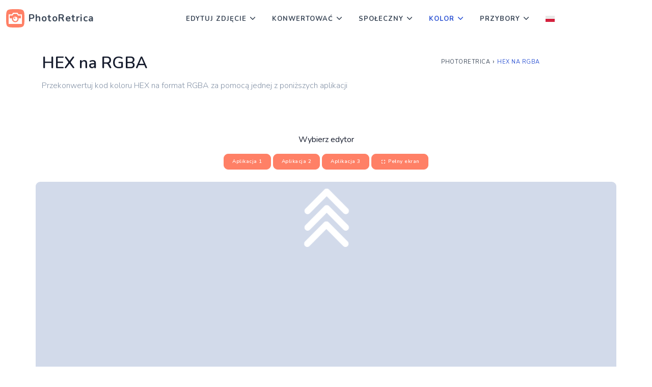

--- FILE ---
content_type: text/html; charset=UTF-8
request_url: https://photoretrica.com/pl/hex-to-rgba
body_size: 9238
content:
		<!DOCTYPE html>
<!--[if lt IE 10]> <html  lang="pl-PL" class="iex"> <![endif]-->
<!--[if (gt IE 10)|!(IE)]><!-->
<html lang="pl-PL" prefix="og: http://ogp.me/ns#">
<!--<![endif]-->
    <head>
        <meta charset="utf-8" />
        <title>Konwerter HEX na RGBA - online i bezpłatny</title>
        <meta name="viewport" content="width=device-width, initial-scale=1.0">
        <meta name="description" content="Konwertuj kody kolorów HEX na format RGBA za darmo i szybko. Dzięki naszemu prostemu konwerterowi HEX na RGBA online możesz uzyskać kod koloru w odpowiednim formacie." />
        <meta name="keywords" content="konwertować, hex, rgba, paleta, kolor, kolor, konwerter, obraz, edycja, zdjęcie, online, za darmo" />
        <meta property="og:title" content="Konwerter HEX na RGBA - online i bezpłatny">
        <meta property="og:description" content="Konwertuj kody kolorów HEX na format RGBA za darmo i szybko. Dzięki naszemu prostemu konwerterowi HEX na RGBA online możesz uzyskać kod koloru w odpowiednim formacie.">    
        <meta property="og:locale" content="pl-PL">
        <meta property="og:type" content="website">
        <meta property="og:url" content="https://photoretrica.com/pl/hex-to-rgba">
        <meta property="og:site_name" content="PhotoRetrica">
        <meta property="og:width" content="1024">
        <meta property="og:height" content="1024">
        <meta property="og:image" content="/images/photoretrica-logo.jpg">
        <meta name="twitter:card" content="summary" />
        <meta name="twitter:title" content="Konwerter HEX na RGBA - online i bezpłatny" />
        <meta name="twitter:description" content="Konwertuj kody kolorów HEX na format RGBA za darmo i szybko. Dzięki naszemu prostemu konwerterowi HEX na RGBA online możesz uzyskać kod koloru w odpowiednim formacie." />
        <meta name="twitter:image" content="/images/photoretrica-logo.jpg">  
        
    <link rel="stylesheet" href="../../../css/bstrap.m.css">
      
    <link rel="preload" href="../../../css/style.css" as="style" onload="this.onload=null;this.rel='stylesheet'">
    <noscript><link rel="stylesheet" href="style.css"></noscript>        
    
    <link rel="icon" href="../../../images/favicon.png"> 
        
<link rel="apple-touch-icon" sizes="180x180" href="/apple-touch-icon.png">
<link rel="icon" type="image/png" sizes="32x32" href="/favicon-32x32.png">
<link rel="icon" type="image/png" sizes="16x16" href="/favicon-16x16.png">
<link rel="manifest" href="/site.webmanifest">
<link rel="mask-icon" href="/safari-pinned-tab.svg" color="#ff8066">
<meta name="msapplication-TileColor" content="#ff8066">
<meta name="theme-color" content="#ffffff">

<script type="text/javascript">
var ezstandalone = ezstandalone || {};
ezstandalone.cmd = ezstandalone.cmd || [];
ezstandalone.cmd.push(function() {
ezstandalone.define(101, 102, 103);
ezstandalone.enable();
ezstandalone.display();
});
</script>
<script src="//www.ezojs.com/ezoic/sa.min.js"></script>	

<script async src="https://pagead2.googlesyndication.com/pagead/js/adsbygoogle.js?client=ca-pub-8907548745710055"
     crossorigin="anonymous"></script>
    	<script type="application/ld+json">
        {
          "@context": "https://schema.org",
          "@type": "BreadcrumbList",
          "itemListElement": [{
            "@type": "ListItem",
            "position": 1,
            "name": "PhotoRetrica",
            "item": "https://photoretrica.com/pl"
          },{
            "@type": "ListItem",
            "position": 2,
            "name": "HEX na RGBA"
          }]
        }
        </script> 	
        
    	<script type="application/ld+json">
        { 
        "@context": "https://schema.org",
        "@graph": [{ 
           "@type":"Organization",
           "@id": "/#organization",
           "name": "PhotoRetrica",
           "url": "",
           "sameAs": []},
        
        { 
        "@type": "WebSite",
           "@id": "/#website",
           "url": "/",
           "name": "PhotoRetrica",
           "publisher": { 
           "@id":"/#organization" } },        
           
        { 
        "@type": "WebPage",
           "@id":"https://photoretrica.com/pl/hex-to-rgba#webpage",
           "url": "https://photoretrica.com/pl/hex-to-rgba",
           "inLanguage": "pl-PL",
           "name": "Konwerter HEX na RGBA - online i bezpłatny",
           "isPartOf": { "@id":"/#website" },
           "image": { "@type":"ImageObject",
           "@id": "/hex-to-rgba#primaryimage",
           "url": "/images/photoretrica-logo.jpg",
           "width": 1024,"height":1024 },
           "primaryImageOfPage": { "@id":"https://photoretrica.com/pl/hex-to-rgba#primaryimage" },
           "datePublished": "2021-03-02T12:10:00-19:00",
           "description": "Konwertuj kody kolorów HEX na format RGBA za darmo i szybko. Dzięki naszemu prostemu konwerterowi HEX na RGBA online możesz uzyskać kod koloru w odpowiednim formacie." }] 
        }
        </script>           
        
        <script type="application/ld+json">
        {
            "@context": "http://schema.org",
            "@type": "HowTo",
            "name": "Jak przekonwertować HEX na RGBA",
            "url": "https://photoretrica.com",
            "inLanguage": "pl-PL",
            "image": {
                "@type": "ImageObject",
                "url": "https://photoretrica.com/images/photoretrica-logo.svg"
            },
            "step": [
                {
                    "@type": "HowToStep",
                    "position": 1,
                    "name": "Wybierz aplikację",
                    "text": "U góry, nad oknem edytora, widać przyciski wyboru aplikacji. Kliknij jeden z nich, aby uruchomić aplikację. Później możesz to zmienić i wypróbować inną aplikację."
                },
                {
                    "@type": "HowToStep",
                    "position": 2,
                    "name": "Wykonaj kroki",
                    "text": "Teraz możesz użyć aplikacji w edytorze, aby przekonwertować HEX na RGBA. Postępuj zgodnie z instrukcjami wyświetlanymi w aplikacji, a jeśli nie podoba ci się ta aplikacja, wypróbuj inną."
                },          
                {
                    "@type": "HowToStep",
                    "position": 3,
                    "name": "Ciesz się wynikiem",
                    "text": "Teraz, gdy masz już obraz, który Ci się podoba, nie zapomnij zapisać go na swoim komputerze. Dodaj również naszą witrynę do zakładek i ekranu głównego swojego urządzenia, aby nie zgubić łącza."
                }
            ]
        }
        </script>        

    </head>

    <body>

        <header id="topnav" class="defaultscroll">
            <div class="container" style="max-width:unset">
                <a class="logo" href="https://photoretrica.com/pl">
                    <img src="../../../images/logo-2.svg" height="36" class="logo-light-mode retrica-logo" alt="">
                    <img src="../../../images/logo-2.svg" height="36" class="logo-dark-mode retrica-logo" alt="">
                    <span style="font-size:1.2rem">PhotoRetrica</span>
                </a>

                <div class="menu-extras">
                    <div class="menu-item">
                        <a class="navbar-toggle" id="isToggle" onclick="toggleMenu()">
                            <div class="lines">
                                <span></span>
                                <span></span>
                                <span></span>
                            </div>
                        </a>
                    </div>
                </div>
        
                <div id="navigation">
                    <!-- Navigation Menu-->   
                    <ul class="navigation-menu">
                        <li class="has-submenu parent-parent-menu-item">
                            <a href="javascript:void(0)">Edytuj zdjęcie</a><span class="menu-arrow"></span>
                            <ul class="submenu megamenu"">
                                <li>
                                    <ul>
                                        <li><a href="https://photoretrica.com/pl/photo-editor" class="sub-menu-item"><img src="../images/svg/photo-editor.svg" style="width:35px;height:35px" alt="Edytuj zdjęcie" /> Edytuj zdjęcie</a></li>
                                        <li><a href="https://photoretrica.com/pl/collage" class="sub-menu-item"><img src="../images/svg/photo-editor.svg" style="width:35px;height:35px" alt="Edytuj zdjęcie" />Utwórz kolaż</a></li>
                                        <li><a href="https://photoretrica.com/pl/photoshop" class="sub-menu-item"><img src="../images/svg/photo-editor.svg" style="width:35px;height:35px" alt="Edytuj zdjęcie" />Photoshop</a></li>
                                        <li><a href="https://photoretrica.com/pl/resize-image" class="sub-menu-item"><img src="../images/svg/resize.svg" style="width:35px;height:35px" alt="Zmiana rozmiaru obrazu" /> Zmiana rozmiaru obrazu</a></li>
                                        <li><a href="https://photoretrica.com/pl/crop-image" class="sub-menu-item"><img src="../images/svg/crop.svg" style="max-width:35px;height:35px" alt="Przytnij zdjęcie" /> Przytnij zdjęcie</a></li>
                                        <li><a href="https://photoretrica.com/pl/rotate-image" class="sub-menu-item"><img src="../images/svg/rotate.svg" style="max-width:35px;height:35px" alt="Obróć obraz" /> Obróć obraz</a></li>
                                    </ul>
                                </li>
                                
                                <li>
                                    <ul>
                                        <li><a href="https://photoretrica.com/pl/exposure" class="sub-menu-item"><img src="../images/icons2/exposure.svg" style="max-width:35px;height:35px" alt="Narażenie" /> Narażenie</a></li>
                                        <li><a href="https://photoretrica.com/pl/flip-image" class="sub-menu-item"><img src="../images/svg/flip.svg" style="max-width:35px;height:35px" alt="Odwróć obraz" /> Odwróć obraz</a></li>
                                        <li><a href="https://photoretrica.com/pl/blur-image" class="sub-menu-item"><img src="../images/svg/blur.svg" style="max-width:35px;height:35px" alt="Rozmycie obrazu" /> Rozmycie obrazu</a></li>
                                        <li><a href="https://photoretrica.com/pl/photo-filters" class="sub-menu-item"><img src="../images/svg/photo-filters.svg" style="max-width:35px;height:35px" alt="Filtry fotograficzne" /> Filtry fotograficzne</a></li>
                                        <li><a href="https://photoretrica.com/pl/photo-frames" class="sub-menu-item"><img src="../images/svg/photo-frames.svg" style="max-width:35px;height:35px" alt="Ramki do zdjęć" /> Ramki do zdjęć</a></li>
                                        <li><a href="https://photoretrica.com/pl/sharpen" class="sub-menu-item"><img src="../images/icons2/sharpen.svg" style="max-width:35px;height:35px" alt="Ostrość" /> Ostrość</a></li>
                                    </ul>
                                </li>
                                
                                <li>
                                    <ul>
                                        <li><a href="https://photoretrica.com/pl/photo-overlays" class="sub-menu-item"><img src="../images/svg/photo-overlays.svg" style="max-width:35px;height:35px" alt="Nakładki zdjęć" /> Nakładki zdjęć</a></li>                                                   
                                        <li><a href="https://photoretrica.com/pl/add-text-to-photo" class="sub-menu-item"><img src="../images/svg/text-photo.svg" style="max-width:35px;height:35px" alt="Dodaj tekst do zdjęcia" /> Dodaj tekst do zdjęcia</a></li>
                                        <li><a href="https://photoretrica.com/pl/add-clipart" class="sub-menu-item"><img src="../images/svg/clipart.svg" style="max-width:35px;height:35px" alt="Dodaj obrazek" /> Dodaj obrazek</a></li>
                                        <li><a href="https://photoretrica.com/pl/vignette-effect" class="sub-menu-item"><img src="../images/svg/vignette.svg" style="max-width:35px;height:35px" alt="Efekt winiety" /> Efekt winiety</a></li>
                                        <li><a href="https://photoretrica.com/pl/brightness" class="sub-menu-item"><img src="../images/icons2/brightness.svg" style="max-width:35px;height:35px" alt="Jasność" /> Jasność</a></li>
                                    </ul>
                                </li>
                                <li>
                                    <ul>
                                        <li><a href="https://photoretrica.com/pl/round-corners" class="sub-menu-item"><img src="../images/svg/round-corners.svg" style="max-width:35px;height:35px" alt="Zaokrąglone rogi" /> Zaokrąglone rogi</a></li>
                                        <li><a href="https://photoretrica.com/pl/tilt-shift" class="sub-menu-item"><img src="../images/svg/tilt-shift.svg" style="max-width:35px;height:35px" alt="Tilt Shift" /> Tilt Shift</a></li>
                                        <li><a href="https://photoretrica.com/pl/compress-image" class="sub-menu-item"><img src="../images/svg/compress-image.svg" style="max-width:35px;height:35px" alt="" /> Kompresuj obraz</a></li> 
                                        <li><a href="https://photoretrica.com/pl/remove-background" class="sub-menu-item"><img src="../images/svg/remove-background.svg" style="max-width:35px;height:35px" alt="Usuń tło" /> Usuń tło</a></li>  
                                        <li><a href="https://photoretrica.com/pl/contrast" class="sub-menu-item"><img src="../images/icons2/contrast.svg" style="max-width:35px;height:35px" alt="Kontrast" /> Kontrast</a></li>  
                                    </ul>
                                </li>
                                <li>
                                    <ul>
                                        <li><a href="https://photoretrica.com/pl/pdf-compressor" class="sub-menu-item"><img src="../images/icons2/compress.svg" style="max-width:35px;height:35px" alt="Kompresor PDF" /> Kompresor PDF</a></li>
                                        <li><a href="https://photoretrica.com/pl/png-compressor" class="sub-menu-item"><img src="../images/icons2/compress.svg" style="max-width:35px;height:35px" alt="Kompresor PNG" /> Kompresor PNG</a></li>
                                        <li><a href="https://photoretrica.com/pl/jpg-compressor" class="sub-menu-item"><img src="../images/icons2/compress.svg" style="max-width:35px;height:35px" alt="Kompresor JPG" /> Kompresor JPG</a></li> 
                                        <li><a href="https://photoretrica.com/pl/gif-compressor" class="sub-menu-item"><img src="../images/icons2/compress.svg" style="max-width:35px;height:35px" alt="Kompresor GIF" /> Kompresor GIF</a></li>  
                                        <li><a href="https://photoretrica.com/pl/webp-compressor" class="sub-menu-item"><img src="../images/icons2/compress.svg" style="max-width:35px;height:35px" alt="Kompresor WebP" /> Kompresor WebP</a></li>  
                                    </ul>
                                </li>

                            </ul>
                        </li>

                        <li class="has-submenu parent-parent-menu-item">
                            <a href="javascript:void(0)">Konwertować</a><span class="menu-arrow"></span>
                            <ul class="submenu megamenu">
                                <li>
                                    <ul>
										<li><a href="https://photoretrica.com/pl/jpg-to-png" class="sub-menu-item">JPG do PNG</a></li>
										<li><a href="https://photoretrica.com/pl/jpg-to-webp" class="sub-menu-item">JPG na WebP</a></li>
										<li><a href="https://photoretrica.com/pl/jpg-to-pdf" class="sub-menu-item">JPG do PDF</a></li>
										<li><a href="https://photoretrica.com/pl/jpg-to-svg" class="sub-menu-item">JPG do SVG</a></li>  
										<li><a href="https://photoretrica.com/pl/jpg-to-ico" class="sub-menu-item">JPG do ICO</a></li> 
										<li><a href="https://photoretrica.com/pl/jpg-to-word" class="sub-menu-item">JPG na WORD</a></li>   
										<li><a href="https://photoretrica.com/pl/webp-to-jpg" class="sub-menu-item">WebP do JPG</a></li>
                                    </ul>
                                </li>
                                
                                <li>
                                    <ul>
										<li><a href="https://photoretrica.com/pl/webp-to-png" class="sub-menu-item">WebP do PNG</a></li>
										<li><a href="https://photoretrica.com/pl/webp-to-gif" class="sub-menu-item">WebP na GIF</a></li>
										<li><a href="https://photoretrica.com/pl/png-to-jpg" class="sub-menu-item">PNG do JPG</a></li>
										<li><a href="https://photoretrica.com/pl/png-to-webp" class="sub-menu-item">PNG na WebP</a></li>
										<li><a href="https://photoretrica.com/pl/png-to-svg" class="sub-menu-item">PNG do SVG</a></li>
										<li><a href="https://photoretrica.com/pl/png-to-ico" class="sub-menu-item">PNG do ICO</a></li>          
										<li><a href="https://photoretrica.com/pl/png-to-pdf" class="sub-menu-item">PNG do PDF</a></li>
                                    </ul>
                                </li>
                                
                                <li>
                                    <ul>
										<li><a href="https://photoretrica.com/pl/svg-to-png" class="sub-menu-item">SVG do PNG</a></li>
										<li><a href="https://photoretrica.com/pl/svg-to-jpg" class="sub-menu-item">SVG do JPG</a></li>       
										<li><a href="https://photoretrica.com/pl/tiff-to-jpg" class="sub-menu-item">TIFF do JPG</a></li>  
										<li><a href="https://photoretrica.com/pl/tiff-to-pdf" class="sub-menu-item">TIFF do PDF</a></li>  
										<li><a href="https://photoretrica.com/pl/pdf-to-jpg" class="sub-menu-item">PDF do JPG</a></li>
										<li><a href="https://photoretrica.com/pl/pdf-to-png" class="sub-menu-item">PDF do PNG</a></li>
										<li><a href="https://photoretrica.com/pl/psd-to-jpg" class="sub-menu-item">PSD do JPG</a></li> 														
                                    </ul>
                                </li>
                                <li>
                                    <ul>
										<li><a href="https://photoretrica.com/pl/psd-to-png" class="sub-menu-item">PSD do PNG</a></li>  
										<li><a href="https://photoretrica.com/pl/gif-to-jpg" class="sub-menu-item">GIF do JPG</a></li>  
										<li><a href="https://photoretrica.com/pl/gif-to-png" class="sub-menu-item">GIF do PNG</a></li>  
										<li><a href="https://photoretrica.com/pl/gif-to-mp4" class="sub-menu-item">GIF do MP4</a></li>  
										<li><a href="https://photoretrica.com/pl/mp4-to-gif" class="sub-menu-item">MP4 na GIF</a></li> 
										<li><a href="https://photoretrica.com/pl/heic-to-jpg" class="sub-menu-item">HEIC na JPG</a></li>
										<li><a href="https://photoretrica.com/pl/heic-to-png" class="sub-menu-item">HEIC na PNG</a></li> 
                                    </ul>
                                </li>
                                <li>
                                    <ul>
										<li><a href="https://photoretrica.com/pl/pdf-to-word" class="sub-menu-item">z pdfu do Worda</a></li>
										<li><a href="https://photoretrica.com/pl/word-to-jpg" class="sub-menu-item">Słowo do JPG</a></li>
										<li><a href="https://photoretrica.com/pl/image-to-pdf" class="sub-menu-item">Obraz do PDF</a></li>
										<li><a href="https://photoretrica.com/pl/pdf-to-image" class="sub-menu-item">PDF do obrazu</a></li>
										<li><a href="https://photoretrica.com/pl/jfif-to-jpg" class="sub-menu-item">JFIF na JPG</a></li>
										<li><a href="https://photoretrica.com/pl/cr2-to-jpg" class="sub-menu-item">CR2 do JPG</a></li>
										<li><a href="https://photoretrica.com/pl/jpg-to-jpeg" class="sub-menu-item">JPG na JPEG</a></li>
                                    </ul>
                                </li>

                            </ul>
                        </li>      
                        
                        <li class="has-submenu parent-parent-menu-item">
                            <a href="javascript:void(0)">Społeczny</a><span class="menu-arrow"></span>
                            <ul class="submenu megamenu">
                                <li>
                                    <ul>
                                        <li><a href="https://photoretrica.com/pl/facebook-cover-templates" class="sub-menu-item"><img src="../images/icons2/cover.svg" style="width:35px;height:35px;height:35px" alt="Szablony okładek na Facebooka" /> Szablony okładek na Facebooka</a></li>
                                        <li><a href="https://photoretrica.com/pl/facebook-cover-maker" class="sub-menu-item"><img src="../images/icons2/cover.svg" style="width:35px;height:35px;height:35px" alt="Kreator okładek na Facebooka" /> Kreator okładek na Facebooka</a></li>
                                        <li><a href="https://photoretrica.com/pl/facebook-event-covers" class="sub-menu-item"><img src="../images/icons2/cover.svg" style="width:35px;height:35px;height:35px" alt="Okładki wydarzeń na Facebooku" /> Okładki wydarzeń na Facebooku</a></li>						
                                        <li><a href="https://photoretrica.com/pl/facebook-post-templates" class="sub-menu-item"><img src="../images/icons2/post.svg" style="width:35px;height:35px;height:35px" alt="Szablony postów na Facebooku" /> Szablony postów na Facebooku</a></li>
                                    </ul>
                                </li>
                                
                                <li>
                                    <ul>
                                        <li><a href="https://photoretrica.com/pl/youtube-templates" class="sub-menu-item"><img src="../images/icons2/youtube.svg" style="width:35px;height:35px;height:35px" alt="Szablony YouTube" /> Szablony YouTube</a></li>
                                        <li><a href="https://photoretrica.com/pl/youtube-thumbnail" class="sub-menu-item"><img src="../images/icons2/youtube.svg" style="width:35px;height:35px;height:35px" alt="Miniatura YouTube" /> Miniatura YouTube</a></li>
                                        <li><a href="https://photoretrica.com/pl/youtube-channel-art" class="sub-menu-item"><img src="../images/icons2/youtube.svg" style="width:35px;height:35px;height:35px" alt="Grafika kanału YouTube" /> Grafika kanału YouTube</a></li>
                                        <li><a href="https://photoretrica.com/pl/email-header-template" class="sub-menu-item"><img src="../images/icons2/cover.svg" style="width:35px;height:35px;height:35px" alt="Szablon nagłówka wiadomości e-mail" /> Szablon nagłówka wiadomości e-mail</a></li>  
                                    </ul>
                                </li>
                                
                                <li>
                                    <ul>
                                        <li><a href="https://photoretrica.com/pl/snapchat-templates" class="sub-menu-item"><img src="../images/icons2/snapchat-templates.svg" style="width:35px;height:35px;height:35px" alt="Szablony Snapchata" /> Szablony Snapchata</a></li>
                                        <li><a href="https://photoretrica.com/pl/linkedin-banners" class="sub-menu-item"><img src="../images/icons2/linkedin.svg" style="width:35px;height:35px;height:35px" alt="Banery LinkedIn" /> Banery LinkedIn</a></li>
                                        <li><a href="https://photoretrica.com/pl/etsy-shop-cover" class="sub-menu-item"><img src="../images/icons2/cover.svg" style="width:35px;height:35px;height:35px" alt="Okładka sklepu Etsy" /> Okładka sklepu Etsy</a></li>
                                        <li><a href="https://photoretrica.com/pl/twitch-banners" class="sub-menu-item"><img src="../images/icons2/twitch-banners.svg" style="width:35px;height:35px;height:35px" alt="Banery Twitch" /> Banery Twitch</a></li>											
                                    </ul>
                                </li>
                                <li>
                                    <ul>
                                        <li><a href="https://photoretrica.com/pl/tumblr-banners" class="sub-menu-item"><img src="../images/icons2/tumblr-banners.svg" style="width:35px;height:35px;height:35px" alt="Banery Tumblr" /> Banery Tumblr</a></li>
                                        <li><a href="https://photoretrica.com/pl/soundcloud-banners" class="sub-menu-item"><img src="../images/icons2/soundcloud.svg" style="width:35px;height:35px;height:35px" alt="Banery SoundCloud" /> Banery SoundCloud</a></li>
                                        <li><a href="https://photoretrica.com/pl/pinterest-templates" class="sub-menu-item"><img src="../images/icons2/pinterest-templates.svg" style="width:35px;height:35px;height:35px" alt="Szablony Pinterest" /> Szablony Pinterest</a></li> 
                                        <li><a href="https://photoretrica.com/pl/twitter-templates" class="sub-menu-item"><img src="../images/icons2/post.svg" style="width:35px;height:35px;height:35px" alt="Szablony Twittera" /> Szablony Twittera</a></li> 
                                    </ul>
                                </li>
                                <li>
                                    <ul>
                                        <li><a href="https://photoretrica.com/pl/instagram-downloader" class="sub-menu-item"><img src="../images/icons2/instagram.svg" style="width:35px;height:35px;height:35px" alt="Pobieranie z Instagrama" /> Pobieranie z Instagrama</a></li>
                                        <li><a href="https://photoretrica.com/pl/instagram-video-downloader" class="sub-menu-item"><img src="../images/icons2/instagram.svg" style="width:35px;height:35px;height:35px" alt="Pobieranie wideo z Instagrama" /> Pobieranie wideo z Instagrama</a></li>
                                        <li><a href="https://photoretrica.com/pl/instagram-templates" class="sub-menu-item"><img src="../images/icons2/instagram.svg" style="width:35px;height:35px;height:35px" alt="Szablony Instagram" /> Szablony Instagram</a></li> 
                                    </ul>
                                </li>

                            </ul>
                        </li>                              
                        
                        <li class="has-submenu parent-parent-menu-item">
                            <a href="javascript:void(0)">Kolor</a><span class="menu-arrow"></span>
                            <ul class="submenu megamenu">
                                <li>
                                    <ul>
                                        <li><a href="https://photoretrica.com/pl/color-picker" class="sub-menu-item"><img src="../images/icons2/color-picker.svg" style="width:35px;height:35px;height:35px" alt="Narzędzie do wybierania kolorów" /> Narzędzie do wybierania kolorów</a></li>
                                        <li><a href="https://photoretrica.com/pl/hex-color-picker" class="sub-menu-item"><img src="../images/icons2/color-picker.svg" style="width:35px;height:35px;height:35px" alt="Próbnik kolorów HEX" /> Próbnik kolorów HEX</a></li>
                                        <li><a href="https://photoretrica.com/pl/color-wheel" class="sub-menu-item"><img src="../images/icons2/color-wheel.svg" style="width:35px;height:35px;height:35px" alt="Koło kolorów" /> Koło kolorów</a></li>
                                        <li><a href="https://photoretrica.com/pl/palette-generator" class="sub-menu-item"><img src="../images/icons2/color.svg" style="width:35px;height:35px;height:35px" alt="Generator palet" /> Generator palet</a></li>
                                        <li><a href="https://photoretrica.com/pl/html-color-codes" class="sub-menu-item"><img src="../images/icons2/color.svg" style="width:35px;height:35px;height:35px" alt="Kody kolorów HTML" /> Kody kolorów HTML</a></li>
                                        <li><a href="https://photoretrica.com/pl/rgb-to-hex" class="sub-menu-item"><img src="../images/icons2/convert.svg" style="width:35px;height:35px;height:35px" alt="RGB na HEX" /> RGB na HEX</a></li>
                                        <li><a href="https://photoretrica.com/pl/rgb-to-hsl" class="sub-menu-item"><img src="../images/icons2/convert.svg" style="width:35px;height:35px;height:35px" alt="RGB na HSL" /> RGB na HSL</a></li>
                                    </ul>
                                </li>
                                <li>
                                    <ul>
                                        <li><a href="https://photoretrica.com/pl/rgb-to-hsv" class="sub-menu-item"><img src="../images/icons2/convert.svg" style="width:35px;height:35px;height:35px" alt="RGB na HSV" /> RGB na HSV</a></li>
                                        <li><a href="https://photoretrica.com/pl/rgb-to-hsb" class="sub-menu-item"><img src="../images/icons2/convert.svg" style="width:35px;height:35px;height:35px" alt="RGB na HSB" /> RGB na HSB</a></li>
                                        <li><a href="https://photoretrica.com/pl/rgb-to-html" class="sub-menu-item"><img src="../images/icons2/convert.svg" style="width:35px;height:35px;height:35px" alt="RGB na HTML" /> RGB na HTML</a></li>
                                        <li><a href="https://photoretrica.com/pl/rgb-to-cmyk" class="sub-menu-item"><img src="../images/icons2/convert.svg" style="width:35px;height:35px;height:35px" alt="RGB na CMYK" /> RGB na CMYK</a></li>
                                        <li><a href="https://photoretrica.com/pl/rgb-to-ral" class="sub-menu-item"><img src="../images/icons2/convert.svg" style="width:35px;height:35px;height:35px" alt="RGB na RAL" /> RGB na RAL</a></li>
                                        <li><a href="https://photoretrica.com/pl/rgb-to-pantone" class="sub-menu-item"><img src="../images/icons2/convert.svg" style="width:35px;height:35px;height:35px" alt="RGB do Pantone" /> RGB do Pantone</a></li>
                                     </ul>
                                </li>
                                
                                <li>
                                    <ul>
                                        <li><a href="https://photoretrica.com/pl/hsl-to-hsv" class="sub-menu-item"><img src="../images/icons2/convert.svg" style="width:35px;height:35px;height:35px" alt="HSL na HSV" /> HSL na HSV</a></li>
                                        <li><a href="https://photoretrica.com/pl/hsl-to-rgb" class="sub-menu-item"><img src="../images/icons2/convert.svg" style="width:35px;height:35px;height:35px" alt="HSL na RGB" /> HSL na RGB</a></li>
                                        <li><a href="https://photoretrica.com/pl/hsl-to-hex" class="sub-menu-item"><img src="../images/icons2/convert.svg" style="width:35px;height:35px;height:35px" alt="HSL na HEX" /> HSL na HEX</a></li>
                                        <li><a href="https://photoretrica.com/pl/hsl-to-rgba" class="sub-menu-item"><img src="../images/icons2/convert.svg" style="width:35px;height:35px;height:35px" alt="HSL na RGBA" /> HSL na RGBA</a></li>
                                        <li><a href="https://photoretrica.com/pl/hsl-to-ral" class="sub-menu-item"><img src="../images/icons2/convert.svg" style="width:35px;height:35px;height:35px" alt="HSL na RAL" /> HSL na RAL</a></li>
                                        <li><a href="https://photoretrica.com/pl/hsl-to-cmyk" class="sub-menu-item"><img src="../images/icons2/convert.svg" style="width:35px;height:35px;height:35px" alt="HSL na CMYK" /> HSL na CMYK</a></li>
                                    </ul>
                                </li>
                                <li>
                                    <ul>
                                        <li><a href="https://photoretrica.com/pl/hex-to-rgb" class="sub-menu-item"><img src="../images/icons2/convert.svg" style="width:35px;height:35px;height:35px" alt="HEX na RGB" /> HEX na RGB</a></li>
                                        <li><a href="https://photoretrica.com/pl/hex-to-ral" class="sub-menu-item"><img src="../images/icons2/convert.svg" style="width:35px;height:35px;height:35px" alt="HEX na RAL" /> HEX na RAL</a></li>
                                        <li><a href="https://photoretrica.com/pl/hex-to-pantone" class="sub-menu-item"><img src="../images/icons2/convert.svg" style="width:35px;height:35px;height:35px" alt="HEX do Pantone" /> HEX do Pantone</a></li>
                                        <li><a href="https://photoretrica.com/pl/hex-to-cmyk" class="sub-menu-item"><img src="../images/icons2/convert.svg" style="width:35px;height:35px;height:35px" alt="HEX na CMYK" /> HEX na CMYK</a></li>
                                        <li><a href="https://photoretrica.com/pl/hex-to-rgba" class="sub-menu-item"><img src="../images/icons2/convert.svg" style="width:35px;height:35px;height:35px" alt="HEX na RGBA" /> HEX na RGBA</a></li>
                                    </ul>
                                </li>
                                <li>
                                    <ul>
                                        <li><a href="https://photoretrica.com/pl/pantone-to-rgb" class="sub-menu-item"><img src="../images/icons2/convert.svg" style="width:35px;height:35px;height:35px" alt="Pantone na RGB" /> Pantone na RGB</a></li>
                                        <li><a href="https://photoretrica.com/pl/pantone-to-hex" class="sub-menu-item"><img src="../images/icons2/convert.svg" style="width:35px;height:35px;height:35px" alt="Pantone na HEX" /> Pantone na HEX</a></li>
                                        <li><a href="https://photoretrica.com/pl/pantone-to-cmyk" class="sub-menu-item"><img src="../images/icons2/convert.svg" style="width:35px;height:35px;height:35px" alt="Pantone do CMYK" /> Pantone do CMYK</a></li>
                                        <li><a href="https://photoretrica.com/pl/pantone-to-ral" class="sub-menu-item"><img src="../images/icons2/convert.svg" style="width:35px;height:35px;height:35px" alt="Pantone na RAL" /> Pantone na RAL</a></li>
                                    </ul>
                                </li>

                            </ul>
                        </li>                              
                        
                        <li class="has-submenu parent-parent-menu-item">
                            <a href="javascript:void(0)">Przybory</a><span class="menu-arrow"></span>
                            <ul class="submenu megamenu">
                                <li>
                                    <ul>
                                        <li><a href="https://photoretrica.com/pl/art" class="sub-menu-item"><img src="../images/svg/photo-art.svg" style="width:35px;height:35px;height:35px" alt="Zdjęcie artystyczne" /> Zdjęcie artystyczne</a></li>
                                        <li><a href="https://photoretrica.com/pl/meme-generator" class="sub-menu-item"><img src="../images/svg/meme-generator.svg" style="width:35px;height:35px;height:35px" alt="Stwórz mema" /> Stwórz mema</a></li>
                                        <li><a href="https://photoretrica.com/pl/video-editor" class="sub-menu-item"><img src="../images/svg/video-editor.svg" style="width:35px;height:35px;height:35px" alt="Edytuj wideo" /> Edytuj wideo</a></li>						
                                        <li><a href="https://photoretrica.com/pl/webcam" class="sub-menu-item"><img src="../images/svg/webcam.svg" style="width:35px;height:35px;height:35px" alt="Rejestrator kamery internetowej" /> Rejestrator kamery internetowej</a></li>
                                    </ul>
                                </li>
                                
                                <li>
                                    <ul>
                                        <li><a href="https://photoretrica.com/pl/gif-maker" class="sub-menu-item"><img src="../images/svg/gif-maker.svg" style="width:35px;height:35px;height:35px" alt="Utwórz GIF" /> Utwórz GIF</a></li>
                                        <li><a href="https://photoretrica.com/pl/stock-photos" class="sub-menu-item"><img src="../images/svg/stock-photos.svg" style="width:35px;height:35px;height:35px" alt="Zdjęcie Zapasy" /> Zdjęcie Zapasy</a></li>
                                        <li><a href="https://photoretrica.com/pl/logo-maker" class="sub-menu-item"><img src="../images/svg/logo-maker.svg" style="width:35px;height:35px;height:35px" alt="Zrób logo" /> Zrób logo</a></li>
                                        <li><a href="https://photoretrica.com/pl/color" class="sub-menu-item"><img src="../images/svg/color.svg" style="width:35px;height:35px;height:35px" alt="Narzędzia kolorów" /> Narzędzia kolorów</a></li>  
                                    </ul>
                                </li>
                                
                                <li>
                                    <ul>
                                        <li><a href="https://photoretrica.com/pl/ocr" class="sub-menu-item"><img src="../images/svg/ocr.svg" style="width:35px;height:35px;height:35px" alt="Rozpoznawanie tekstu" /> Rozpoznawanie tekstu</a></li>
                                        <li><a href="https://photoretrica.com/pl/qr-code-generator" class="sub-menu-item"><img src="../images/svg/qr-code-generator.svg" style="width:35px;height:35px;height:35px" alt="Generator kodów QR" /> Generator kodów QR</a></li>
                                        <li><a href="https://photoretrica.com/pl/qr-code-reader" class="sub-menu-item"><img src="../images/svg/qr-code-reader.svg" style="width:35px;height:35px;height:35px" alt="Czytnik kodów QR" /> Czytnik kodów QR</a></li>
                                        <li><a href="https://photoretrica.com/pl/cartoonizer" class="sub-menu-item"><img src="../images/svg/cartoonizer.svg" style="width:35px;height:35px;height:35px" alt="Zdjęcie z kreskówek" /> Zdjęcie z kreskówek</a></li>											
                                    </ul>
                                </li>
                                <li>
                                    <ul>
                                        <li><a href="https://photoretrica.com/pl/favicon-generator" class="sub-menu-item"><img src="../images/svg/favicon-generator.svg" style="width:35px;height:35px;height:35px" alt="Generator Favicon" /> Generator Favicon</a></li>
                                        <li><a href="https://photoretrica.com/pl/minecraft-skin-editor" class="sub-menu-item"><img src="../images/svg/minecraft-skin-editor.svg" style="width:35px;height:35px;height:35px" alt="Edytor skórek do Minecrafta" /> Edytor skórek do Minecrafta</a></li>
                                        <li><a href="https://photoretrica.com/pl/roblox-shirt" class="sub-menu-item"><img src="../images/svg/roblox-shirt.svg" style="width:35px;height:35px;height:35px" alt="Szablon koszuli Roblox" /> Szablon koszuli Roblox</a></li> 
                                        <li><a href="https://photoretrica.com/pl/ios-icons" class="sub-menu-item"><img src="../images/svg/ios-icons.svg" style="width:35px;height:35px;height:35px" alt="Ikony iPhone'a w systemie iOS" /> Ikony iPhone'a w systemie iOS</a></li> 
                                    </ul>
                                </li>
                                <li>
                                    <ul>
                                        <li><a href="https://photoretrica.com/pl/icon-editor" class="sub-menu-item"><img src="../images/icons2/icon-editor.svg" style="width:35px;height:35px;height:35px" alt="Edytor ikon" /> Edytor ikon</a></li>
                                        <li><a href="https://photoretrica.com/pl/nft-art" class="sub-menu-item"><img src="../images/icons2/nft-art.svg" style="width:35px;height:35px;height:35px" alt="NFT Sztuka" /> NFT Sztuka</a></li>
                                        <li><a href="https://photoretrica.com/pl/invoice-generator" class="sub-menu-item"><img src="../images/icons2/receipt.svg" style="width:35px;height:35px;height:35px" alt="Generator faktur" /> Generator faktur</a></li> 
                                        <li><a href="https://photoretrica.com/pl/instagram-filters" class="sub-menu-item"><img src="../images/icons2/instagram.svg" style="width:35px;height:35px;height:35px" alt="Filtry na Instagramie" /> Filtry na Instagramie</a></li> 
                                    </ul>
                                </li>

                            </ul>
                        </li>                              
                                                                        
                        <li class="has-submenu">
                            <a href="javascript:void(0)"><img src="../../../images/lang/pl.png" alt="lan" style="padding-bottom: 2px; max-width:21px;"/></a>
                            <ul class="lanmenu submenu megamenu" style="position: absolute; width: auto!important; ">
                                <li>
                                    <ul>
                                        <li><a href="/"><img src="../../../images/lang/en.png" alt="lan" class="mr-2" style="padding-bottom: 2px; margin-right:11px; max-width:21px;"/>English</a></li>
                                        <li><a href="/de/"><img src="../../../images/lang/de.png" alt="lan" class="mr-2" style="padding-bottom: 2px; margin-right:11px; max-width:21px;"/>Deutsch</a></li>
                                        <li><a href="/fr/"><img src="../../../images/lang/fr.png" alt="lan" class="mr-2" style="padding-bottom: 2px; margin-right:11px; max-width:21px;"/>Français</a></li>
                                        <li><a href="/pt/"><img src="../../../images/lang/pt.png" alt="lan" class="mr-2" style="padding-bottom: 2px; margin-right:11px; max-width:21px;"/>Português</a></li>
                                        <li><a href="/it/"><img src="../../../images/lang/it.png" alt="lan" class="mr-2" style="padding-bottom: 2px; margin-right:11px; max-width:21px;"/>Italiano</a></li>
                                        <li><a href="/es/"><img src="../../../images/lang/es.png" alt="lan" class="mr-2" style="padding-bottom: 2px; margin-right:11px; max-width:21px;"/>Español</a></li>
                                        <li><a href="/nl/"><img src="../../../images/lang/nl.png" alt="lan" class="mr-2" style="padding-bottom: 2px; margin-right:11px; max-width:21px;"/>Nederlands</a></li>
                                        <li><a href="/pl/"><img src="../../../images/lang/pl.png" alt="lan" class="mr-2" style="padding-bottom: 2px; margin-right:11px; max-width:21px;"/>Polski</a></li>
                                    </ul>
                                </li>
                                <li>
                                    <ul>
                                        <li><a href="/tr/"><img src="../../../images/lang/tr.png" alt="lan" class="mr-2" style="padding-bottom: 2px; margin-right:11px; max-width:21px;"/>Türkçe</a></li>
                                        <li><a href="/sv/"><img src="../../../images/lang/sv.png" alt="lan" class="mr-2" style="padding-bottom: 2px; margin-right:11px; max-width:21px;"/>Svenska</a></li>
                                        <li><a href="/id/"><img src="../../../images/lang/id.png" alt="lan" class="mr-2" style="padding-bottom: 2px; margin-right:11px; max-width:21px;"/>Indonesian</a></li>
                                        <li><a href="/cn/"><img src="../../../images/lang/cn.png" alt="lan" class="mr-2" style="padding-bottom: 2px; margin-right:11px; max-width:21px;"/>简体中文</a></li>
                                        <li><a href="/ru/"><img src="../../../images/lang/ru.png" alt="lan" class="mr-2" style="padding-bottom: 2px; margin-right:11px; max-width:21px;"/>Русский</a></li>
                                        <li><a href="/th/"><img src="../../../images/lang/th.png" alt="lan" class="mr-2" style="padding-bottom: 2px; margin-right:11px; max-width:21px;"/>ภาษาไทย</a></li>
                                        <li><a href="/cs/"><img src="../../../images/lang/cs.png" alt="lan" class="mr-2" style="padding-bottom: 2px; margin-right:11px; max-width:21px;"/>Čeština</a></li>
                                        <li><a href="/el/"><img src="../../../images/lang/el.png" alt="lan" class="mr-2" style="padding-bottom: 2px; margin-right:11px; max-width:21px;"/>Ελληνικά</a></li>
                                    </ul>
                                </li>
                                <li>
                                    <ul>
                                        <li><a href="/hu/"><img src="../../../images/lang/hu.png" alt="lan" class="mr-2" style="padding-bottom: 2px; margin-right:11px; max-width:21px;"/>Magyar</a></li>
                                        <li><a href="/ro/"><img src="../../../images/lang/ro.png" alt="lan" class="mr-2" style="padding-bottom: 2px; margin-right:11px; max-width:21px;"/>Română</a></li>
                                        <li><a href="/sk/"><img src="../../../images/lang/sk.png" alt="lan" class="mr-2" style="padding-bottom: 2px; margin-right:11px; max-width:21px;"/>Slovenčina</a></li>
                                        <li><a href="/da/"><img src="../../../images/lang/da.png" alt="lan" class="mr-2" style="padding-bottom: 2px; margin-right:11px; max-width:21px;"/>Dansk</a></li>
                                        <li><a href="/ja/"><img src="../../../images/lang/ja.png" alt="lan" class="mr-2" style="padding-bottom: 2px; margin-right:11px; max-width:21px;"/>日本語</a></li>
                                        <li><a href="/vi/"><img src="../../../images/lang/vi.png" alt="lan" class="mr-2" style="padding-bottom: 2px; margin-right:11px; max-width:21px;"/>Tiếng Việt</a></li>
                                        <li><a href="/ko/"><img src="../../../images/lang/ko.png" alt="lan" class="mr-2" style="padding-bottom: 2px; margin-right:11px; max-width:21px;"/>한국어</a></li>
                                    </ul>
                                </li>                                
                            </ul>
                        </li>                           
                        
                    </ul><!--end navigation menu-->
                    

                </div><!--end navigation-->
            </div><!--end container-->
        </header><!--end header-->
        <!-- Navbar End -->	
        
        <section style="margin-top:100px" class="anytext-title">
            <div class="container">
                <div class="row">
                    <div class="col-md-8 col-12 mt-sm-0">
                        <div>
                            <h1 class="retrica-h1 title">HEX na RGBA</h1>
                            <h2 class="retrica-h2 text-muted">Przekonwertuj kod koloru HEX na format RGBA za pomocą jednej z poniższych aplikacji</h2>
                        </div>
                    </div> 
                    <div class="col-md-4 col-12 mt-sm-0 d-none d-sm-block">
                        <div class="float-right">
                            <div class="page-next">
                                <nav aria-label="breadcrumb" class="d-inline-block">
                                    <ul class="breadcrumb mb-0">
                                        <li class="breadcrumb-item"><a href="https://photoretrica.com/pl">PhotoRetrica</a></li>
                                        <li class="breadcrumb-item active">HEX na RGBA</a></li>
                                    </ul>
                                </nav>
                            </div>
                        </div>
                    </div>                    
                </div>
            </div> 
        </section>

<!-- Ezoic - adcodes (top) - top_of_page -->
<div id="ezoic-pub-ad-placeholder-101"> </div>
<!-- End Ezoic - adcodes (top) - top_of_page -->  

        <section id="maker" class="section" style="padding-top:2px!important">
            <div style="text-align: center;">
                
                <div class="container">
                    <div class="col-md-12 mt-4 pt-2 text-center">
                        <div id="container">
                            <div class="error"></div>
                            <div class="mb-2">Wybierz edytor</div>
                            <a href="https://www.hexcolortool.com/" class="btn retrica-btn-app btn-sm mt-2 mr-2" target="myiFrame">Aplikacja 1</a>
                            <a href="https://coding.tools/hex-to-rgba" class="btn retrica-btn-app btn-sm btn-sm mt-2 mr-2" target="myiFrame">Aplikacja 2</a>
                            <a href="https://cssgenerator.org/rgba-and-hex-color-generator.html" class="btn retrica-btn-app btn-sm btn-sm mt-2 mr-2" target="myiFrame">Aplikacja 3</a>
                            <a class="btn retrica-btn-app btn-sm full mt-2" style="cursor: pointer"><img src="../images/svg/fullscreen.svg" style="width: 13px; height:13px;" /> Pełny ekran</a>
                            <script type="text/javascript" src="../../../js/photo-fullscreen.js"></script>                                
                        </div>         
                    </div>
                </div>                         

                <div class="container content retrica-editor mt-4" style="background-image:url(../images/icons/choose.gif);background-size:12%;background-position:top; margin-top:66px">
                    <div class="row">
                        <div class="col-md-12 col-sm-12" style="padding:0px">
                            <div id="container" style="width: 100%;height:700px">
                                <iframe id="texteditor" name="myiFrame" src=" " style="border-style: none; border-radius:9px; height: 100%; width: 100%;" allowfullscreen></iframe>
                                <div class="error"></div>
                            </div>
                        </div>
                    </div>
                </div>
                
            </div>    
        </section>

<!-- Ezoic -  Adcodes2 (under) - under_page_title -->
<div id="ezoic-pub-ad-placeholder-102"> </div>
<!-- End Ezoic -  Adcodes2 (under) - under_page_title -->  

        <section class="section">
            <div class="container retrica-howto">
                <div class="row justify-content-center">
                    <div class="col-12 text-center">
                        <div class="section-title mb-4 pb-2">
                            <h4 class="title mb-4">Jak przekonwertować HEX na RGBA</h4>
                        </div>
                    </div>
                </div>                
                <div class="row">
                    <div class="col-md-4 col-12">
                        <div class="features text-center steps-converter">
                            <div class="image position-relative d-inline-block retrica-step" style="color:#FF6699">1</div>
                            <div class="content mt-4">
                                <h4 class="title-2">Wybierz aplikację</h4>
                                <p class="mb-0">U góry, nad oknem edytora, widać przyciski wyboru aplikacji. Kliknij jeden z nich, aby uruchomić aplikację. Później możesz to zmienić i wypróbować inną aplikację.</p>
                            </div>
                        </div>
                    </div>
                    
                    <div class="col-md-4 col-12 mt-5 mt-sm-0">
                        <div class="features text-center steps-converter">
                            <div class="image position-relative d-inline-block retrica-step" style="color:#FF6699">2</div>
                            <div class="content mt-4">
                                <h4 class="title-2">Wykonaj kroki</h4>
                                <p class="mb-0">Teraz możesz użyć aplikacji w edytorze, aby przekonwertować HEX na RGBA. Postępuj zgodnie z instrukcjami wyświetlanymi w aplikacji, a jeśli nie podoba ci się ta aplikacja, wypróbuj inną.</p>
                            </div>
                        </div>
                    </div>
                    
                    <div class="col-md-4 col-12 mt-5 mt-sm-0">
                        <div class="features text-center steps-converter">
                            <div class="image position-relative d-inline-block retrica-step" style="color:#FF6699">3</div>
                            <div class="content mt-4">
                                <h4 class="title-2">Ciesz się wynikiem</h4>
                                <p class="mb-0">Teraz, gdy masz już obraz, który Ci się podoba, nie zapomnij zapisać go na swoim komputerze. Dodaj również naszą witrynę do zakładek i ekranu głównego swojego urządzenia, aby nie zgubić łącza.</p>
                            </div>
                        </div>
                    </div>          
                </div>
            </div> 
        </section>   
        
        <section>
            <div class="container retrica-howto">
                <div class="row justify-content-center">
                    <h3><img src="../../../images/icons2/convert.svg" style="width:60px;height:60px" alt="HEX na RGBA" /> Porównaj HEX z RGBA</h3>
                    <p>W większości przypadków można rozpoznać kolor po kodzie szesnastkowym, biorąc pod uwagę tylko pierwsze cyfry par. W poniższym przykładzie widać wyraźnie, że kolor jest zmieszany z dużą ilością czerwieni, odrobiną niebieskiego i wcale nie jest zielony. Zrozumienie koloru za pomocą kodu szesnastkowego pozwala projektantowi stron internetowych szybciej poruszać się po kodzie strony, a poza tym zawsze możesz zaimponować współpracownikom lub klientom, mówiąc: Ach, jaki wspaniały odcień burgunda. Możesz również łatwo zmienić jasność, odcień lub nasycenie koloru, edytując tylko jego kod szesnastkowy. W pierwszym przykładzie poniżej jedna z par zmienia się w krokach co 10%, podczas gdy jasność kolorów wzrasta. W drugim przykładzie jasność rośnie, ale nasycenie spada:</p>
                    <p>RGBA to rozszerzona wersja RGB, ale z dodatkowym wsparciem dla kanału alfa, który odpowiada za przezroczystość wypełnienia kolorem. Dla tego modelu kolorów zostały już wskazane cztery współczynniki, z których ostatni jest liczbą ułamkową z zakresu od 0, gdzie 0 oznacza pełną przezroczystość do 1, co będzie odpowiadać całkowicie nieprzezroczystemu kolorowi. System RGBA dodaje kolejną liczbę opisującą przezroczystość koloru, wartość może wynosić od 0 (całkowicie przezroczysty) do 1 (całkowicie nieprzezroczysty). Wartość 0,5 sprawia, że kolor jest półprzezroczysty, rozważmy półprzezroczystą wersję ciemnego fioletu, określoną w systemie RGBA: kolor: rgba (204, 51, 255, 0,5). Widać, że wartości dla koloru czerwonego, zielonego i niebieskiego są podobne do systemu RGB. Czwarta liczba - 0,5 to stopień przezroczystości. Kolory RGBA są przydatne do tworzenia półprzezroczystych elementów, które sprawiają, że elementy znajdujące się pod nimi są widoczne.</p>
                </div>
            </div>
        </section>          

<div class="container">    
    <div class="row align-items-center d-flex align-items-stretch mt-5">
        
        <h3 class="text-center mt-5 mb-3">Wszystkie konwertery HEX</h3>

        <div class="col-lg-4 col-md-4 mt-4">
            <div class="retrica-card">
                <h4 class="mb-4" style="color:#fff!important"><img src="../images/icons2/color.svg" class="retrica-card-img" style="width:60px;height:60px" alt="HEX na RGB" /> HEX na RGB</h4>
                <p style="color:#fff!important; font-size:14px">Konwertuj kody kolorów HEX na format RGB za darmo i szybko. Dzięki naszemu prostemu konwerterowi HEX na RGB online, możesz uzyskać kod koloru w odpowiednim formacie.</p>
                <div class="mt-4">
                    <a href="https://photoretrica.com/pl/hex-to-rgb" class="btn btn-pills btn-primary" style="background-color:#B83EF4!important;border-color:#B83EF4!important">Otworzyć aplikację</a>
                </div>
            </div>
        </div>
		
        <div class="col-lg-4 col-md-4 mt-4">
            <div class="retrica-card">
                <h4 class="mb-4" style="color:#fff!important"><img src="../images/icons2/color.svg" class="retrica-card-img" style="width:60px;height:60px" alt="HEX na RAL" /> HEX na RAL</h4>
                <p style="color:#fff!important; font-size:14px">Konwertuj kody kolorów HEX na format RAL za darmo i szybko. Dzięki naszemu prostemu konwerterowi HEX na RAL online, możesz uzyskać kod koloru w odpowiednim formacie.</p>
                <div class="mt-4">
                    <a href="https://photoretrica.com/pl/hex-to-ral" class="btn btn-pills btn-primary" style="background-color:#B83EF4!important;border-color:#B83EF4!important">Otworzyć aplikację</a>
                </div>
            </div>
        </div>
		
        <div class="col-lg-4 col-md-4 mt-4">
            <div class="retrica-card">
                <h4 class="mb-4" style="color:#fff!important"><img src="../images/icons2/color.svg" class="retrica-card-img" style="width:60px;height:60px" alt="HEX do Pantone" /> HEX do Pantone</h4>
                <p style="color:#fff!important; font-size:14px">Konwertuj kody kolorów HEX do formatu Pantone za darmo i szybko. Dzięki naszemu prostemu konwerterowi HEX na Pantone online możesz uzyskać kod koloru w odpowiednim formacie.</p>
                <div class="mt-4">
                    <a href="https://photoretrica.com/pl/hex-to-pantone" class="btn btn-pills btn-primary" style="background-color:#B83EF4!important;border-color:#B83EF4!important">Otworzyć aplikację</a>
                </div>
            </div>
        </div>
		
    </div>    
    
    <div class="row align-items-center d-flex align-items-stretch">
        
        <div class="col-lg-4 col-md-4 mt-4">
            <div class="retrica-card">
                <h4 class="mb-4" style="color:#fff!important"><img src="../images/icons2/color.svg" class="retrica-card-img" style="width:60px;height:60px" alt="HEX na CMYK" /> HEX na CMYK</h4>
                <p style="color:#fff!important; font-size:14px">Konwertuj kody kolorów HEX na format CMYK za darmo i szybko. Dzięki naszemu prostemu konwerterowi HEX na CMYK online możesz uzyskać kod koloru w odpowiednim formacie.</p>
                <div class="mt-4">
                    <a href="https://photoretrica.com/pl/hex-to-cmyk" class="btn btn-pills btn-primary" style="background-color:#B83EF4!important;border-color:#B83EF4!important">Otworzyć aplikację</a>
                </div>
            </div>
        </div>
        
        <div class="col-lg-4 col-md-4 mt-4">
            <div class="retrica-card">
                <h4 class="mb-4" style="color:#fff!important"><img src="../images/icons2/color.svg" class="retrica-card-img" style="width:60px;height:60px" alt="HEX na RGBA" /> HEX na RGBA</h4>
                <p style="color:#fff!important; font-size:14px">Konwertuj kody kolorów HEX na format RGBA za darmo i szybko. Dzięki naszemu prostemu konwerterowi HEX na RGBA online możesz uzyskać kod koloru w odpowiednim formacie.</p>
                <div class="mt-4">
                    <a href="https://photoretrica.com/pl/hex-to-rgba" class="btn btn-pills btn-primary" style="background-color:#B83EF4!important;border-color:#B83EF4!important">Otworzyć aplikację</a>
                </div>
            </div>
        </div>
		
    </div>  
</div>            

        <section class="section bg-light">
            <div class="container">
                <div class="row justify-content-center">
                    <div class="col-12 text-center">
                        <div class="section-title">
                            <h4 class="title mb-4">Lubisz PhotoRetrica? Pomóż nam się rozwijać!</h4>
                            <p class="text-muted para-desc mx-auto mb-0">Dokładamy wszelkich starań, aby stworzyć najwygodniejszy i wszechstronny edytor wszystkiego, co dotyczy zdjęć i obrazów. Potrzebujemy Twojej pomocy. Dodaj nas do swoich zakładek lub do ekranu głównego swojego urządzenia. Udostępnij link do naszej witryny w swoich sieciach społecznościowych. Dziękuję Ci!</p>
                        
                            <div class="mt-4">
                                <ul class="list-unstyled social-icon mb-0 mt-4">
                                    <li class="list-inline-item"><a href="http://www.twitter.com/share?url=https://photoretrica.com/pl&text=Sprawdź ten nowy, potężny i wszechstronny darmowy edytor zdjęć online.&hashtags=obraz, zdjęcie, edycja, edytor, online, za darmo" class="rounded"  target="_blank" onclick="goclicky(this); return false;" rel="noopener"><img src="../../../images/social/twitter.svg" style="width:24px;height:24px"></a></li>
                                    <li class="list-inline-item"><a href="https://www.facebook.com/sharer/sharer.php?uhttps://photoretrica.com/pl" class="rounded" target="_blank" onclick="goclicky(this); return false;" rel="noopener"><img src="../../../images/social/facebook.svg" style="width:24px;height:24px"></a></li>
                                    <li class="list-inline-item"><a href="http://www.reddit.com/submit?url=https://photoretrica.com/pl&title=Sprawdź ten nowy, potężny i wszechstronny darmowy edytor zdjęć online." class="rounded" target="_blank" onclick="goclicky(this); return false;" rel="noopener"><img src="../../../images/social/reddit.svg" style="width:24px;height:24px"></a></li>
                                    <li class="list-inline-item"><a href="https://vk.com/share.php?url=https://photoretrica.com/pl" class="rounded"  target="_blank" onclick="goclicky(this); return false;" rel="noopener"><img src="../../../images/social/vk.svg" style="width:24px;height:24px"></a></li>
                                    <li class="list-inline-item"><a href="https://t.me/share/url?url=https://photoretrica.com/pl&text=Sprawdź ten nowy, potężny i wszechstronny darmowy edytor zdjęć online." class="rounded" target="_blank" onclick="goclicky(this); return false;" rel="noopener"><img src="../../../images/social/telegram.svg" style="width:24px;height:24px"></a></li>
                                    <li class="list-inline-item"><a href="whatsapp://send?text=https://photoretrica.com/pl data-action="share/whatsapp/share" class="rounded" target="_blank" onclick="goclicky(this); return false;" rel="noopener"><img src="../../../images/social/whatsapp.svg" style="width:24px;height:24px"></a></li>
                                    <li class="list-inline-item"><a href="//pinterest.com/pin/create/link/?url=https://photoretrica.com/pl&media=https%3A%2F%2Fphotoretrica.com%2Fimages%2Fphotoretrica-logo.jpg&description=Sprawdź ten nowy, potężny i wszechstronny darmowy edytor zdjęć online." class="rounded" target="_blank" onclick="goclicky(this); return false;" rel="noopener"><img src="../../../images/social/pinterest.svg" style="width:24px;height:24px"></a></li>
                                    <li class="list-inline-item"><a href="mailto:?subject=Sprawdź ten nowy, potężny i wszechstronny darmowy edytor zdjęć online.&body=Sprawdź ten nowy, potężny i wszechstronny darmowy edytor zdjęć online.%20https://photoretrica.com/pl" class="rounded"><img src="../../../images/social/email.svg" style="width:24px;height:24px"></a></li>
                                </ul>
                            </div>
                        </div>
                    </div><!--end col-->
                </div><!--end row-->
            </div><!--end container-->
        </section><!--end section-->        
<script src="https://the.gatekeeperconsent.com/cmp.min.js" data-cfasync="false"></script>

        <footer class="footer mt-5" style="background-color:rgba(208, 83, 83, 0.12)!important">
            <div class="container">
                <div class="row">
                    <div class="col-lg-3 col-12 mt-2">
                        <a href="#" class="logo-footer">
                            <img src="../../../images/logo-2.svg" height="24" class="retrica-logo" alt="PhotoRetrica">
                            <span style="font-size:1.2rem; color:#222">PhotoRetrica</span>
                        </a>
                    </div>
                    
                    <div class="col-lg-6 col-md-12 col-12 mt-2">
                        <p class="text-muted">© <script>document.write(new Date().getFullYear())</script> PhotoRetrica.com - Retrica online na PC. PhotoRetrica - internetowy edytor zdjęć, taki jak Retrica na PC. Zrób zdjęcie z aparatu i edytuj na komputerze online z efektami Retrica. W PhotoRetrica jest dla Ciebie wiele filtrów, ramek i innych efektów! Użyj tego edytora na swoim komputerze w trybie online.</p>
                    </div>
                    
                    <div class="col-lg-3 col-md-12 col-12 d-flex justify-content-center mt-2">
                        <ul class="list-unstyled">
                            <li><a href="https://audiotoolset.com" class="text-muted">Edytor audio</a></li>
                            <li><a href="https://videovinci.com" class="text-muted"></a></li>
                            <li><a href="https://anytexteditor.com" class="text-muted">Edytor tekstu</a></li>
                            <li><a href="https://pdfonline.org" class="text-muted">Edytor PDF</a></li>
                        </ul>
                    </div>
                </div>
            </div>
        </footer>
        
        <footer class="footer footer-bar">
            <div class="container text-center">
                <div class="row align-items-center">
                    <div class="col-sm-12 mt-2 mt-sm-0 pt-2 pt-sm-0">
                        <ul class="list-unstyled mb-0">
                            <li class="list-inline-item">PhotoRetrica © </li>
                            <li class="list-inline-item"><a href="/privacy-policy">Polityka prywatności</a></li>
                            <li class="list-inline-item">|</li>
                            <li class="list-inline-item"><a href="/terms-and-conditions">Zasady i warunki</a></li>
                            <li class="list-inline-item">|</li>
                            <li class="list-inline-item"><a href="mailto:business@tiktrends.com">Skontaktuj się z nami</a></li>
                        </ul>
                    </div>
                </div>
            </div>
        </footer>

    <a href="#" onclick="topFunction()" id="back-to-top" class="btn btn-icon btn-light back-to-top">&#8593;</a>
        
<!-- Global site tag (gtag.js) - Google Analytics -->
<script async src="https://www.googletagmanager.com/gtag/js?id=G-LLGX5Z2Q3X"></script>
<script>
  window.dataLayer = window.dataLayer || [];
  function gtag(){dataLayer.push(arguments);}
  gtag('js', new Date());

  gtag('config', 'G-LLGX5Z2Q3X');
</script>        

<!-- Google tag (gtag.js) -->
<script async src="https://www.googletagmanager.com/gtag/js?id=UA-257371510-7"></script>
<script>
  window.dataLayer = window.dataLayer || [];
  function gtag(){dataLayer.push(arguments);}
  gtag('js', new Date());

  gtag('config', 'UA-257371510-7');
</script>

<script async src="https://pagead2.googlesyndication.com/pagead/js/adsbygoogle.js?client=ca-pub-7958472158675518" crossorigin="anonymous"></script>

<script type="text/javascript">
var ezstandalone = ezstandalone || {};
ezstandalone.cmd = ezstandalone.cmd || [];
ezstandalone.cmd.push(function() {
ezstandalone.define(101, 102, 103);
ezstandalone.enable();
ezstandalone.display();
});
</script>
<script src="//www.ezojs.com/ezoic/sa.min.js"></script>	

    <script src="../../../js/app.js"></script>                   
    </body>
</html>

--- FILE ---
content_type: text/html; charset=utf-8
request_url: https://www.google.com/recaptcha/api2/aframe
body_size: 268
content:
<!DOCTYPE HTML><html><head><meta http-equiv="content-type" content="text/html; charset=UTF-8"></head><body><script nonce="26AzTtbZRZb535zP0aDRsg">/** Anti-fraud and anti-abuse applications only. See google.com/recaptcha */ try{var clients={'sodar':'https://pagead2.googlesyndication.com/pagead/sodar?'};window.addEventListener("message",function(a){try{if(a.source===window.parent){var b=JSON.parse(a.data);var c=clients[b['id']];if(c){var d=document.createElement('img');d.src=c+b['params']+'&rc='+(localStorage.getItem("rc::a")?sessionStorage.getItem("rc::b"):"");window.document.body.appendChild(d);sessionStorage.setItem("rc::e",parseInt(sessionStorage.getItem("rc::e")||0)+1);localStorage.setItem("rc::h",'1769100364089');}}}catch(b){}});window.parent.postMessage("_grecaptcha_ready", "*");}catch(b){}</script></body></html>

--- FILE ---
content_type: image/svg+xml
request_url: https://photoretrica.com/images/svg/favicon-generator.svg
body_size: 294
content:
<svg id="SvgjsSvg1001" width="288" height="288" xmlns="http://www.w3.org/2000/svg" version="1.1" xmlns:xlink="http://www.w3.org/1999/xlink" xmlns:svgjs="http://svgjs.com/svgjs"><path id="SvgjsPath1011" d="M 144,0 C 5,0 0,5 0,144 0,283 5,288 144,288 283,288 288,283 288,144 288,5 283,0 144,0 Z" fill="#74cd92" transform="matrix(0.7916,0,0,0.7916,30.009600000000006,30.009600000000006)"></path><defs id="SvgjsDefs1002"></defs><g id="SvgjsG1008" transform="matrix(0.46520000000000006,0,0,0.46520000000000006,78.93648326416015,74.44416244812011)"><svg xmlns="http://www.w3.org/2000/svg" width="288" height="288" viewBox="0 0 24 24"><path d="M5.8 21L7.4 14L2 9.2L9.2 8.6L12 2L14.8 8.6L22 9.2L18.8 12H18C17.3 12 16.6 12.1 15.9 12.4L18.1 10.5L13.7 10.1L12 6.1L10.3 10.1L5.9 10.5L9.2 13.4L8.2 17.7L12 15.4L12.5 15.7C12.3 16.2 12.1 16.8 12.1 17.3L5.8 21M17.8 21.2L15 18.2L16.2 17L17.8 18.6L21.4 15L22.6 16.4L17.8 21.2" fill="#ffffff" class="color000 svgShape"></path></svg></g></svg>

--- FILE ---
content_type: text/vtt; charset=utf-8
request_url: https://video-meta.open.video/caption/eBkU2aC5-cyI/09647b99eca11fa6169819b83f2f1f95_pl-PL.vtt
body_size: 1090
content:
WEBVTT

00:00.000 --> 00:04.960
W tej lekcji przyjrzymy się funkcji w
PowerPoint 365, która często jest pomijana

00:05.380 --> 00:13.880
Karcie format, która pojawia się po zaznaczeniu wykresu. Czy zauważyłeś,
że po kliknięciu wykresu na górnym pasku narzędzi pojawia się nowa karta

00:14.580 --> 00:21.160
Ta tymczasowa karta nosi nazwę format. Karta format zawiera
narzędzia, które umożliwiają dostosowanie wyglądu wykresu

00:21.960 --> 00:32.460
Można tam zmieniać obramowania elementów, dostosowywać kolory do stylu prezentacji oraz
modyfikować wygląd wykresu zgodnie z własnymi preferencjami lub wymaganiami raportu

00:32.759 --> 00:40.280
Na przykład możesz wyróżnić konkretne dane lub zmienić układ
wykresu, aby dane były bardziej czytelne i atrakcyjne wizualnie

00:40.820 --> 00:50.480
Takie zmiany mogą znacznie poprawić przejrzystość i skuteczność Twojej prezentacji.
Pamiętaj, że karta format jest widoczna tylko wtedy, gdy zaznaczony jest wykres

00:50.480 --> 00:56.880
Gdy klikniesz poza wykresem, karta znika. Aby ją ponownie
wyświetlić, wystarczy kliknąć wykres jeszcze raz

00:57.160 --> 01:06.360
Zrozumienie, jak skutecznie korzystać z karty format, daje większą kontrolę
nad jakością wizualną prezentacji, zwłaszcza przy pracy z wykresami

01:07.100 --> 01:10.260
To drobny element, który może mieć duże znaczenie


--- FILE ---
content_type: text/vtt; charset=utf-8
request_url: https://video-meta.open.video/caption/eBkU2aC5-cyI/09647b99eca11fa6169819b83f2f1f95_pl-PL.vtt
body_size: 977
content:
WEBVTT

00:00.000 --> 00:04.960
W tej lekcji przyjrzymy się funkcji w
PowerPoint 365, która często jest pomijana

00:05.380 --> 00:13.880
Karcie format, która pojawia się po zaznaczeniu wykresu. Czy zauważyłeś,
że po kliknięciu wykresu na górnym pasku narzędzi pojawia się nowa karta

00:14.580 --> 00:21.160
Ta tymczasowa karta nosi nazwę format. Karta format zawiera
narzędzia, które umożliwiają dostosowanie wyglądu wykresu

00:21.960 --> 00:32.460
Można tam zmieniać obramowania elementów, dostosowywać kolory do stylu prezentacji oraz
modyfikować wygląd wykresu zgodnie z własnymi preferencjami lub wymaganiami raportu

00:32.759 --> 00:40.280
Na przykład możesz wyróżnić konkretne dane lub zmienić układ
wykresu, aby dane były bardziej czytelne i atrakcyjne wizualnie

00:40.820 --> 00:50.480
Takie zmiany mogą znacznie poprawić przejrzystość i skuteczność Twojej prezentacji.
Pamiętaj, że karta format jest widoczna tylko wtedy, gdy zaznaczony jest wykres

00:50.480 --> 00:56.880
Gdy klikniesz poza wykresem, karta znika. Aby ją ponownie
wyświetlić, wystarczy kliknąć wykres jeszcze raz

00:57.160 --> 01:06.360
Zrozumienie, jak skutecznie korzystać z karty format, daje większą kontrolę
nad jakością wizualną prezentacji, zwłaszcza przy pracy z wykresami

01:07.100 --> 01:10.260
To drobny element, który może mieć duże znaczenie


--- FILE ---
content_type: image/svg+xml
request_url: https://photoretrica.com/images/svg/gif-maker.svg
body_size: 261
content:
<svg id="SvgjsSvg1001" width="288" height="288" xmlns="http://www.w3.org/2000/svg" version="1.1" xmlns:xlink="http://www.w3.org/1999/xlink" xmlns:svgjs="http://svgjs.com/svgjs"><path id="SvgjsPath1011" d="M 144,0 C 5,0 0,5 0,144 0,283 5,288 144,288 283,288 288,283 288,144 288,5 283,0 144,0 Z" fill="#ffca3a" transform="matrix(0.7916,0,0,0.7916,30.009600000000006,30.009600000000006)"></path><defs id="SvgjsDefs1002"></defs><g id="SvgjsG1008" transform="matrix(0.46520000000000006,0,0,0.46520000000000006,77.01119999999999,77.01119999999999)"><svg xmlns="http://www.w3.org/2000/svg" width="288" height="288" viewBox="0 0 24 24"><path d="M4,2H14V4H4V14H2V4C2,2.89 2.89,2 4,2M8,6H18V8H8V18H6V8C6,6.89 6.89,6 8,6M12,10H20C21.11,10 22,10.89 22,12V20C22,21.11 21.11,22 20,22H12C10.89,22 10,21.11 10,20V12C10,10.89 10.89,10 12,10M14,12V20L20,16L14,12Z" fill="#ffffff" class="color000 svgShape"></path></svg></g></svg>

--- FILE ---
content_type: text/vtt; charset=utf-8
request_url: https://video-meta.open.video/caption/WpuKwB1AdAdq/f328c67395613854feeaa099e2869ad5_pl-PL.vtt
body_size: 1438
content:
WEBVTT

00:00.640 --> 00:10.700
Podczas pracy z wykresami w Excelu często pojawia się potrzeba dodania lub usunięcia
określonych danych bez konieczności usuwania całego wykresu i tworzenia go od nowa

00:11.520 --> 00:20.660
Excel umożliwia wygodne zarządzanie danymi wyświetlanymi na wykresie. Aby usunąć
lub dodać dane, najpierw należy zaznaczyć wykres, który chcemy edytować

00:21.240 --> 00:32.200
Następnie trzeba przejść do ustawień wyboru danych. W tym miejscu można precyzyjnie
określić, które dane mają być uwzględnione w wykresie, a które należy usunąć

00:32.720 --> 00:39.500
Na przykład, jeśli chcesz wyświetlić tylko dane dla produktu A,
należy usunąć z wykresu serię danych dla produktu B i produktu C

00:39.960 --> 00:47.180
Po usunięciu tych serii zatwierdź zmiany klikając OK, a
wykres zaktualizuje się pokazując jedynie dane dla produktu A

00:47.560 --> 00:58.300
Można także filtrować dane według miesięcy lub innych kategorii. Jeśli w oknie wyboru danych
zaznaczysz tylko styczeń, kwiecień i maj, wykres pokaże dane wyłącznie z tych miesięcy

00:58.880 --> 01:09.840
Dzięki temu możesz skupić się na najistotniejszych danych dla swojej izy. Aby dodać nowe
dane do wykresu, wróć do ustawień wyboru danych i kliknij znak plusa, aby dodać nową serię

01:10.860 --> 01:15.180
Wprowadź nazwę nowej serii danych i dostosuj
zakres danych, które chcesz wyświetlić

01:15.180 --> 01:21.580
W ten sposób możesz rozszerzyć wykres, dodając nowe punkty
danych bez konieczności jego całkowitego przebudowania

01:22.360 --> 01:27.400
Na koniec upewnij się, że wykres przedstawia
dane w taki sposób, jaki zaplanowałeś

01:27.980 --> 01:35.280
Dzięki tym prostym krokom możesz łatwo zarządzać wykresami w
Excelu, dodając lub usuwając dane bez zmiany pierwotnego zestawu danych


--- FILE ---
content_type: image/svg+xml
request_url: https://photoretrica.com/images/logo-2.svg
body_size: 366
content:
<svg id="SvgjsSvg1001" width="288" height="288" xmlns="http://www.w3.org/2000/svg" version="1.1" xmlns:xlink="http://www.w3.org/1999/xlink" xmlns:svgjs="http://svgjs.com/svgjs"><path id="SvgjsPath1011" d="M 144,0 C 5,0 0,5 0,144 0,283 5,288 144,288 283,288 288,283 288,144 288,5 283,0 144,0 Z" fill="#ff8066" transform="matrix(1,0,0,1,0,0)"></path><defs id="SvgjsDefs1002"></defs><g id="SvgjsG1008" transform="matrix(0.73,0,0,0.73,38.879999999999995,38.879999999999995)"><svg xmlns="http://www.w3.org/2000/svg" width="288" height="288" viewBox="0 0 24 24"><path d="M18 5l-2-3h-8l-2 3h-6v17h24v-17h-6zm4 7h-4.079c.581 3.754-2.312 7-5.921 7-3.612 0-6.501-3.248-5.921-7h-4.079v-5h5.07l2-3h5.859l2 3h5.071v5zm-10-3c-2.243 0-4 1.73-4 3.939 0 2.239 1.794 4.061 4 4.061s4-1.822 4-4.061c0-2.209-1.757-3.939-4-3.939zm-.436 3.555c-.632.503-1.461.5-1.852-.006-.39-.506-.194-1.324.438-1.827.632-.502 1.461-.499 1.851.007.391.505.195 1.323-.437 1.826z" fill="#ffffff" class="color000 svgShape"></path></svg></g></svg>

--- FILE ---
content_type: text/vtt; charset=utf-8
request_url: https://video-meta.open.video/caption/i0e87EH5sOBZ/591fbe22be3cd4e5d04c0ced228fcda7_pl-PL.vtt
body_size: 1316
content:
WEBVTT

00:00.860 --> 00:03.120
Kontynuujemy nasz podstawowy kurs Excela

00:03.880 --> 00:09.640
Dzisiaj nauczymy się, jak pokolorować komórkę,
kolumnę lub dane za pomocą panelu wypełnienia w Excelu

00:10.240 --> 00:15.900
Ta metoda umożliwia szybkie i łatwe nadanie koloru, co
poprawia czytelność i wizualne przedstawienie danych

00:16.880 --> 00:20.760
Na przykład obecnie nasze dane są puste
i nie mają żadnej wizualnej oznaki

00:21.440 --> 00:27.760
Aby to zmienić, użyjemy metody kolorowania komórek.
Najpierw zaznacz komórkę, którą chcesz pokolorować

00:28.380 --> 00:38.780
Następnie wybierz kolor, który chcesz zastosować do tej komórki. Wybrana komórka zostanie
natychmiast wypełniona kolorem, co sprawi, że arkusz będzie bardziej estetyczny i czytelny

00:39.440 --> 00:44.160
Jeśli chcesz pokolorować cały wiersz, zaznacz
odpowiedni zakres komórek przed nałożeniem koloru

00:44.160 --> 00:52.860
Jeśli chcesz usunąć kolor z komórki, po prostu zaznacz tę
komórkę i wybierz opcję Brak wypełnienia lub Usuń kolor

00:53.640 --> 01:04.360
Dzięki temu kolor zostanie usunięty, a komórka wróci do pierwotnego stanu. Aby uzyskać ładniejsze
i bardziej dopasowane kolory, możesz skorzystać z opcji więcej kolorów w panelu wypełnienia

01:05.140 --> 01:11.080
Pozwala ona wybrać dokładny odcień i dostosować kolor do
własnych potrzeb, co poprawi wizualną atrakcyjność danych

01:11.080 --> 01:21.640
Po wybraniu koloru kliknij OK, aby zatwierdzić wybór. Komórka zostanie pokolorowana
wybraną barwą, a Twoje dane staną się bardziej przejrzyste i przyjemne dla oka

01:21.640 --> 01:26.900
Ta prosta technika ułatwi Ci lepsze zorganizowanie
i podkreślenie ważnych informacji w Excelu


--- FILE ---
content_type: text/vtt; charset=utf-8
request_url: https://video-meta.open.video/caption/pICaJELH2Osr/f58e8d8c90e548ad4a5e1d7139114bde_pl-PL.vtt
body_size: 1558
content:
WEBVTT

00:00.840 --> 00:07.000
Witam w tym kursie Excel. Dziś pokażę, jak rysować
obramowania w Excelu za pomocą panelu obramowań

00:07.860 --> 00:15.140
Podczas pracy z danymi w Excelu często zdarza się, że nasze
informacje są trochę chaotyczne, a arkusz wygląda nieczytelnie

00:15.820 --> 00:21.060
Może to utrudniać izę danych i sprawiać,
że całość wydaje się mało przejrzysta

00:21.780 --> 00:27.000
Dlatego warto nauczyć się, jak poprawić wygląd
danych i sprawić, by były one bardziej zrozumiałe

00:27.000 --> 00:40.120
Aby to zrobić, możesz zaznaczyć pojedynczą komórkę na arkuszu i dodać do niej obramowanie.
Po zastosowaniu obramowania komórka zostanie wyraźnie zaznaczona, co ułatwi jej identyfikację

00:40.120 --> 00:51.800
Jeśli chcesz dodać obramowanie do całego wiersza, wystarczy zaznaczyć cały wiersz, a następnie wybrać
odpowiednie ustawienie obramowania. W ten sposób cała linia danych będzie wyróżniona i lepiej widoczna

00:51.800 --> 00:59.400
Możesz również zmienić kolor obramowania, aby Twoje
dane wyglądały atrakcyjniej i były bardziej czytelne

01:00.560 --> 01:13.560
Na przykład możesz wybrać kolor czerwony, aby podkreślić ważne elementy danych. Wystarczy zaznaczyć
odpowiedni zakres komórek, wybrać kolor obramowania, a Twoje dane zyskają bardziej profesjonalny wygląd

01:13.560 --> 01:25.380
To prosty sposób na poprawę estetyki arkusza. Jeśli chcesz usunąć istniejące obramowanie,
wystarczy zaznaczyć komórkę lub wybrany zakres, a następnie wybrać opcję usuwania obramowania

01:26.000 --> 01:32.720
W ten sposób obramowanie zniknie, a dane wrócą
do standardowego wyglądu bez dodatkowych linii

01:33.360 --> 01:38.220
To przydatna funkcja, gdy chcesz zmienić
wygląd arkusza w zależności od potrzeb

01:38.220 --> 01:46.180
Dziękuję wszystkim za uwagę. Kontynuuj naukę Excela oglądając kolejne
lekcje, które pozwolą Ci krok po kroku opanować wszystkie podstawy od zera


--- FILE ---
content_type: text/vtt; charset=utf-8
request_url: https://video-meta.open.video/caption/mpyOJimzYOk7/2fb504aab080c8aff20aefc9f960344a_pl-PL.vtt
body_size: 1789
content:
WEBVTT

00:00.780 --> 00:07.080
Dziś kontynuujemy nasz kurs podstaw Excela skupiając się
na bardzo ważnym elemencie, jak korzystać z panelu czcionki

00:07.740 --> 00:12.900
Podczas pracy z danymi w Excelu często musimy
sprawić, aby były one bardziej czytelne i estetyczne

00:13.540 --> 00:19.040
W naszym przykładzie mamy tabele z danymi, ale jak
widać te dane nie są jeszcze odpowiednio wyróżnione

00:19.860 --> 00:24.320
Dlatego w tej lekcji nauczymy się, jak za
pomocą panelu czcionki poprawić wygląd tabeli

00:25.160 --> 00:33.960
Na początek zajmiemy się wyróżnianiem tekstu. W panelu czcionki możesz
zastosować różne style, takie tam jak pogrubienie, kursywa czy podkreślenie tekstu

00:34.540 --> 00:42.040
Jeśli chcesz dodać zwykłe podkreślenie, wybierz odpowiednią opcję w
panelu. Istnieje również możliwość wyboru podwójnego podkreślenia

00:42.500 --> 00:49.480
Jeśli nie potrzebujesz podkreślenia, możesz pozostawić tę
opcję wyłączoną. Następnie przyjrzymy się wyrównywaniu tekstu

00:49.840 --> 00:54.720
Aby wyśrodkować tekst w komórce, wystarczy użyć
opcji wyrównania do środka w panelu czcionki

00:55.260 --> 01:01.260
Dzięki temu dane w tabeli będą wyglądały bardziej estetycznie
i przejrzyście. Kolejnym krokiem jest zmiana kroju pisma

01:02.080 --> 01:06.540
Aby to zrobić, zaznacz tekst, a
następnie wybierz odpowiedni font z listy

01:06.840 --> 01:12.360
np. Times New Roman lub inny, który najbardziej Ci
odpowiada. Teraz przechodzimy do zmiany koloru tekstu

01:12.360 --> 01:19.140
Np. jeśli chcesz podkreślić niskie wartości, możesz
nadać im kolor czerwony, aby były bardziej widoczne

01:19.140 --> 01:24.800
Dla najwyższych wartości możesz wybrać kolor
zielony, aby podkreślić ich znaczenie i wzrost

01:25.340 --> 01:29.200
Te zmiany pomagają sprawić, że tabela
staje się bardziej czytelna i uporządkowana

01:29.800 --> 01:40.840
Dzięki używaniu panelu czcionki w Excelu możesz łatwo zmieniać wygląd danych, wyróżniać
istotne elementy i tworzyć tabele, które są estetyczne, czytelne i profesjonalne

01:41.760 --> 01:45.580
Dziękuję za uwagę. Kontynuujmy wspólną
naukę Excela w kolejnych lekcjach


--- FILE ---
content_type: text/vtt; charset=utf-8
request_url: https://video-meta.open.video/caption/gvwQNmXHBokQ/2e82e80ce78e21a3b3d18d1cd1842deb_pl-PL.vtt
body_size: 1797
content:
WEBVTT

00:00.000 --> 00:04.180
Podczas pracy z Excel często mamy do
czynienia z dużą ilością różnych danych

00:04.720 --> 00:12.840
Aby móc je łatwiej porównywać i filtrować, warto utworzyć tabelę
podsumowującą. Excel oferuje do tego specjalną funkcję – tabelę przestawną

00:13.620 --> 00:17.540
W tym materiale nauczymy się, jak
utworzyć tabelę przestawną w Excelu 365

00:18.440 --> 00:23.140
To narzędzie pozwala przekształcić złożony zbiór
danych w bardziej przejrzystą i izowalną formę

00:23.920 --> 00:31.960
Na początku należy zaznaczyć zakres danych, który chcemy zestawić. Następnie
przechodzimy do zakładki Wstawianie i klikamy opcję Tabela przestawna

00:32.360 --> 00:40.360
W ten sposób wskazujemy Excelowi, które dane mają być przetwarzane.
Kolejny krok to wybór miejsca, gdzie tabela ma się pojawić

00:40.680 --> 00:48.040
Możemy zdecydować się na nowy arkusz lub pozostać w bieżącym.
Po zatwierdzeniu otworzy się panel z polami tabeli przestawnej

00:48.960 --> 00:55.060
Zobaczymy tam wszystkie nagłówki z wybranego zakresu
danych. Przeciągamy interesujące nas pole do obszaru filtry

00:55.380 --> 01:01.700
aby móc filtrować dane według wybranych kryteriów.
Następnie wybieramy pole do przedstawienia jako wiersze

01:01.700 --> 01:07.120
i umieszczamy je w odpowiedniej sekcji.
W podobny sposób dodajemy pole do kolumn

01:07.480 --> 01:13.940
Na koniec przeciągamy dane liczbowe lub wartości, które
chcemy zsumować lub przedstawić do pola wartości

01:14.860 --> 01:21.260
Na przykład, jeśli mamy kolumnę pełna nazwa i wybierzemy
filtramis, tabela pokaże tylko dane związane z tą wartością

01:21.260 --> 01:31.160
W ten sposób możemy dynamicznie izować różne kategorie w naszym zbiorze.
Takie podsumowanie danych znacząco ułatwia pracę z rozbudowanymi arkuszami

01:31.160 --> 01:40.100
i pozwala szybciej uzyskać potrzebne informacje. Tabele przestawne są
szczególnie przydatne, gdy pracujemy z wieloma plikami lub dużą liczbą wpisów

01:40.920 --> 01:49.540
Opanowanie tabel przestawnych w Excelu pozwala na bardziej efektywne zarządzanie
danymi i poprawia wydajność podczas pracy z arkuszami kalkulacyjnymi


--- FILE ---
content_type: image/svg+xml
request_url: https://photoretrica.com/images/svg/minecraft-skin-editor.svg
body_size: 211
content:
<svg id="SvgjsSvg1001" width="288" height="288" xmlns="http://www.w3.org/2000/svg" version="1.1" xmlns:xlink="http://www.w3.org/1999/xlink" xmlns:svgjs="http://svgjs.com/svgjs"><path id="SvgjsPath1011" d="M 144,0 C 5,0 0,5 0,144 0,283 5,288 144,288 283,288 288,283 288,144 288,5 283,0 144,0 Z" fill="#bd87fd" transform="matrix(0.7916,0,0,0.7916,30.009600000000006,30.009600000000006)"></path><defs id="SvgjsDefs1002"></defs><g id="SvgjsG1008" transform="matrix(0.46520000000000006,0,0,0.46520000000000006,77.01119999999999,77.01119999999999)"><svg xmlns="http://www.w3.org/2000/svg" width="288" height="288" viewBox="0 0 24 24"><path d="M4,2H20A2,2 0 0,1 22,4V20A2,2 0 0,1 20,22H4A2,2 0 0,1 2,20V4A2,2 0 0,1 4,2M6,6V10H10V12H8V18H10V16H14V18H16V12H14V10H18V6H14V10H10V6H6Z" fill="#ffffff" class="color000 svgShape"></path></svg></g></svg>

--- FILE ---
content_type: image/svg+xml
request_url: https://photoretrica.com/images/svg/photo-frames.svg
body_size: 315
content:
<svg id="SvgjsSvg1024" width="288" height="288" xmlns="http://www.w3.org/2000/svg" version="1.1" xmlns:xlink="http://www.w3.org/1999/xlink" xmlns:svgjs="http://svgjs.com/svgjs"><path id="SvgjsPath1029" d="M 144,0 C 5,0 0,5 0,144 0,283 5,288 144,288 283,288 288,283 288,144 288,5 283,0 144,0 Z" fill="#ffbf66" transform="matrix(0.7916,0,0,0.7916,30.009600000000006,30.009600000000006)"></path><defs id="SvgjsDefs1025"></defs><g id="SvgjsG1026" transform="matrix(0.46520000000000006,0,0,0.46520000000000006,77.01119999999999,77.01119999999999)"><svg xmlns="http://www.w3.org/2000/svg" width="288" height="288" viewBox="0 0 24 24"><path d="M10,14.29L6.5,19H17.46L14.75,15.46L12.78,17.8L10,14.29M5,21V7H18.96V21H5M12,2.4L14.61,5.03H9.37L12,2.4M5,5.03C4.5,5.03 4,5.22 3.61,5.61C3.2,6 3,6.46 3,7V21C3,21.5 3.2,22 3.61,22.39C4,22.8 4.5,23 5,23H18.96C19.5,23 19.96,22.8 20.37,22.39C20.77,22 21,21.5 21,21V7C21,6.46 20.77,6 20.37,5.61C19.96,5.22 19.5,5.03 18.96,5.03H16L12,1L7.96,5.03H5Z" fill="#ffffff" class="color000 svgShape"></path></svg></g></svg>

--- FILE ---
content_type: text/vtt; charset=utf-8
request_url: https://video-meta.open.video/caption/ZAFcVsLa3oqa/380ad2f3326a332ab932b601511de98c_pl-PL.vtt
body_size: 1398
content:
WEBVTT

00:00.000 --> 00:08.160
Gdy już potrafisz tworzyć i podstawowo dostosowywać wykresy w Excelu,
warto poznać zaawansowane opcje formatowania, które oferuje Excel 365

00:08.880 --> 00:14.480
Pozwalają one precyzyjnie dostosować wygląd wykresów,
nadając im bardziej profesjonalny i estetyczny charakter

00:15.020 --> 00:27.940
Excel udostępnia wiele dodatkowych opcji umożliwiających szczegółową edycję każdego elementu wykresu.
Możesz zmieniać wygląd tła wykresu, kolory obramowania, a także dodawać efekty takie jak cienie czy odbicia

00:28.660 --> 00:34.840
Dzięki tym zmianom dane stają się bardziej widoczne i zrozumiałe.
Najpierw kliknij wykres, aby aktywować narzędzia formatowania

00:35.340 --> 00:40.280
a następnie przejdź do zakładki format. W tym
miejscu możesz ustawić kolor tła wykresu tak

00:40.280 --> 00:47.540
aby pasował do stylu dokumentu lub identyfikacji wizualnej firmy. Można
również ustawić kolor obramowania, aby wykres lepiej się wyróżniał

00:48.020 --> 00:53.320
Poza tłem i obramowaniem możesz dostosować
również wygląd etykiet danych i tytułów osi

00:54.000 --> 01:00.540
Możliwe jest zmienienie czcionki, jej rozmiaru, a także
dodanie efektów, takich jak cień czy kolorowy akcent

01:01.080 --> 01:07.400
To pozwala lepiej dopasować wykres do indywidualnych
potrzeb. Po zastosowaniu tych zaawansowanych ustawień

01:07.780 --> 01:16.460
wykres nabiera bardziej dopracowanego i profesjonalnego wyglądu. Poprawia
to nie tylko estetykę, ale również przejrzystość prezentowanych danych

01:16.860 --> 01:21.640
Dzięki tym opcjom możesz lepiej dopasować wykresy
do raportów, prezentacji czy pulpitów menedżerskich

01:22.140 --> 01:28.740
zwiększając ich skuteczność i dopasowanie do konkretnego celu. Dziękuję


--- FILE ---
content_type: image/svg+xml
request_url: https://photoretrica.com/images/svg/round-corners.svg
body_size: 216
content:
<svg id="SvgjsSvg1001" width="288" height="288" xmlns="http://www.w3.org/2000/svg" version="1.1" xmlns:xlink="http://www.w3.org/1999/xlink" xmlns:svgjs="http://svgjs.com/svgjs"><path id="SvgjsPath1011" d="M 144,0 C 5,0 0,5 0,144 0,283 5,288 144,288 283,288 288,283 288,144 288,5 283,0 144,0 Z" fill="#d08fea" transform="matrix(0.7916,0,0,0.7916,30.009600000000006,30.009600000000006)"></path><defs id="SvgjsDefs1002"></defs><g id="SvgjsG1008" transform="matrix(0.46520000000000006,0,0,0.46520000000000006,77.01119999999999,77.01119999999999)"><svg xmlns="http://www.w3.org/2000/svg" width="288" height="288" viewBox="0 0 24 24"><path d="M8 3H16C18.76 3 21 5.24 21 8V16C21 18.76 18.76 21 16 21H8C5.24 21 3 18.76 3 16V8C3 5.24 5.24 3 8 3M8 5C6.34 5 5 6.34 5 8V16C5 17.66 6.34 19 8 19H16C17.66 19 19 17.66 19 16V8C19 6.34 17.66 5 16 5H8Z" fill="#ffffff" class="color000 svgShape"></path></svg></g></svg>

--- FILE ---
content_type: text/vtt; charset=utf-8
request_url: https://video-meta.open.video/caption/i0e87EH5sOBZ/591fbe22be3cd4e5d04c0ced228fcda7_pl-PL.vtt
body_size: 1331
content:
WEBVTT

00:00.860 --> 00:03.120
Kontynuujemy nasz podstawowy kurs Excela

00:03.880 --> 00:09.640
Dzisiaj nauczymy się, jak pokolorować komórkę,
kolumnę lub dane za pomocą panelu wypełnienia w Excelu

00:10.240 --> 00:15.900
Ta metoda umożliwia szybkie i łatwe nadanie koloru, co
poprawia czytelność i wizualne przedstawienie danych

00:16.880 --> 00:20.760
Na przykład obecnie nasze dane są puste
i nie mają żadnej wizualnej oznaki

00:21.440 --> 00:27.760
Aby to zmienić, użyjemy metody kolorowania komórek.
Najpierw zaznacz komórkę, którą chcesz pokolorować

00:28.380 --> 00:38.780
Następnie wybierz kolor, który chcesz zastosować do tej komórki. Wybrana komórka zostanie
natychmiast wypełniona kolorem, co sprawi, że arkusz będzie bardziej estetyczny i czytelny

00:39.440 --> 00:44.160
Jeśli chcesz pokolorować cały wiersz, zaznacz
odpowiedni zakres komórek przed nałożeniem koloru

00:44.160 --> 00:52.860
Jeśli chcesz usunąć kolor z komórki, po prostu zaznacz tę
komórkę i wybierz opcję Brak wypełnienia lub Usuń kolor

00:53.640 --> 01:04.360
Dzięki temu kolor zostanie usunięty, a komórka wróci do pierwotnego stanu. Aby uzyskać ładniejsze
i bardziej dopasowane kolory, możesz skorzystać z opcji więcej kolorów w panelu wypełnienia

01:05.140 --> 01:11.080
Pozwala ona wybrać dokładny odcień i dostosować kolor do
własnych potrzeb, co poprawi wizualną atrakcyjność danych

01:11.080 --> 01:21.640
Po wybraniu koloru kliknij OK, aby zatwierdzić wybór. Komórka zostanie pokolorowana
wybraną barwą, a Twoje dane staną się bardziej przejrzyste i przyjemne dla oka

01:21.640 --> 01:26.900
Ta prosta technika ułatwi Ci lepsze zorganizowanie
i podkreślenie ważnych informacji w Excelu


--- FILE ---
content_type: text/vtt; charset=utf-8
request_url: https://video-meta.open.video/caption/mpyOJimzYOk7/2fb504aab080c8aff20aefc9f960344a_pl-PL.vtt
body_size: 1799
content:
WEBVTT

00:00.780 --> 00:07.080
Dziś kontynuujemy nasz kurs podstaw Excela skupiając się
na bardzo ważnym elemencie, jak korzystać z panelu czcionki

00:07.740 --> 00:12.900
Podczas pracy z danymi w Excelu często musimy
sprawić, aby były one bardziej czytelne i estetyczne

00:13.540 --> 00:19.040
W naszym przykładzie mamy tabele z danymi, ale jak
widać te dane nie są jeszcze odpowiednio wyróżnione

00:19.860 --> 00:24.320
Dlatego w tej lekcji nauczymy się, jak za
pomocą panelu czcionki poprawić wygląd tabeli

00:25.160 --> 00:33.960
Na początek zajmiemy się wyróżnianiem tekstu. W panelu czcionki możesz
zastosować różne style, takie tam jak pogrubienie, kursywa czy podkreślenie tekstu

00:34.540 --> 00:42.040
Jeśli chcesz dodać zwykłe podkreślenie, wybierz odpowiednią opcję w
panelu. Istnieje również możliwość wyboru podwójnego podkreślenia

00:42.500 --> 00:49.480
Jeśli nie potrzebujesz podkreślenia, możesz pozostawić tę
opcję wyłączoną. Następnie przyjrzymy się wyrównywaniu tekstu

00:49.840 --> 00:54.720
Aby wyśrodkować tekst w komórce, wystarczy użyć
opcji wyrównania do środka w panelu czcionki

00:55.260 --> 01:01.260
Dzięki temu dane w tabeli będą wyglądały bardziej estetycznie
i przejrzyście. Kolejnym krokiem jest zmiana kroju pisma

01:02.080 --> 01:06.540
Aby to zrobić, zaznacz tekst, a
następnie wybierz odpowiedni font z listy

01:06.840 --> 01:12.360
np. Times New Roman lub inny, który najbardziej Ci
odpowiada. Teraz przechodzimy do zmiany koloru tekstu

01:12.360 --> 01:19.140
Np. jeśli chcesz podkreślić niskie wartości, możesz
nadać im kolor czerwony, aby były bardziej widoczne

01:19.140 --> 01:24.800
Dla najwyższych wartości możesz wybrać kolor
zielony, aby podkreślić ich znaczenie i wzrost

01:25.340 --> 01:29.200
Te zmiany pomagają sprawić, że tabela
staje się bardziej czytelna i uporządkowana

01:29.800 --> 01:40.840
Dzięki używaniu panelu czcionki w Excelu możesz łatwo zmieniać wygląd danych, wyróżniać
istotne elementy i tworzyć tabele, które są estetyczne, czytelne i profesjonalne

01:41.760 --> 01:45.580
Dziękuję za uwagę. Kontynuujmy wspólną
naukę Excela w kolejnych lekcjach


--- FILE ---
content_type: image/svg+xml
request_url: https://photoretrica.com/images/svg/color.svg
body_size: 290
content:
<svg id="SvgjsSvg1001" width="288" height="288" xmlns="http://www.w3.org/2000/svg" version="1.1" xmlns:xlink="http://www.w3.org/1999/xlink" xmlns:svgjs="http://svgjs.com/svgjs"><path id="SvgjsPath1011" d="M 144,0 C 5,0 0,5 0,144 0,283 5,288 144,288 283,288 288,283 288,144 288,5 283,0 144,0 Z" fill="#ff8066" transform="matrix(0.7916,0,0,0.7916,30.009600000000006,30.009600000000006)"></path><defs id="SvgjsDefs1002"></defs><g id="SvgjsG1008" transform="matrix(0.46520000000000006,0,0,0.46520000000000006,77.01525163879394,77.003178326416)"><svg xmlns="http://www.w3.org/2000/svg" width="288" height="288" viewBox="0 0 24 24"><path d="M6.92,19L5,17.08L13.06,9L15,10.94M20.71,5.63L18.37,3.29C18,2.9 17.35,2.9 16.96,3.29L13.84,6.41L11.91,4.5L10.5,5.91L11.92,7.33L3,16.25V21H7.75L16.67,12.08L18.09,13.5L19.5,12.09L17.58,10.17L20.7,7.05C21.1,6.65 21.1,6 20.71,5.63Z" fill="#ffffff" class="color000 svgShape"></path></svg></g></svg>

--- FILE ---
content_type: text/javascript
request_url: https://g.ezoic.net/humix/inline_embed
body_size: 9365
content:
var ezS = document.createElement("link");ezS.rel="stylesheet";ezS.type="text/css";ezS.href="//go.ezodn.com/ezvideo/ezvideojscss.css?cb=185";document.head.appendChild(ezS);
var ezS = document.createElement("link");ezS.rel="stylesheet";ezS.type="text/css";ezS.href="//go.ezodn.com/ezvideo/ezvideocustomcss.css?cb=371690-0-185";document.head.appendChild(ezS);
window.ezVideo = {"appendFloatAfterAd":false,"language":"en","titleString":"","titleOption":"","autoEnableCaptions":false}
var ezS = document.createElement("script");ezS.src="//vjs.zencdn.net/vttjs/0.14.1/vtt.min.js";document.head.appendChild(ezS);
(function() {
		let ezInstream = {"prebidBidders":[{"bidder":"onetag","params":{"pubId":"62499636face9dc"},"ssid":"11291"},{"bidder":"openx","params":{"delDomain":"ezoic-d.openx.net","unit":"560605963"},"ssid":"10015"},{"bidder":"pubmatic","params":{"adSlot":"Ezoic_default_video","publisherId":"156983"},"ssid":"10061"},{"bidder":"ttd","params":{"publisherId":"3227890912f15c6ce408e52d2a4c8e59","supplySourceId":"ezoic"},"ssid":"11384"},{"bidder":"yieldmo","params":{"placementId":"3159086761833865258"},"ssid":"11315"},{"bidder":"rubicon","params":{"accountId":21150,"siteId":269072,"video":{"language":"en","size_id":201},"zoneId":3326304},"ssid":"10063"},{"bidder":"sharethrough","params":{"pkey":"VS3UMr0vpcy8VVHMnE84eAvj"},"ssid":"11309"},{"bidder":"criteo","params":{"networkId":7987,"pubid":"101496","video":{"playbackmethod":[2,6]}},"ssid":"10050"},{"bidder":"amx","params":{"tagid":"ZXpvaWMuY29tLXJvbi12aWRlbw"},"ssid":"11290"},{"bidder":"33across_i_s2s","params":{"productId":"instream","siteId":"bQuJay49ur74klrkHcnnVW"},"ssid":"11321"},{"bidder":"adyoulike_i_s2s","params":{"placement":"b74dd1bf884ad15f7dc6fca53449c2db"},"ssid":"11314"},{"bidder":"amx_i_s2s","params":{"tagid":"JreGFOmAO"},"ssid":"11290"},{"bidder":"appnexus_i_s2s","params":{"placementId":29102591},"ssid":"10087"},{"bidder":"criteo_i_s2s","params":{"networkId":12274,"pubid":"104211","video":{"playbackmethod":[2,6]}},"ssid":"10050"},{"bidder":"medianet_i_s2s","params":{"cid":"8CUPV1T76","crid":"578781359"},"ssid":"11307"},{"bidder":"onetag_i_s2s","params":{"pubId":"62499636face9dc"},"ssid":"11291"},{"bidder":"openx_i_s2s","params":{"delDomain":"ezoic-d.openx.net","unit":"559783386"},"ssid":"10015"},{"bidder":"pubmatic_i_s2s","params":{"adSlot":"Ezoic_default_video","publisherId":"156983"},"ssid":"10061"},{"bidder":"rubicon_i_s2s","params":{"accountId":21150,"siteId":421616,"video":{"language":"en","size_id":201},"zoneId":2495262},"ssid":"10063"},{"bidder":"sharethrough_i_s2s","params":{"pkey":"kgPoDCWJ3LoAt80X9hF5eRLi"},"ssid":"11309"},{"bidder":"smartadserver_i_s2s","params":{"formatId":117670,"networkId":4503,"pageId":1696160,"siteId":557984},"ssid":"11335"},{"bidder":"sonobi_i_s2s","params":{"TagID":"86985611032ca7924a34"},"ssid":"10048"},{"bidder":"unruly_i_s2s","params":{"siteId":235071},"ssid":"10097"}],"apsSlot":{"slotID":"instream_desktop_na_Video","divID":"","slotName":"","mediaType":"video","sizes":[[400,300],[640,390],[390,640],[320,480],[480,320],[400,225],[640,360],[768,1024],[1024,768],[640,480]],"slotParams":{}},"allApsSlots":[{"Slot":{"slotID":"AccompanyingContent_640x360v_5-60seconds_Off_NoSkip","divID":"","slotName":"","mediaType":"video","sizes":[[400,300],[640,390],[390,640],[320,480],[480,320],[400,225],[640,360],[768,1024],[1024,768],[640,480]],"slotParams":{}},"Duration":60},{"Slot":{"slotID":"AccompanyingContent_640x360v_5-60seconds_Off_Skip","divID":"","slotName":"","mediaType":"video","sizes":[[400,300],[640,390],[390,640],[320,480],[480,320],[400,225],[640,360],[768,1024],[1024,768],[640,480]],"slotParams":{}},"Duration":60},{"Slot":{"slotID":"AccompanyingContent_640x360v_5-30seconds_Off_NoSkip","divID":"","slotName":"","mediaType":"video","sizes":[[400,300],[640,390],[390,640],[320,480],[480,320],[400,225],[640,360],[768,1024],[1024,768],[640,480]],"slotParams":{}},"Duration":30},{"Slot":{"slotID":"AccompanyingContent_640x360v_5-30seconds_Off_Skip","divID":"","slotName":"","mediaType":"video","sizes":[[400,300],[640,390],[390,640],[320,480],[480,320],[400,225],[640,360],[768,1024],[1024,768],[640,480]],"slotParams":{}},"Duration":30},{"Slot":{"slotID":"AccompanyingContent_640x360v_5-15seconds_Off_NoSkip","divID":"","slotName":"","mediaType":"video","sizes":[[400,300],[640,390],[390,640],[320,480],[480,320],[400,225],[640,360],[768,1024],[1024,768],[640,480]],"slotParams":{}},"Duration":15},{"Slot":{"slotID":"AccompanyingContent_640x360v_5-15seconds_Off_Skip","divID":"","slotName":"","mediaType":"video","sizes":[[400,300],[640,390],[390,640],[320,480],[480,320],[400,225],[640,360],[768,1024],[1024,768],[640,480]],"slotParams":{}},"Duration":15},{"Slot":{"slotID":"instream_desktop_na_Video","divID":"","slotName":"","mediaType":"video","sizes":[[400,300],[640,390],[390,640],[320,480],[480,320],[400,225],[640,360],[768,1024],[1024,768],[640,480]],"slotParams":{}},"Duration":30}],"genericInstream":false,"UnfilledCnt":0,"AllowPreviousBidToSetBidFloor":false,"PreferPrebidOverAmzn":false,"DoNotPassBidFloorToPreBid":false,"bidCacheThreshold":-1,"rampUp":true,"IsEzDfpAccount":true,"EnableVideoDeals":false,"monetizationApproval":{"DomainId":371690,"Domain":"photoretrica.com","HumixChannelId":0,"HasGoogleEntry":false,"HDMApproved":false,"MCMApproved":true},"SelectivelyIncrementUnfilledCount":false,"BlockBidderAfterBadAd":true,"useNewVideoStartingFloor":false,"addHBUnderFloor":false,"dvama":false,"dgeb":false,"vatc":{"at":"INSTREAM","fs":"UNIFORM","mpw":200,"itopf":false,"bcds":"v","bcdsds":"g","bcd":{"ad_type":"INSTREAM","data":{"country":"US","form_factor":1,"impressions":4720622,"share_ge7":0.811416,"bucket":"bid-rich","avg_depth":9.205444,"p75_depth":12,"share_ge5":0.834499,"share_ge9":0.778378},"is_domain":false,"loaded_at":"2026-01-22T00:57:17.313597857-08:00"}},"totalVideoDuration":0,"totalAdsPlaybackDuration":0,"optimizedPrebidPods":true};
		if (typeof __ezInstream !== "undefined" && __ezInstream.breaks) {
			__ezInstream.breaks = __ezInstream.breaks.concat(ezInstream.breaks);
		} else {
			window.__ezInstream = ezInstream;
		}
	})();
var EmbedExclusionEvaluated = 'exempt'; var EzoicMagicPlayerExclusionSelectors = [".humix-off"];var EzoicMagicPlayerInclusionSelectors = [];var EzoicPreferredLocation = '2';

			window.humixFirstVideoLoaded = true
			window.dispatchEvent(new CustomEvent('humixFirstVideoLoaded'));
		
window.ezVideoIframe=false;window.renderEzoicVideoContentCBs=window.renderEzoicVideoContentCBs||[];window.renderEzoicVideoContentCBs.push(function(){let videoObjects=[{"PlayerId":"ez-4999","VideoContentId":"Uj1FdXTzRP2","VideoPlaylistSelectionId":0,"VideoPlaylistId":1,"VideoTitle":"PowerPoint – Jak uporządkować elementy na slajdzie estetycznie i czytelnie (Karta Rozmieść)","VideoDescription":"🎓 Chcesz nauczyć się PowerPointa profesjonalnie? Dołącz do pełnego kursu: https://yb.digital/go/course-ytpl-pl-ppt365 🎓\nW tym wideo pokażę Ci, jak uporządkować wszystkie elementy na slajdzie PowerPoint przy użyciu karty „Rozmieść”. Dowiesz się, jak wyrównać teksty, obrazy i kształty, aby prezentacja była estetyczna i przejrzysta. Przekształć swoje slajdy w mistrzowskie kompozycje!\n#PowerPoint365 #Rozmieść #Prezentacja #PoradyPowerPoint","VideoChapters":{"Chapters":null,"StartTimes":null,"EndTimes":null},"VideoLinksSrc":"","VideoSrcURL":"https://streaming.open.video/contents/tGDGwBOrpkuZ/1766077986/index.m3u8","VideoDurationMs":96033,"DeviceTypeFlag":14,"FloatFlag":14,"FloatPosition":1,"IsAutoPlay":true,"IsLoop":false,"IsLiveStreaming":false,"OutstreamEnabled":false,"ShouldConsiderDocVisibility":true,"ShouldPauseAds":true,"AdUnit":"","ImpressionId":0,"VideoStartTime":0,"IsStartTimeEnabled":0,"IsKeyMoment":false,"PublisherVideoContentShare":{"DomainIdOwner":73898,"DomainIdShare":371690,"DomainIdHost":73898,"DomainNameOwner":"ybierling.com","VideoContentId":"Uj1FdXTzRP2","LoadError":"[Load cross domain video on the domain not allowed][MagicPlayerPlaylist:0]","IsEzoicOwnedVideo":false,"IsGenericInstream":false,"IsOutstream":false,"IsGPTOutstream":false},"VideoUploadSource":"import-from-youtube","IsVertical":false,"IsPreferred":false,"ShowControls":false,"IsSharedEmbed":false,"ShortenId":"Uj1FdXTzRP2","Preview":false,"PlaylistHumixId":"","VideoSelection":10,"MagicPlaceholderType":1,"MagicHTML":"\u003cdiv id=ez-video-wrap-ez-4998 class=ez-video-wrap style=\"align-self: stretch;\"\u003e\u003cdiv class=\"ez-video-center ez-playlist-vertical\"\u003e\u003cdiv class=\"ez-video-content-wrap ez-playlist-vertical ez-rounded-border\"\u003e\u003cdiv id=ez-video-wrap-ez-4999 class=\"ez-video-wrap ez-video-magic\" style=\"align-self: stretch;\"\u003e\u003cdiv class=ez-video-magic-row\u003e\u003col class=\"ez-video-magic-list ez-playlist-vertical\"\u003e\u003cli class=\"ez-video-magic-item ez-video-magic-autoplayer\"\u003e\u003cdiv id=floating-placeholder-ez-4999 class=floating-placeholder style=\"display: none;\"\u003e\u003cdiv id=floating-placeholder-sizer-ez-4999 class=floating-placeholder-sizer\u003e\u003cpicture class=\"video-js vjs-playlist-thumbnail\"\u003e\u003cimg id=floating-placeholder-thumbnail alt loading=lazy nopin=nopin\u003e\u003c/picture\u003e\u003c/div\u003e\u003c/div\u003e\u003cdiv id=ez-video-container-ez-4999 class=\"ez-video-container ez-video-magic-redesign ez-responsive ez-float-right\" style=\"flex-wrap: wrap;\"\u003e\u003cdiv class=ez-video-ez-stuck-bar id=ez-video-ez-stuck-bar-ez-4999\u003e\u003cdiv class=\"ez-video-ez-stuck-close ez-simple-close\" id=ez-video-ez-stuck-close-ez-4999 style=\"font-size: 16px !important; text-shadow: none !important; color: #000 !important; font-family: system-ui !important; background-color: rgba(255,255,255,0.5) !important; border-radius: 50% !important; text-align: center !important;\"\u003ex\u003c/div\u003e\u003c/div\u003e\u003cvideo id=ez-video-ez-4999 class=\"video-js ez-vid-placeholder\" controls preload=metadata\u003e\u003cp class=vjs-no-js\u003ePlease enable JavaScript\u003c/p\u003e\u003c/video\u003e\u003cdiv class=ez-vid-preview id=ez-vid-preview-ez-4999\u003e\u003c/div\u003e\u003cdiv id=lds-ring-ez-4999 class=lds-ring\u003e\u003cdiv\u003e\u003c/div\u003e\u003cdiv\u003e\u003c/div\u003e\u003cdiv\u003e\u003c/div\u003e\u003cdiv\u003e\u003c/div\u003e\u003c/div\u003e\u003c/div\u003e\u003cli class=\"ez-video-magic-item ez-video-magic-playlist\"\u003e\u003cdiv id=ez-video-playlist-ez-4998 class=vjs-playlist\u003e\u003c/div\u003e\u003c/ol\u003e\u003c/div\u003e\u003c/div\u003e\u003cdiv id=floating-placeholder-ez-4998 class=floating-placeholder style=\"display: none;\"\u003e\u003cdiv id=floating-placeholder-sizer-ez-4998 class=floating-placeholder-sizer\u003e\u003cpicture class=\"video-js vjs-playlist-thumbnail\"\u003e\u003cimg id=floating-placeholder-thumbnail alt loading=lazy nopin=nopin\u003e\u003c/picture\u003e\u003c/div\u003e\u003c/div\u003e\u003cdiv id=ez-video-container-ez-4998 class=\"ez-video-container ez-video-magic-redesign ez-responsive ez-float-right\" style=\"flex-wrap: wrap; width: 640px;transition: width 0.25s ease 0s;\"\u003e\u003cdiv class=ez-video-ez-stuck-bar id=ez-video-ez-stuck-bar-ez-4998\u003e\u003cdiv class=\"ez-video-ez-stuck-close ez-simple-close\" id=ez-video-ez-stuck-close-ez-4998 style=\"font-size: 16px !important; text-shadow: none !important; color: #000 !important; font-family: system-ui !important; background-color: rgba(255,255,255,0.5) !important; border-radius: 50% !important; text-align: center !important;\"\u003ex\u003c/div\u003e\u003c/div\u003e\u003cvideo id=ez-video-ez-4998 class=\"video-js ez-vid-placeholder vjs-16-9\" controls preload=metadata\u003e\u003cp class=vjs-no-js\u003ePlease enable JavaScript\u003c/p\u003e\u003c/video\u003e\u003cdiv class=keymoment-container id=keymoment-play style=\"display: none;\"\u003e\u003cspan id=play-button-container class=play-button-container-active\u003e\u003cspan class=\"keymoment-play-btn play-button-before\"\u003e\u003c/span\u003e\u003cspan class=\"keymoment-play-btn play-button-after\"\u003e\u003c/span\u003e\u003c/span\u003e\u003c/div\u003e\u003cdiv class=\"keymoment-container rewind\" id=keymoment-rewind style=\"display: none;\"\u003e\u003cdiv id=keymoment-rewind-box class=rotate\u003e\u003cspan class=\"keymoment-arrow arrow-two double-arrow-icon\"\u003e\u003c/span\u003e\u003cspan class=\"keymoment-arrow arrow-one double-arrow-icon\"\u003e\u003c/span\u003e\u003c/div\u003e\u003c/div\u003e\u003cdiv class=\"keymoment-container forward\" id=keymoment-forward style=\"display: none;\"\u003e\u003cdiv id=keymoment-forward-box\u003e\u003cspan class=\"keymoment-arrow arrow-two double-arrow-icon\"\u003e\u003c/span\u003e\u003cspan class=\"keymoment-arrow arrow-one double-arrow-icon\"\u003e\u003c/span\u003e\u003c/div\u003e\u003c/div\u003e\u003cdiv id=vignette-overlay\u003e\u003c/div\u003e\u003cdiv id=vignette-top-card class=vignette-top-card\u003e\u003cdiv class=vignette-top-channel\u003e\u003ca rel=nofollow class=top-channel-logo target=_blank role=link aria-label=\"channel logo\" style='background-image: url(\"https://video-meta.humix.com/logo/635/logo-1741949436.webp\");'\u003e\u003c/a\u003e\u003c/div\u003e\u003cdiv class=\"vignette-top-title top-enable-channel-logo\"\u003e\u003cdiv class=\"vignette-top-title-text vignette-magic-player\"\u003e\u003ca rel=nofollow class=vignette-top-title-link id=vignette-top-title-link-ez-4998 target=_blank tabindex=0 href=https://open.video/video/Uj1FdXTzRP2\u003ePowerPoint – Jak uporządkować elementy na slajdzie estetycznie i czytelnie (Karta Rozmieść)\u003c/a\u003e\u003c/div\u003e\u003c/div\u003e\u003cdiv class=vignette-top-share\u003e\u003cbutton class=vignette-top-button type=button title=share id=vignette-top-button\u003e\u003cdiv class=top-button-icon\u003e\u003csvg height=\"100%\" version=\"1.1\" viewBox=\"0 0 36 36\" width=\"100%\"\u003e\n                                        \u003cuse class=\"svg-shadow\" xlink:href=\"#share-icon\"\u003e\u003c/use\u003e\n                                        \u003cpath class=\"svg-fill\" d=\"m 20.20,14.19 0,-4.45 7.79,7.79 -7.79,7.79 0,-4.56 C 16.27,20.69 12.10,21.81 9.34,24.76 8.80,25.13 7.60,27.29 8.12,25.65 9.08,21.32 11.80,17.18 15.98,15.38 c 1.33,-0.60 2.76,-0.98 4.21,-1.19 z\" id=\"share-icon\"\u003e\u003c/path\u003e\n                                    \u003c/svg\u003e\u003c/div\u003e\u003c/button\u003e\u003c/div\u003e\u003c/div\u003e\u003ca rel=nofollow id=watch-on-link-ez-4998 class=watch-on-link aria-label=\"Watch on Open.Video\" target=_blank href=https://open.video/video/Uj1FdXTzRP2\u003e\u003cdiv class=watch-on-link-content aria-hidden=true\u003e\u003cdiv class=watch-on-link-text\u003eWatch on\u003c/div\u003e\u003cimg style=\"height: 1rem;\" src=https://assets.open.video/open-video-white-logo.png alt=\"Video channel logo\" class=img-fluid\u003e\u003c/div\u003e\u003c/a\u003e\u003cdiv class=ez-vid-preview id=ez-vid-preview-ez-4998\u003e\u003c/div\u003e\u003cdiv id=lds-ring-ez-4998 class=lds-ring\u003e\u003cdiv\u003e\u003c/div\u003e\u003cdiv\u003e\u003c/div\u003e\u003cdiv\u003e\u003c/div\u003e\u003cdiv\u003e\u003c/div\u003e\u003c/div\u003e\u003cdiv id=ez-video-links-ez-4998 style=position:absolute;\u003e\u003c/div\u003e\u003c/div\u003e\u003c/div\u003e\u003cdiv id=ez-lower-title-link-ez-4998 class=lower-title-link\u003e\u003ca rel=nofollow href=https://open.video/video/Uj1FdXTzRP2 target=_blank\u003ePowerPoint – Jak uporządkować elementy na slajdzie estetycznie i czytelnie (Karta Rozmieść)\u003c/a\u003e\u003c/div\u003e\u003c/div\u003e\u003c/div\u003e","PreferredVideoType":0,"DisableWatchOnLink":false,"DisableVignette":false,"DisableTitleLink":false,"VideoPlaylist":{"VideoPlaylistId":1,"FirstVideoSelectionId":0,"FirstVideoIndex":0,"Name":"Universal Player","IsLooping":1,"IsShuffled":0,"Autoskip":0,"Videos":[{"PublisherVideoId":2599464,"PublisherId":33987,"VideoContentId":"Uj1FdXTzRP2","DomainId":73898,"Title":"PowerPoint – Jak uporządkować elementy na slajdzie estetycznie i czytelnie (Karta Rozmieść)","Description":"🎓 Chcesz nauczyć się PowerPointa profesjonalnie? Dołącz do pełnego kursu: https://yb.digital/go/course-ytpl-pl-ppt365 🎓\nW tym wideo pokażę Ci, jak uporządkować wszystkie elementy na slajdzie PowerPoint przy użyciu karty „Rozmieść”. Dowiesz się, jak wyrównać teksty, obrazy i kształty, aby prezentacja była estetyczna i przejrzysta. Przekształć swoje slajdy w mistrzowskie kompozycje!\n#PowerPoint365 #Rozmieść #Prezentacja #PoradyPowerPoint","VideoChapters":{"Chapters":null,"StartTimes":null,"EndTimes":null},"Privacy":"public","CreatedDate":"2025-12-18 17:10:44","ModifiedDate":"2025-12-18 17:23:45","PreviewImage":"https://video-meta.open.video/poster/tGDGwBOrpkuZ/Uj1FdXTzRP2_LBfdiQ.jpg","RestrictByReferer":false,"ImpressionId":0,"VideoDurationMs":96033,"StreamingURL":"https://streaming.open.video/contents/tGDGwBOrpkuZ/1766077986/index.m3u8","PublisherVideoContentShare":{"DomainIdOwner":73898,"DomainIdShare":371690,"DomainIdHost":73898,"DomainNameOwner":"ybierling.com","VideoContentId":"Uj1FdXTzRP2","LoadError":"[Load cross domain video on the domain not allowed]","IsEzoicOwnedVideo":false,"IsGenericInstream":false,"IsOutstream":false,"IsGPTOutstream":false},"ExternalId":"","IABCategoryName":"","IABCategoryIds":"","NLBCategoryIds":"","IsUploaded":false,"IsProcessed":false,"IsContentShareable":true,"UploadSource":"import-from-youtube","IsPreferred":false,"Category":"","IsRotate":false,"ShortenId":"Uj1FdXTzRP2","PreferredVideoType":0,"HumixChannelId":635,"IsHumixChannelActive":true,"VideoAutoMatchType":0,"ShareBaseUrl":"//open.video/","CanonicalLink":"https://ybierling.com/openvideo/v/powerpoint-jak-uporządkować-elementy-na-slajdzie-estetycznie-i-czytelnie-karta-rozmieść","OpenVideoHostedLink":"https://open.video/@ybierling_com/v/powerpoint-jak-uporządkować-elementy-na-slajdzie-estetycznie-i-czytelnie-karta-rozmieść","ChannelSlug":"ybierling_com","Language":"pl","Keywords":"PowerPoint,układ slajdu,wyrównanie elementów,przesuń do przodu,karta formatowanie,projektowanie slajdów,czyste prezentacje","HasMultiplePosterResolutions":true,"ResizedPosterVersion":0,"ChannelLogo":"logo/635/logo-1741949436.webp","OwnerIntegrationType":"ns","IsChannelWPHosted":false,"HideReportVideoButton":false,"VideoPlaylistSelectionId":0,"VideoLinksSrc":"","VideoStartTime":0,"IsStartTimeEnabled":0,"AdUnit":"371690-shared-video-3","VideoPlaylistId":1,"InitialIndex":0},{"PublisherVideoId":2376224,"PublisherId":33987,"VideoContentId":"hX0tcPKPRq2","DomainId":73898,"Title":"Dodaj Pomysłowość do Wykresów w Excel 365  Kreatywne Elementy i Style","Description":"🎓 Rozwiń swoje umiejętności w Excelu – dołącz do pełnego kursu: https://yb.digital/go/course-ytpl-pl-excel365\nChcesz, aby Twoje wykresy w Excelu były bardziej czytelne i atrakcyjne wizualnie? W tym filmie poznasz sposoby na dodanie elementów, adnotacji i kolorów, które ożywią Twoje dane. Zwiększ efektywność swoich prezentacji dzięki prostym trikom! 📊💡\n\n#Excel365 #WykresyExcel #PoradyExcel #KursExcel #ExcelPolska #WizualizacjaDanych","VideoChapters":{"Chapters":null,"StartTimes":null,"EndTimes":null},"Privacy":"public","CreatedDate":"2025-09-03 13:21:44","ModifiedDate":"2025-09-03 13:43:36","PreviewImage":"https://video-meta.open.video/poster/qgckIaW5YczJ/hX0tcPKPRq2_eemExu.jpg","RestrictByReferer":false,"ImpressionId":0,"VideoDurationMs":97166,"StreamingURL":"https://streaming.open.video/contents/qgckIaW5YczJ/1756906473/index.m3u8","PublisherVideoContentShare":{"DomainIdOwner":73898,"DomainIdShare":371690,"DomainIdHost":73898,"DomainNameOwner":"ybierling.com","VideoContentId":"hX0tcPKPRq2","LoadError":"[Load cross domain video on the domain not allowed]","IsEzoicOwnedVideo":false,"IsGenericInstream":false,"IsOutstream":false,"IsGPTOutstream":false},"ExternalId":"","IABCategoryName":"","IABCategoryIds":"","NLBCategoryIds":"","IsUploaded":false,"IsProcessed":false,"IsContentShareable":true,"UploadSource":"import-from-youtube","IsPreferred":false,"Category":"","IsRotate":false,"ShortenId":"hX0tcPKPRq2","PreferredVideoType":0,"HumixChannelId":635,"IsHumixChannelActive":true,"VideoAutoMatchType":0,"ShareBaseUrl":"//open.video/","CanonicalLink":"https://ybierling.com/openvideo/v/dodaj-pomysłowość-do-wykresów-w-excel-365-kreatywne-elementy-i-style","OpenVideoHostedLink":"https://open.video/@ybierling_com/v/dodaj-pomysłowość-do-wykresów-w-excel-365-kreatywne-elementy-i-style","ChannelSlug":"ybierling_com","Language":"pl","Keywords":"excel wykresy,dodaj elementy,adnotacje excel,personalizacja wykresów,kreatywne wykresy,kolory excel,siatka danych,prezentacja danych","HasMultiplePosterResolutions":true,"ResizedPosterVersion":0,"ChannelLogo":"logo/635/logo-1741949436.webp","OwnerIntegrationType":"ns","IsChannelWPHosted":false,"HideReportVideoButton":false,"VideoPlaylistSelectionId":0,"VideoLinksSrc":"","VideoStartTime":0,"IsStartTimeEnabled":0,"AdUnit":"371690-shared-video-3","VideoPlaylistId":1,"InitialIndex":1},{"PublisherVideoId":1742914,"PublisherId":350766,"VideoContentId":"3D1eWLjjRWu","DomainId":630859,"Title":"Plamy wybielacza na ubraniach? Oto 2 wskazówki, jak je zapisać","Description":"Wybielacz jest silnym wybielaczem, który może zmieniać kolor ubrań. Rezultat: kontakt z tym produktem i na tkaninie pojawiają się nieestetyczne przebarwienia. Dowiedz się, jak to złagodzić dzięki pomysłowym wskazówkom.Plamy wybielacza na ubraniach? Oto 2 wskazówki, jak je zapisać\nWybielacz jest silnym wybielaczem, który może zmieniać kolor ubrań. Rezultat: kontakt z tym produktem i na tkaninie pojawiają się nieestetyczne przebarwienia. Dowiedz się, jak to złagodzić dzięki pomysłowym wskazówkom.","VideoChapters":{"Chapters":null,"StartTimes":null,"EndTimes":null},"Privacy":"public","CreatedDate":"2024-12-04 13:38:47","ModifiedDate":"2024-12-04 13:53:57","PreviewImage":"https://video-meta.open.video/poster/FQewYiLZdIoj/FQewYiLZdIoj_j1733320307585-wkqmau_t1733320411_base.004.jpg","RestrictByReferer":false,"ImpressionId":0,"VideoDurationMs":227193,"StreamingURL":"https://streaming.open.video/contents/FQewYiLZdIoj/1733320413/index.m3u8","PublisherVideoContentShare":{"DomainIdOwner":630859,"DomainIdShare":371690,"DomainNameOwner":"humix_publisher_350766","VideoContentId":"3D1eWLjjRWu","LoadError":"[Load cross domain video on the domain not allowed]","IsEzoicOwnedVideo":false,"IsGenericInstream":false,"IsOutstream":false,"IsGPTOutstream":false},"ExternalId":"","IABCategoryName":"","IABCategoryIds":"","NLBCategoryIds":"","IsUploaded":false,"IsProcessed":false,"IsContentShareable":true,"UploadSource":"dashboard-manual-upload","IsPreferred":false,"Category":"","IsRotate":false,"ShortenId":"3D1eWLjjRWu","PreferredVideoType":0,"HumixChannelId":87963,"IsHumixChannelActive":true,"VideoAutoMatchType":0,"ShareBaseUrl":"//open.video/","CanonicalLink":"https://open.video/@imaginationguru/v/plamy-wybielacza-na-ubraniach-oto-2-wskazówki-jak-je-zapisać","OpenVideoHostedLink":"https://open.video/@imaginationguru/v/plamy-wybielacza-na-ubraniach-oto-2-wskazówki-jak-je-zapisać","ChannelSlug":"","Language":"pl","Keywords":"","HasMultiplePosterResolutions":true,"ResizedPosterVersion":1,"ChannelLogo":"logo/87963/default_channel_img.svg","OwnerIntegrationType":"off","IsChannelWPHosted":false,"HideReportVideoButton":false,"VideoPlaylistSelectionId":0,"VideoLinksSrc":"","VideoStartTime":0,"IsStartTimeEnabled":0,"AdUnit":"371690-shared-video-3","VideoPlaylistId":1,"InitialIndex":2},{"PublisherVideoId":2229937,"PublisherId":33987,"VideoContentId":"QayRcPTGlr2","DomainId":73898,"Title":"Jak pokolorować komórki w Excelu za pomocą panelu wypełniania 🎨","Description":"Zapisz się na pełny kurs Excel 365 i poznaj wszystkie triki oraz funkcje programu ➡️ https://yb.digital/go/course-ytpl-pl-excel365\nW tym filmie nauczysz się, jak łatwo i szybko wypełniać kolorem pojedyncze komórki, kolumny lub dane za pomocą panelu wypełniania w Excelu. To prosty sposób, by Twoje arkusze były bardziej czytelne i estetyczne. Pokażę, jak wybrać komórkę, zastosować kolor oraz dostosować paletę barw. Dołącz do mnie i zwiększ swoją efektywność pracy!\nNie zapomnij o subskrypcji, lajku i komentarzu, by nie przegapić kolejnych porad.\n\n#Excel365 #NaukaExcel #KolorowanieKomórek #KursExcel #PoradyExcel #PracaZExcelem","VideoChapters":{"Chapters":null,"StartTimes":null,"EndTimes":null},"Privacy":"public","CreatedDate":"2025-07-02 19:04:21","ModifiedDate":"2025-07-05 16:48:58","PreviewImage":"https://video-meta.open.video/poster/i0e87EH5sOBZ/QayRcPTGlr2_lGxsmd.jpg","RestrictByReferer":false,"ImpressionId":0,"VideoDurationMs":87800,"StreamingURL":"https://streaming.open.video/contents/i0e87EH5sOBZ/1751484244/index.m3u8","PublisherVideoContentShare":{"DomainIdOwner":73898,"DomainIdShare":371690,"DomainIdHost":73898,"DomainNameOwner":"ybierling.com","VideoContentId":"QayRcPTGlr2","LoadError":"[Load cross domain video on the domain not allowed]","IsEzoicOwnedVideo":false,"IsGenericInstream":false,"IsOutstream":false,"IsGPTOutstream":false},"ExternalId":"","IABCategoryName":"","IABCategoryIds":"","NLBCategoryIds":"","IsUploaded":false,"IsProcessed":false,"IsContentShareable":true,"UploadSource":"import-from-youtube","IsPreferred":false,"Category":"","IsRotate":false,"ShortenId":"QayRcPTGlr2","PreferredVideoType":0,"HumixChannelId":635,"IsHumixChannelActive":true,"VideoAutoMatchType":0,"ShareBaseUrl":"//open.video/","CanonicalLink":"https://ybierling.com/openvideo/v/jak-pokolorować-komórki-w-excelu-za-pomocą-panelu-wypełniania","OpenVideoHostedLink":"https://open.video/@ybierling_com/v/jak-pokolorować-komórki-w-excelu-za-pomocą-panelu-wypełniania","ChannelSlug":"ybierling_com","Language":"pl","Keywords":"kolorowanie komórek Excel,panel wypełniania Excel,formatowanie komórek,kurs Excel,nauka Excel 365,porady Excel,wypełnianie kolorami","HasMultiplePosterResolutions":true,"ResizedPosterVersion":3,"ChannelLogo":"logo/635/logo-1741949436.webp","OwnerIntegrationType":"ns","IsChannelWPHosted":false,"HideReportVideoButton":false,"VideoPlaylistSelectionId":0,"VideoLinksSrc":"","VideoStartTime":0,"IsStartTimeEnabled":0,"AdUnit":"371690-shared-video-3","VideoPlaylistId":1,"InitialIndex":3},{"PublisherVideoId":2229938,"PublisherId":33987,"VideoContentId":"QqzQdyTWla2","DomainId":73898,"Title":"Jak dodać obramowanie w Excel za pomocą panelu Border ✍️","Description":"Zapisz się na pełny kurs Excel365 tutaj 👉 https://yb.digital/go/course-ytpl-pl-excel365\nWitaj w tym praktycznym poradniku, w którym pokażę Ci, jak łatwo i szybko dodać obramowania w Excel za pomocą panelu Border. Nauczysz się, jak wyróżniać komórki, zmieniać kolor obramowania oraz usuwać je, aby Twoje arkusze wyglądały przejrzyście i profesjonalnie. Dzięki temu tutorialowi Twoje dane będą czytelne i uporządkowane. Nie zapomnij zostawić łapki w górę, skomentować i zasubskrybować kanał!\n\n#Excel #Excel365 #PoradnikExcel #ObramowanieExcel #TrikiExcel #KursExcel #ArkuszeExcel #ExcelDlaPoczątkujących","VideoChapters":{"Chapters":null,"StartTimes":null,"EndTimes":null},"Privacy":"public","CreatedDate":"2025-07-02 19:04:29","ModifiedDate":"2025-07-02 20:17:40","PreviewImage":"https://video-meta.open.video/poster/pICaJELH2Osr/QqzQdyTWla2_jWWZDy.jpg","RestrictByReferer":false,"ImpressionId":0,"VideoDurationMs":108233,"StreamingURL":"https://streaming.open.video/contents/pICaJELH2Osr/1751484478/index.m3u8","PublisherVideoContentShare":{"DomainIdOwner":73898,"DomainIdShare":371690,"DomainIdHost":73898,"DomainNameOwner":"ybierling.com","VideoContentId":"QqzQdyTWla2","LoadError":"[Load cross domain video on the domain not allowed]","IsEzoicOwnedVideo":false,"IsGenericInstream":false,"IsOutstream":false,"IsGPTOutstream":false},"ExternalId":"","IABCategoryName":"","IABCategoryIds":"","NLBCategoryIds":"","IsUploaded":false,"IsProcessed":false,"IsContentShareable":true,"UploadSource":"import-from-youtube","IsPreferred":false,"Category":"","IsRotate":false,"ShortenId":"QqzQdyTWla2","PreferredVideoType":0,"HumixChannelId":635,"IsHumixChannelActive":true,"VideoAutoMatchType":0,"ShareBaseUrl":"//open.video/","CanonicalLink":"https://ybierling.com/openvideo/v/jak-dodać-obramowanie-w-excel-za-pomocą-panelu-border","OpenVideoHostedLink":"https://open.video/@ybierling_com/v/jak-dodać-obramowanie-w-excel-za-pomocą-panelu-border","ChannelSlug":"ybierling_com","Language":"pl","Keywords":"Excel,obramowanie Excel,panel Border,poradnik Excel,kurs Excel,formatowanie Excel,triki Excel,Excel dla początkujących,Excel 365","HasMultiplePosterResolutions":true,"ResizedPosterVersion":2,"ChannelLogo":"logo/635/logo-1741949436.webp","OwnerIntegrationType":"ns","IsChannelWPHosted":false,"HideReportVideoButton":false,"VideoPlaylistSelectionId":0,"VideoLinksSrc":"","VideoStartTime":0,"IsStartTimeEnabled":0,"AdUnit":"371690-shared-video-3","VideoPlaylistId":1,"InitialIndex":4},{"PublisherVideoId":2229983,"PublisherId":33987,"VideoContentId":"J446dzTHlG2","DomainId":73898,"Title":"👉 Formatowanie tekstu w Excelu 🎨 Pogrubienie, Kursywa, Kolory i więcej!","Description":"🚀 Zacznij swoją przygodę z Excelem już teraz 👉 https://yb.digital/go/course-ytpl-pl-excel365\nW tym wideo dowiesz się, jak używać panelu czcionki w Excelu 365, aby wyróżniać dane i prezentować je w atrakcyjny sposób. Pokażę Ci, jak stosować pogrubienie, kursywę, podkreślenie, a także zmieniać kolor komórek, aby Twoje arkusze były przejrzyste i profesjonalne. 📊\n✨ Ulepsz swoje umiejętności w Excelu dzięki prostym i skutecznym technikom!\n✅ Subskrybuj kanał i bądź na bieżąco z kolejnymi materiałami.\n\n#Excel #Excel365 #Formatowanie #SzkolenieExcel #PanelCzcionki #PogrubienieKursywa #PracaZExcelem","VideoChapters":{"Chapters":null,"StartTimes":null,"EndTimes":null},"Privacy":"public","CreatedDate":"2025-07-02 19:34:47","ModifiedDate":"2025-07-02 20:18:15","PreviewImage":"https://video-meta.open.video/poster/mpyOJimzYOk7/J446dzTHlG2_QjGKyY.jpg","RestrictByReferer":false,"ImpressionId":0,"VideoDurationMs":107766,"StreamingURL":"https://streaming.open.video/contents/mpyOJimzYOk7/1751485320/index.m3u8","PublisherVideoContentShare":{"DomainIdOwner":73898,"DomainIdShare":371690,"DomainIdHost":73898,"DomainNameOwner":"ybierling.com","VideoContentId":"J446dzTHlG2","LoadError":"[Load cross domain video on the domain not allowed]","IsEzoicOwnedVideo":false,"IsGenericInstream":false,"IsOutstream":false,"IsGPTOutstream":false},"ExternalId":"","IABCategoryName":"","IABCategoryIds":"","NLBCategoryIds":"","IsUploaded":false,"IsProcessed":false,"IsContentShareable":true,"UploadSource":"import-from-youtube","IsPreferred":false,"Category":"","IsRotate":false,"ShortenId":"J446dzTHlG2","PreferredVideoType":0,"HumixChannelId":635,"IsHumixChannelActive":true,"VideoAutoMatchType":0,"ShareBaseUrl":"//open.video/","CanonicalLink":"https://ybierling.com/openvideo/v/formatowanie-tekstu-w-excelu-pogrubienie-kursywa-kolory-i-więcej-2","OpenVideoHostedLink":"https://open.video/@ybierling_com/v/formatowanie-tekstu-w-excelu-pogrubienie-kursywa-kolory-i-więcej-2","ChannelSlug":"ybierling_com","Language":"pl","Keywords":"Excel 365,panel czcionki,pogrubienie kursywa podkreślenie,formatowanie w Excelu,nauka Excela,kurs Excel,Excel dla początkujących,zmiana koloru komórek,tabele Excel,wizualizacja danych","HasMultiplePosterResolutions":true,"ResizedPosterVersion":2,"ChannelLogo":"logo/635/logo-1741949436.webp","OwnerIntegrationType":"ns","IsChannelWPHosted":false,"HideReportVideoButton":false,"VideoPlaylistSelectionId":0,"VideoLinksSrc":"","VideoStartTime":0,"IsStartTimeEnabled":0,"AdUnit":"371690-shared-video-3","VideoPlaylistId":1,"InitialIndex":5},{"PublisherVideoId":2376111,"PublisherId":33987,"VideoContentId":"Nr9RRbfjQX2","DomainId":73898,"Title":"Excel 365: Jak stworzyć dynamiczną tabelę podsumowującą dane?","Description":"🚀 Zapisz się na pełny kurs tutaj: https://yb.digital/go/course-ytpl-pl-excel365\nW tym filmie pokażemy Ci, jak utworzyć przejrzystą tabelę podsumowującą dane z użyciem tabel przestawnych w Excel 365. To narzędzie idealne do analizy, porównywania i filtrowania danych! 📊\n👉 Zasubskrybuj i włącz powiadomienia, aby nie przegapić kolejnych odcinków! 🔔\n\n#Excel365 #TabelaPrzestawna #PodsumowanieDanych #KursExcel #ExcelPorady","VideoChapters":{"Chapters":null,"StartTimes":null,"EndTimes":null},"Privacy":"public","CreatedDate":"2025-09-03 12:20:13","ModifiedDate":"2025-09-03 12:41:09","PreviewImage":"https://video-meta.open.video/poster/gvwQNmXHBokQ/Nr9RRbfjQX2_UzSuEY.jpg","RestrictByReferer":false,"ImpressionId":0,"VideoDurationMs":110600,"StreamingURL":"https://streaming.open.video/contents/gvwQNmXHBokQ/1756902345/index.m3u8","PublisherVideoContentShare":{"DomainIdOwner":73898,"DomainIdShare":371690,"DomainIdHost":73898,"DomainNameOwner":"ybierling.com","VideoContentId":"Nr9RRbfjQX2","LoadError":"[Load cross domain video on the domain not allowed]","IsEzoicOwnedVideo":false,"IsGenericInstream":false,"IsOutstream":false,"IsGPTOutstream":false},"ExternalId":"","IABCategoryName":"","IABCategoryIds":"","NLBCategoryIds":"","IsUploaded":false,"IsProcessed":false,"IsContentShareable":true,"UploadSource":"import-from-youtube","IsPreferred":false,"Category":"","IsRotate":false,"ShortenId":"Nr9RRbfjQX2","PreferredVideoType":0,"HumixChannelId":635,"IsHumixChannelActive":true,"VideoAutoMatchType":0,"ShareBaseUrl":"//open.video/","CanonicalLink":"https://ybierling.com/openvideo/v/excel-365-jak-stworzyć-dynamiczną-tabelę-podsumowującą-dane","OpenVideoHostedLink":"https://open.video/@ybierling_com/v/excel-365-jak-stworzyć-dynamiczną-tabelę-podsumowującą-dane","ChannelSlug":"ybierling_com","Language":"pl","Keywords":"excel 365,tabela przestawna,analiza danych,filtrowanie excel,excel poradnik,podsumowanie danych,kurs excel","HasMultiplePosterResolutions":true,"ResizedPosterVersion":1,"ChannelLogo":"logo/635/logo-1741949436.webp","OwnerIntegrationType":"ns","IsChannelWPHosted":false,"HideReportVideoButton":false,"VideoPlaylistSelectionId":0,"VideoLinksSrc":"","VideoStartTime":0,"IsStartTimeEnabled":0,"AdUnit":"371690-shared-video-3","VideoPlaylistId":1,"InitialIndex":6},{"PublisherVideoId":2599746,"PublisherId":33987,"VideoContentId":"N5uElbnjkj2","DomainId":73898,"Title":"Opanuj Excel 365 Dodawanie i Usuwanie Danych z Wykresów","Description":"🚀 Wykorzystaj pełnię możliwości Excel 365! Zapisz się na nasz kompleksowy kurs już teraz: https://yb.digital/go/course-ytpl-pl-excel365\n\nW tym poradniku dowiesz się, jak efektywnie dodawać lub usuwać dane z wykresów w Excelu bez konieczności tworzenia ich od nowa. Udoskonal swoje umiejętności wizualizacji danych i usprawnij pracę.\n\n🔖 #Excel365 #WizualizacjaDanych #PoradyExcel #Wykresy #PoradnikExcel","VideoChapters":{"Chapters":null,"StartTimes":null,"EndTimes":null},"Privacy":"public","CreatedDate":"2025-12-18 21:26:54","ModifiedDate":"2025-12-18 21:42:31","PreviewImage":"https://video-meta.open.video/poster/WpuKwB1AdAdq/N5uElbnjkj2_mwhtxd.jpg","RestrictByReferer":false,"ImpressionId":0,"VideoDurationMs":96700,"StreamingURL":"https://streaming.open.video/contents/WpuKwB1AdAdq/1766093358/index.m3u8","PublisherVideoContentShare":{"DomainIdOwner":73898,"DomainIdShare":371690,"DomainIdHost":73898,"DomainNameOwner":"ybierling.com","VideoContentId":"N5uElbnjkj2","LoadError":"[Load cross domain video on the domain not allowed]","IsEzoicOwnedVideo":false,"IsGenericInstream":false,"IsOutstream":false,"IsGPTOutstream":false},"ExternalId":"","IABCategoryName":"","IABCategoryIds":"","NLBCategoryIds":"","IsUploaded":false,"IsProcessed":false,"IsContentShareable":true,"UploadSource":"import-from-youtube","IsPreferred":false,"Category":"","IsRotate":false,"ShortenId":"N5uElbnjkj2","PreferredVideoType":0,"HumixChannelId":635,"IsHumixChannelActive":true,"VideoAutoMatchType":0,"ShareBaseUrl":"//open.video/","CanonicalLink":"https://ybierling.com/openvideo/video/N5uElbnjkj2","OpenVideoHostedLink":"https://open.video/@ybierling_com/video/N5uElbnjkj2","ChannelSlug":"ybierling_com","Language":"pl","Keywords":"Excel 365,dodawanie danych do wykresu,usuwanie danych z wykresu,poradnik Excel,wizualizacja danych,porady Excel,wykresy,kurs Excel","HasMultiplePosterResolutions":true,"ResizedPosterVersion":0,"ChannelLogo":"logo/635/logo-1741949436.webp","OwnerIntegrationType":"ns","IsChannelWPHosted":false,"HideReportVideoButton":false,"VideoPlaylistSelectionId":0,"VideoLinksSrc":"","VideoStartTime":0,"IsStartTimeEnabled":0,"AdUnit":"371690-shared-video-3","VideoPlaylistId":1,"InitialIndex":7},{"PublisherVideoId":2376227,"PublisherId":33987,"VideoContentId":"Nb1II5e5Qa2","DomainId":73898,"Title":"Zaawansowane opcje wykresów w Excel 365 – twórz jak ekspert!","Description":"👉 Zapisz się na pełny kurs już teraz: https://yb.digital/go/course-ytpl-pl-excel365\nPoznaj sekrety profesjonalnego wyglądu wykresów! W tym filmie odkryjesz zaawansowane opcje formatowania wykresów w Excel 365 — kolory, obramowania, cienie, typografia i więcej 🎨📈.\nZrób wrażenie dzięki perfekcyjnym prezentacjom!\n\n#Excel365 #WykresyExcel #PoradyExcel #SzkolenieExcel","VideoChapters":{"Chapters":null,"StartTimes":null,"EndTimes":null},"Privacy":"public","CreatedDate":"2025-09-03 13:22:18","ModifiedDate":"2025-09-03 13:45:17","PreviewImage":"https://video-meta.open.video/poster/ZAFcVsLa3oqa/Nb1II5e5Qa2_dLTvdQ.jpg","RestrictByReferer":false,"ImpressionId":0,"VideoDurationMs":89500,"StreamingURL":"https://streaming.open.video/contents/ZAFcVsLa3oqa/1756905913/index.m3u8","PublisherVideoContentShare":{"DomainIdOwner":73898,"DomainIdShare":371690,"DomainIdHost":73898,"DomainNameOwner":"ybierling.com","VideoContentId":"Nb1II5e5Qa2","LoadError":"[Load cross domain video on the domain not allowed]","IsEzoicOwnedVideo":false,"IsGenericInstream":false,"IsOutstream":false,"IsGPTOutstream":false},"ExternalId":"","IABCategoryName":"Computers \u0026 Electronics","IABCategoryIds":"596","NLBCategoryIds":"166","IsUploaded":false,"IsProcessed":false,"IsContentShareable":true,"UploadSource":"import-from-youtube","IsPreferred":false,"Category":"","IsRotate":false,"ShortenId":"Nb1II5e5Qa2","PreferredVideoType":0,"HumixChannelId":635,"IsHumixChannelActive":true,"VideoAutoMatchType":0,"ShareBaseUrl":"//open.video/","CanonicalLink":"https://ybierling.com/openvideo/v/zaawansowane-opcje-wykresów-w-excel-365-twórz-jak-ekspert","OpenVideoHostedLink":"https://open.video/@ybierling_com/v/zaawansowane-opcje-wykresów-w-excel-365-twórz-jak-ekspert","ChannelSlug":"ybierling_com","Language":"pl","Keywords":"Excel wykresy,zaawansowane funkcje Excel,formatowanie w Excelu,Excel 365,profesjonalne wykresy,wizualizacja danych","HasMultiplePosterResolutions":true,"ResizedPosterVersion":1,"ChannelLogo":"logo/635/logo-1741949436.webp","OwnerIntegrationType":"ns","IsChannelWPHosted":false,"HideReportVideoButton":false,"VideoPlaylistSelectionId":0,"VideoLinksSrc":"","VideoStartTime":0,"IsStartTimeEnabled":0,"AdUnit":"371690-shared-video-3","VideoPlaylistId":1,"InitialIndex":8},{"PublisherVideoId":2376064,"PublisherId":33987,"VideoContentId":"pz1AkHL4kq2","DomainId":73898,"Title":"Do czego służy karta Formatowanie przy wykresach w PowerPoint? 🎨","Description":"🎓 Rozpocznij naukę tutaj 👉 https://yb.digital/go/course-ytpl-pl-ppt365\nZauważyłeś, że po kliknięciu wykresu w PowerPoint pojawia się nowa karta? To Formatowanie – Twoje narzędzie do pełnej personalizacji wykresów! Naucz się zmieniać kolory, kształty i układy, aby Twoje prezentacje zachwycały.\nZasubskrybuj po więcej praktycznych porad!\n\n#PowerPoint365 #PoradyPowerPoint #Wykresy #Formatowanie","VideoChapters":{"Chapters":null,"StartTimes":null,"EndTimes":null},"Privacy":"public","CreatedDate":"2025-09-03 11:53:39","ModifiedDate":"2025-09-03 12:03:23","PreviewImage":"https://video-meta.open.video/poster/eBkU2aC5-cyI/pz1AkHL4kq2_JUwqZj.jpg","RestrictByReferer":false,"ImpressionId":0,"VideoDurationMs":72033,"StreamingURL":"https://streaming.open.video/contents/eBkU2aC5-cyI/1756900734/index.m3u8","PublisherVideoContentShare":{"DomainIdOwner":73898,"DomainIdShare":371690,"DomainIdHost":73898,"DomainNameOwner":"ybierling.com","VideoContentId":"pz1AkHL4kq2","LoadError":"[Load cross domain video on the domain not allowed]","IsEzoicOwnedVideo":false,"IsGenericInstream":false,"IsOutstream":false,"IsGPTOutstream":false},"ExternalId":"","IABCategoryName":"","IABCategoryIds":"","NLBCategoryIds":"","IsUploaded":false,"IsProcessed":false,"IsContentShareable":true,"UploadSource":"import-from-youtube","IsPreferred":false,"Category":"","IsRotate":false,"ShortenId":"pz1AkHL4kq2","PreferredVideoType":0,"HumixChannelId":635,"IsHumixChannelActive":true,"VideoAutoMatchType":0,"ShareBaseUrl":"//open.video/","CanonicalLink":"https://ybierling.com/openvideo/v/do-czego-służy-karta-formatowanie-przy-wykresach-w-powerpoint","OpenVideoHostedLink":"https://open.video/@ybierling_com/v/do-czego-służy-karta-formatowanie-przy-wykresach-w-powerpoint","ChannelSlug":"ybierling_com","Language":"pl","Keywords":"PowerPoint,PowerPoint 365,karta Formatowanie,edycja wykresów,prezentacje,porady Microsoft PowerPoint","HasMultiplePosterResolutions":true,"ResizedPosterVersion":0,"ChannelLogo":"logo/635/logo-1741949436.webp","OwnerIntegrationType":"ns","IsChannelWPHosted":false,"HideReportVideoButton":false,"VideoPlaylistSelectionId":0,"VideoLinksSrc":"","VideoStartTime":0,"IsStartTimeEnabled":0,"AdUnit":"371690-shared-video-3","VideoPlaylistId":1,"InitialIndex":9}],"IsVerticalPlaylist":false,"HumixId":""},"VideoRankingConfigId":-1,"CollectionId":-1,"ScoreGroupId":-1,"VideoAutoMatchType":1,"HumixChannelId":635,"HasNextVideo":false,"NextVideoURL":"","ShareBaseUrl":"//open.video/","CanonicalLink":"https://ybierling.com/openvideo/v/powerpoint-jak-uporządkować-elementy-na-slajdzie-estetycznie-i-czytelnie-karta-rozmieść","OpenVideoHostedLink":"","ChannelSlug":"","ChannelLogo":"logo/635/logo-1741949436.webp","PlayerLogoUrl":"","PlayerBrandingText":"","IsChannelWPHosted":false,"IsHumixApp":false,"IsMagicPlayer":true,"IsVerticalPlaylist":true,"SkipNVideosFromAutoplay":0,"Language":"pl","HasMultiplePosterResolutions":true,"ResizedPosterVersion":0,"IsNoFollow":true,"VideoEndScreen":{"VideoEndScreenId":0,"VideoContentId":"","StartTime":0,"EndTime":0,"Elements":null},"ShouldFullscreenOnPlay":false,"StartWithMaxQuality":false,"RespectParentDimensions":false,"ContainerFitPlayer":false,"EmbedContainerType":0,"VideoPlaceholderId":4999,"URL":"","Width":0,"MaxWidth":"","Height":0,"PreviewURL":"https://video-meta.open.video/poster/tGDGwBOrpkuZ/Uj1FdXTzRP2_LBfdiQ.jpg","VideoDisplayType":0,"MatchOption":0,"PlaceholderSelectionId":0,"HashValue":"","IsFloating":true,"AdsEnabled":0,"IsAutoSelect":true,"Keyword":"","VideoMatchScore":75,"VideoPlaceholderHash":"","IsAIPlaceholder":true,"AutoInsertImpressionID":"","ExternalId":"","InsertMethod":"js","Video":{"PublisherVideoId":2599464,"PublisherId":33987,"VideoContentId":"Uj1FdXTzRP2","DomainId":73898,"Title":"PowerPoint – Jak uporządkować elementy na slajdzie estetycznie i czytelnie (Karta Rozmieść)","Description":"🎓 Chcesz nauczyć się PowerPointa profesjonalnie? Dołącz do pełnego kursu: https://yb.digital/go/course-ytpl-pl-ppt365 🎓\nW tym wideo pokażę Ci, jak uporządkować wszystkie elementy na slajdzie PowerPoint przy użyciu karty „Rozmieść”. Dowiesz się, jak wyrównać teksty, obrazy i kształty, aby prezentacja była estetyczna i przejrzysta. Przekształć swoje slajdy w mistrzowskie kompozycje!\n#PowerPoint365 #Rozmieść #Prezentacja #PoradyPowerPoint","VideoChapters":{"Chapters":null,"StartTimes":null,"EndTimes":null},"VideoLinksSrc":"","Privacy":"public","CreatedDate":"2025-12-18 17:10:44","ModifiedDate":"2025-12-18 17:23:45","PreviewImage":"https://video-meta.open.video/poster/tGDGwBOrpkuZ/Uj1FdXTzRP2_LBfdiQ.jpg","RestrictByReferer":false,"ImpressionId":0,"VideoDurationMs":96033,"StreamingURL":"https://streaming.open.video/contents/tGDGwBOrpkuZ/1766077986/index.m3u8","PublisherVideoContentShare":{"DomainIdOwner":73898,"DomainIdShare":371690,"DomainIdHost":73898,"DomainNameOwner":"ybierling.com","VideoContentId":"Uj1FdXTzRP2","LoadError":"[Load cross domain video on the domain not allowed]","IsEzoicOwnedVideo":false,"IsGenericInstream":false,"IsOutstream":false,"IsGPTOutstream":false},"ExternalId":"","IABCategoryName":"","IABCategoryIds":"","NLBCategoryIds":"","IsUploaded":false,"IsProcessed":false,"IsContentShareable":true,"UploadSource":"import-from-youtube","IsPreferred":false,"Category":"","IsRotate":false,"ShortenId":"Uj1FdXTzRP2","PreferredVideoType":0,"HumixChannelId":635,"IsHumixChannelActive":true,"VideoAutoMatchType":1,"ShareBaseUrl":"//open.video/","CanonicalLink":"https://ybierling.com/openvideo/v/powerpoint-jak-uporządkować-elementy-na-slajdzie-estetycznie-i-czytelnie-karta-rozmieść","OpenVideoHostedLink":"https://open.video/@ybierling_com/v/powerpoint-jak-uporządkować-elementy-na-slajdzie-estetycznie-i-czytelnie-karta-rozmieść","ChannelSlug":"ybierling_com","Language":"pl","Keywords":"PowerPoint,układ slajdu,wyrównanie elementów,przesuń do przodu,karta formatowanie,projektowanie slajdów,czyste prezentacje","HasMultiplePosterResolutions":true,"ResizedPosterVersion":0,"ChannelLogo":"logo/635/logo-1741949436.webp","OwnerIntegrationType":"ns","IsChannelWPHosted":false,"HideReportVideoButton":false}},{"PlayerId":"ez-4998","VideoContentId":"Uj1FdXTzRP2","VideoPlaylistSelectionId":0,"VideoPlaylistId":1,"VideoTitle":"PowerPoint – Jak uporządkować elementy na slajdzie estetycznie i czytelnie (Karta Rozmieść)","VideoDescription":"🎓 Chcesz nauczyć się PowerPointa profesjonalnie? Dołącz do pełnego kursu: https://yb.digital/go/course-ytpl-pl-ppt365 🎓\nW tym wideo pokażę Ci, jak uporządkować wszystkie elementy na slajdzie PowerPoint przy użyciu karty „Rozmieść”. Dowiesz się, jak wyrównać teksty, obrazy i kształty, aby prezentacja była estetyczna i przejrzysta. Przekształć swoje slajdy w mistrzowskie kompozycje!\n#PowerPoint365 #Rozmieść #Prezentacja #PoradyPowerPoint","VideoChapters":{"Chapters":null,"StartTimes":null,"EndTimes":null},"VideoLinksSrc":"","VideoSrcURL":"https://streaming.open.video/contents/tGDGwBOrpkuZ/1766077986/index.m3u8","VideoDurationMs":96033,"DeviceTypeFlag":14,"FloatFlag":14,"FloatPosition":0,"IsAutoPlay":false,"IsLoop":true,"IsLiveStreaming":false,"OutstreamEnabled":false,"ShouldConsiderDocVisibility":true,"ShouldPauseAds":true,"AdUnit":"","ImpressionId":0,"VideoStartTime":0,"IsStartTimeEnabled":0,"IsKeyMoment":false,"PublisherVideoContentShare":{"DomainIdOwner":73898,"DomainIdShare":371690,"DomainIdHost":73898,"DomainNameOwner":"ybierling.com","VideoContentId":"Uj1FdXTzRP2","LoadError":"[Load cross domain video on the domain not allowed]","IsEzoicOwnedVideo":false,"IsGenericInstream":false,"IsOutstream":false,"IsGPTOutstream":false},"VideoUploadSource":"import-from-youtube","IsVertical":false,"IsPreferred":false,"ShowControls":false,"IsSharedEmbed":false,"ShortenId":"Uj1FdXTzRP2","Preview":false,"PlaylistHumixId":"","VideoSelection":0,"MagicPlaceholderType":2,"MagicHTML":"","PreferredVideoType":0,"DisableWatchOnLink":false,"DisableVignette":false,"DisableTitleLink":false,"VideoPlaylist":{"VideoPlaylistId":1,"FirstVideoSelectionId":0,"FirstVideoIndex":0,"Name":"Universal Player","IsLooping":1,"IsShuffled":0,"Autoskip":0,"Videos":[{"PublisherVideoId":2599464,"PublisherId":33987,"VideoContentId":"Uj1FdXTzRP2","DomainId":73898,"Title":"PowerPoint – Jak uporządkować elementy na slajdzie estetycznie i czytelnie (Karta Rozmieść)","Description":"🎓 Chcesz nauczyć się PowerPointa profesjonalnie? Dołącz do pełnego kursu: https://yb.digital/go/course-ytpl-pl-ppt365 🎓\nW tym wideo pokażę Ci, jak uporządkować wszystkie elementy na slajdzie PowerPoint przy użyciu karty „Rozmieść”. Dowiesz się, jak wyrównać teksty, obrazy i kształty, aby prezentacja była estetyczna i przejrzysta. Przekształć swoje slajdy w mistrzowskie kompozycje!\n#PowerPoint365 #Rozmieść #Prezentacja #PoradyPowerPoint","VideoChapters":{"Chapters":null,"StartTimes":null,"EndTimes":null},"Privacy":"public","CreatedDate":"2025-12-18 17:10:44","ModifiedDate":"2025-12-18 17:23:45","PreviewImage":"https://video-meta.open.video/poster/tGDGwBOrpkuZ/Uj1FdXTzRP2_LBfdiQ.jpg","RestrictByReferer":false,"ImpressionId":0,"VideoDurationMs":96033,"StreamingURL":"https://streaming.open.video/contents/tGDGwBOrpkuZ/1766077986/index.m3u8","PublisherVideoContentShare":{"DomainIdOwner":73898,"DomainIdShare":371690,"DomainIdHost":73898,"DomainNameOwner":"ybierling.com","VideoContentId":"Uj1FdXTzRP2","LoadError":"[Load cross domain video on the domain not allowed][MagicPlayerPlaylist:0]","IsEzoicOwnedVideo":false,"IsGenericInstream":false,"IsOutstream":false,"IsGPTOutstream":false},"ExternalId":"","IABCategoryName":"","IABCategoryIds":"","NLBCategoryIds":"","IsUploaded":false,"IsProcessed":false,"IsContentShareable":true,"UploadSource":"import-from-youtube","IsPreferred":false,"Category":"","IsRotate":false,"ShortenId":"Uj1FdXTzRP2","PreferredVideoType":0,"HumixChannelId":635,"IsHumixChannelActive":true,"VideoAutoMatchType":1,"ShareBaseUrl":"//open.video/","CanonicalLink":"https://ybierling.com/openvideo/v/powerpoint-jak-uporządkować-elementy-na-slajdzie-estetycznie-i-czytelnie-karta-rozmieść","OpenVideoHostedLink":"https://open.video/@ybierling_com/v/powerpoint-jak-uporządkować-elementy-na-slajdzie-estetycznie-i-czytelnie-karta-rozmieść","ChannelSlug":"ybierling_com","Language":"pl","Keywords":"PowerPoint,układ slajdu,wyrównanie elementów,przesuń do przodu,karta formatowanie,projektowanie slajdów,czyste prezentacje","HasMultiplePosterResolutions":true,"ResizedPosterVersion":0,"ChannelLogo":"logo/635/logo-1741949436.webp","OwnerIntegrationType":"ns","IsChannelWPHosted":false,"HideReportVideoButton":false,"VideoPlaylistSelectionId":0,"VideoLinksSrc":"","VideoStartTime":0,"IsStartTimeEnabled":0,"AdUnit":"","VideoPlaylistId":1,"InitialIndex":0},{"PublisherVideoId":2376224,"PublisherId":33987,"VideoContentId":"hX0tcPKPRq2","DomainId":73898,"Title":"Dodaj Pomysłowość do Wykresów w Excel 365  Kreatywne Elementy i Style","Description":"🎓 Rozwiń swoje umiejętności w Excelu – dołącz do pełnego kursu: https://yb.digital/go/course-ytpl-pl-excel365\nChcesz, aby Twoje wykresy w Excelu były bardziej czytelne i atrakcyjne wizualnie? W tym filmie poznasz sposoby na dodanie elementów, adnotacji i kolorów, które ożywią Twoje dane. Zwiększ efektywność swoich prezentacji dzięki prostym trikom! 📊💡\n\n#Excel365 #WykresyExcel #PoradyExcel #KursExcel #ExcelPolska #WizualizacjaDanych","VideoChapters":{"Chapters":null,"StartTimes":null,"EndTimes":null},"Privacy":"public","CreatedDate":"2025-09-03 13:21:44","ModifiedDate":"2025-09-03 13:43:36","PreviewImage":"https://video-meta.open.video/poster/qgckIaW5YczJ/hX0tcPKPRq2_eemExu.jpg","RestrictByReferer":false,"ImpressionId":0,"VideoDurationMs":97166,"StreamingURL":"https://streaming.open.video/contents/qgckIaW5YczJ/1756906473/index.m3u8","PublisherVideoContentShare":{"DomainIdOwner":73898,"DomainIdShare":371690,"DomainIdHost":73898,"DomainNameOwner":"ybierling.com","VideoContentId":"hX0tcPKPRq2","LoadError":"[Load cross domain video on the domain not allowed][MagicPlayerPlaylist:1]","IsEzoicOwnedVideo":false,"IsGenericInstream":false,"IsOutstream":false,"IsGPTOutstream":false},"ExternalId":"","IABCategoryName":"","IABCategoryIds":"","NLBCategoryIds":"","IsUploaded":false,"IsProcessed":false,"IsContentShareable":true,"UploadSource":"import-from-youtube","IsPreferred":false,"Category":"","IsRotate":false,"ShortenId":"hX0tcPKPRq2","PreferredVideoType":0,"HumixChannelId":635,"IsHumixChannelActive":true,"VideoAutoMatchType":1,"ShareBaseUrl":"//open.video/","CanonicalLink":"https://ybierling.com/openvideo/v/dodaj-pomysłowość-do-wykresów-w-excel-365-kreatywne-elementy-i-style","OpenVideoHostedLink":"https://open.video/@ybierling_com/v/dodaj-pomysłowość-do-wykresów-w-excel-365-kreatywne-elementy-i-style","ChannelSlug":"ybierling_com","Language":"pl","Keywords":"excel wykresy,dodaj elementy,adnotacje excel,personalizacja wykresów,kreatywne wykresy,kolory excel,siatka danych,prezentacja danych","HasMultiplePosterResolutions":true,"ResizedPosterVersion":0,"ChannelLogo":"logo/635/logo-1741949436.webp","OwnerIntegrationType":"ns","IsChannelWPHosted":false,"HideReportVideoButton":false,"VideoPlaylistSelectionId":0,"VideoLinksSrc":"","VideoStartTime":0,"IsStartTimeEnabled":0,"AdUnit":"","VideoPlaylistId":1,"InitialIndex":1},{"PublisherVideoId":1742914,"PublisherId":350766,"VideoContentId":"3D1eWLjjRWu","DomainId":630859,"Title":"Plamy wybielacza na ubraniach? Oto 2 wskazówki, jak je zapisać","Description":"Wybielacz jest silnym wybielaczem, który może zmieniać kolor ubrań. Rezultat: kontakt z tym produktem i na tkaninie pojawiają się nieestetyczne przebarwienia. Dowiedz się, jak to złagodzić dzięki pomysłowym wskazówkom.Plamy wybielacza na ubraniach? Oto 2 wskazówki, jak je zapisać\nWybielacz jest silnym wybielaczem, który może zmieniać kolor ubrań. Rezultat: kontakt z tym produktem i na tkaninie pojawiają się nieestetyczne przebarwienia. Dowiedz się, jak to złagodzić dzięki pomysłowym wskazówkom.","VideoChapters":{"Chapters":null,"StartTimes":null,"EndTimes":null},"Privacy":"public","CreatedDate":"2024-12-04 13:38:47","ModifiedDate":"2024-12-04 13:53:57","PreviewImage":"https://video-meta.open.video/poster/FQewYiLZdIoj/FQewYiLZdIoj_j1733320307585-wkqmau_t1733320411_base.004.jpg","RestrictByReferer":false,"ImpressionId":0,"VideoDurationMs":227193,"StreamingURL":"https://streaming.open.video/contents/FQewYiLZdIoj/1733320413/index.m3u8","PublisherVideoContentShare":{"DomainIdOwner":630859,"DomainIdShare":371690,"DomainNameOwner":"humix_publisher_350766","VideoContentId":"3D1eWLjjRWu","LoadError":"[Load cross domain video on the domain not allowed][MagicPlayerPlaylist:2]","IsEzoicOwnedVideo":false,"IsGenericInstream":false,"IsOutstream":false,"IsGPTOutstream":false},"ExternalId":"","IABCategoryName":"","IABCategoryIds":"","NLBCategoryIds":"","IsUploaded":false,"IsProcessed":false,"IsContentShareable":true,"UploadSource":"dashboard-manual-upload","IsPreferred":false,"Category":"","IsRotate":false,"ShortenId":"3D1eWLjjRWu","PreferredVideoType":0,"HumixChannelId":87963,"IsHumixChannelActive":true,"VideoAutoMatchType":1,"ShareBaseUrl":"//open.video/","CanonicalLink":"https://open.video/@imaginationguru/v/plamy-wybielacza-na-ubraniach-oto-2-wskazówki-jak-je-zapisać","OpenVideoHostedLink":"https://open.video/@imaginationguru/v/plamy-wybielacza-na-ubraniach-oto-2-wskazówki-jak-je-zapisać","ChannelSlug":"","Language":"pl","Keywords":"","HasMultiplePosterResolutions":true,"ResizedPosterVersion":1,"ChannelLogo":"logo/87963/default_channel_img.svg","OwnerIntegrationType":"off","IsChannelWPHosted":false,"HideReportVideoButton":false,"VideoPlaylistSelectionId":0,"VideoLinksSrc":"","VideoStartTime":0,"IsStartTimeEnabled":0,"AdUnit":"","VideoPlaylistId":1,"InitialIndex":2},{"PublisherVideoId":2229937,"PublisherId":33987,"VideoContentId":"QayRcPTGlr2","DomainId":73898,"Title":"Jak pokolorować komórki w Excelu za pomocą panelu wypełniania 🎨","Description":"Zapisz się na pełny kurs Excel 365 i poznaj wszystkie triki oraz funkcje programu ➡️ https://yb.digital/go/course-ytpl-pl-excel365\nW tym filmie nauczysz się, jak łatwo i szybko wypełniać kolorem pojedyncze komórki, kolumny lub dane za pomocą panelu wypełniania w Excelu. To prosty sposób, by Twoje arkusze były bardziej czytelne i estetyczne. Pokażę, jak wybrać komórkę, zastosować kolor oraz dostosować paletę barw. Dołącz do mnie i zwiększ swoją efektywność pracy!\nNie zapomnij o subskrypcji, lajku i komentarzu, by nie przegapić kolejnych porad.\n\n#Excel365 #NaukaExcel #KolorowanieKomórek #KursExcel #PoradyExcel #PracaZExcelem","VideoChapters":{"Chapters":null,"StartTimes":null,"EndTimes":null},"Privacy":"public","CreatedDate":"2025-07-02 19:04:21","ModifiedDate":"2025-07-05 16:48:58","PreviewImage":"https://video-meta.open.video/poster/i0e87EH5sOBZ/QayRcPTGlr2_lGxsmd.jpg","RestrictByReferer":false,"ImpressionId":0,"VideoDurationMs":87800,"StreamingURL":"https://streaming.open.video/contents/i0e87EH5sOBZ/1751484244/index.m3u8","PublisherVideoContentShare":{"DomainIdOwner":73898,"DomainIdShare":371690,"DomainIdHost":73898,"DomainNameOwner":"ybierling.com","VideoContentId":"QayRcPTGlr2","LoadError":"[Load cross domain video on the domain not allowed][MagicPlayerPlaylist:3]","IsEzoicOwnedVideo":false,"IsGenericInstream":false,"IsOutstream":false,"IsGPTOutstream":false},"ExternalId":"","IABCategoryName":"","IABCategoryIds":"","NLBCategoryIds":"","IsUploaded":false,"IsProcessed":false,"IsContentShareable":true,"UploadSource":"import-from-youtube","IsPreferred":false,"Category":"","IsRotate":false,"ShortenId":"QayRcPTGlr2","PreferredVideoType":0,"HumixChannelId":635,"IsHumixChannelActive":true,"VideoAutoMatchType":1,"ShareBaseUrl":"//open.video/","CanonicalLink":"https://ybierling.com/openvideo/v/jak-pokolorować-komórki-w-excelu-za-pomocą-panelu-wypełniania","OpenVideoHostedLink":"https://open.video/@ybierling_com/v/jak-pokolorować-komórki-w-excelu-za-pomocą-panelu-wypełniania","ChannelSlug":"ybierling_com","Language":"pl","Keywords":"kolorowanie komórek Excel,panel wypełniania Excel,formatowanie komórek,kurs Excel,nauka Excel 365,porady Excel,wypełnianie kolorami","HasMultiplePosterResolutions":true,"ResizedPosterVersion":3,"ChannelLogo":"logo/635/logo-1741949436.webp","OwnerIntegrationType":"ns","IsChannelWPHosted":false,"HideReportVideoButton":false,"VideoPlaylistSelectionId":0,"VideoLinksSrc":"","VideoStartTime":0,"IsStartTimeEnabled":0,"AdUnit":"","VideoPlaylistId":1,"InitialIndex":3},{"PublisherVideoId":2229938,"PublisherId":33987,"VideoContentId":"QqzQdyTWla2","DomainId":73898,"Title":"Jak dodać obramowanie w Excel za pomocą panelu Border ✍️","Description":"Zapisz się na pełny kurs Excel365 tutaj 👉 https://yb.digital/go/course-ytpl-pl-excel365\nWitaj w tym praktycznym poradniku, w którym pokażę Ci, jak łatwo i szybko dodać obramowania w Excel za pomocą panelu Border. Nauczysz się, jak wyróżniać komórki, zmieniać kolor obramowania oraz usuwać je, aby Twoje arkusze wyglądały przejrzyście i profesjonalnie. Dzięki temu tutorialowi Twoje dane będą czytelne i uporządkowane. Nie zapomnij zostawić łapki w górę, skomentować i zasubskrybować kanał!\n\n#Excel #Excel365 #PoradnikExcel #ObramowanieExcel #TrikiExcel #KursExcel #ArkuszeExcel #ExcelDlaPoczątkujących","VideoChapters":{"Chapters":null,"StartTimes":null,"EndTimes":null},"Privacy":"public","CreatedDate":"2025-07-02 19:04:29","ModifiedDate":"2025-07-02 20:17:40","PreviewImage":"https://video-meta.open.video/poster/pICaJELH2Osr/QqzQdyTWla2_jWWZDy.jpg","RestrictByReferer":false,"ImpressionId":0,"VideoDurationMs":108233,"StreamingURL":"https://streaming.open.video/contents/pICaJELH2Osr/1751484478/index.m3u8","PublisherVideoContentShare":{"DomainIdOwner":73898,"DomainIdShare":371690,"DomainIdHost":73898,"DomainNameOwner":"ybierling.com","VideoContentId":"QqzQdyTWla2","LoadError":"[Load cross domain video on the domain not allowed][MagicPlayerPlaylist:4]","IsEzoicOwnedVideo":false,"IsGenericInstream":false,"IsOutstream":false,"IsGPTOutstream":false},"ExternalId":"","IABCategoryName":"","IABCategoryIds":"","NLBCategoryIds":"","IsUploaded":false,"IsProcessed":false,"IsContentShareable":true,"UploadSource":"import-from-youtube","IsPreferred":false,"Category":"","IsRotate":false,"ShortenId":"QqzQdyTWla2","PreferredVideoType":0,"HumixChannelId":635,"IsHumixChannelActive":true,"VideoAutoMatchType":1,"ShareBaseUrl":"//open.video/","CanonicalLink":"https://ybierling.com/openvideo/v/jak-dodać-obramowanie-w-excel-za-pomocą-panelu-border","OpenVideoHostedLink":"https://open.video/@ybierling_com/v/jak-dodać-obramowanie-w-excel-za-pomocą-panelu-border","ChannelSlug":"ybierling_com","Language":"pl","Keywords":"Excel,obramowanie Excel,panel Border,poradnik Excel,kurs Excel,formatowanie Excel,triki Excel,Excel dla początkujących,Excel 365","HasMultiplePosterResolutions":true,"ResizedPosterVersion":2,"ChannelLogo":"logo/635/logo-1741949436.webp","OwnerIntegrationType":"ns","IsChannelWPHosted":false,"HideReportVideoButton":false,"VideoPlaylistSelectionId":0,"VideoLinksSrc":"","VideoStartTime":0,"IsStartTimeEnabled":0,"AdUnit":"","VideoPlaylistId":1,"InitialIndex":4},{"PublisherVideoId":2229983,"PublisherId":33987,"VideoContentId":"J446dzTHlG2","DomainId":73898,"Title":"👉 Formatowanie tekstu w Excelu 🎨 Pogrubienie, Kursywa, Kolory i więcej!","Description":"🚀 Zacznij swoją przygodę z Excelem już teraz 👉 https://yb.digital/go/course-ytpl-pl-excel365\nW tym wideo dowiesz się, jak używać panelu czcionki w Excelu 365, aby wyróżniać dane i prezentować je w atrakcyjny sposób. Pokażę Ci, jak stosować pogrubienie, kursywę, podkreślenie, a także zmieniać kolor komórek, aby Twoje arkusze były przejrzyste i profesjonalne. 📊\n✨ Ulepsz swoje umiejętności w Excelu dzięki prostym i skutecznym technikom!\n✅ Subskrybuj kanał i bądź na bieżąco z kolejnymi materiałami.\n\n#Excel #Excel365 #Formatowanie #SzkolenieExcel #PanelCzcionki #PogrubienieKursywa #PracaZExcelem","VideoChapters":{"Chapters":null,"StartTimes":null,"EndTimes":null},"Privacy":"public","CreatedDate":"2025-07-02 19:34:47","ModifiedDate":"2025-07-02 20:18:15","PreviewImage":"https://video-meta.open.video/poster/mpyOJimzYOk7/J446dzTHlG2_QjGKyY.jpg","RestrictByReferer":false,"ImpressionId":0,"VideoDurationMs":107766,"StreamingURL":"https://streaming.open.video/contents/mpyOJimzYOk7/1751485320/index.m3u8","PublisherVideoContentShare":{"DomainIdOwner":73898,"DomainIdShare":371690,"DomainIdHost":73898,"DomainNameOwner":"ybierling.com","VideoContentId":"J446dzTHlG2","LoadError":"[Load cross domain video on the domain not allowed][MagicPlayerPlaylist:5]","IsEzoicOwnedVideo":false,"IsGenericInstream":false,"IsOutstream":false,"IsGPTOutstream":false},"ExternalId":"","IABCategoryName":"","IABCategoryIds":"","NLBCategoryIds":"","IsUploaded":false,"IsProcessed":false,"IsContentShareable":true,"UploadSource":"import-from-youtube","IsPreferred":false,"Category":"","IsRotate":false,"ShortenId":"J446dzTHlG2","PreferredVideoType":0,"HumixChannelId":635,"IsHumixChannelActive":true,"VideoAutoMatchType":1,"ShareBaseUrl":"//open.video/","CanonicalLink":"https://ybierling.com/openvideo/v/formatowanie-tekstu-w-excelu-pogrubienie-kursywa-kolory-i-więcej-2","OpenVideoHostedLink":"https://open.video/@ybierling_com/v/formatowanie-tekstu-w-excelu-pogrubienie-kursywa-kolory-i-więcej-2","ChannelSlug":"ybierling_com","Language":"pl","Keywords":"Excel 365,panel czcionki,pogrubienie kursywa podkreślenie,formatowanie w Excelu,nauka Excela,kurs Excel,Excel dla początkujących,zmiana koloru komórek,tabele Excel,wizualizacja danych","HasMultiplePosterResolutions":true,"ResizedPosterVersion":2,"ChannelLogo":"logo/635/logo-1741949436.webp","OwnerIntegrationType":"ns","IsChannelWPHosted":false,"HideReportVideoButton":false,"VideoPlaylistSelectionId":0,"VideoLinksSrc":"","VideoStartTime":0,"IsStartTimeEnabled":0,"AdUnit":"","VideoPlaylistId":1,"InitialIndex":5},{"PublisherVideoId":2376111,"PublisherId":33987,"VideoContentId":"Nr9RRbfjQX2","DomainId":73898,"Title":"Excel 365: Jak stworzyć dynamiczną tabelę podsumowującą dane?","Description":"🚀 Zapisz się na pełny kurs tutaj: https://yb.digital/go/course-ytpl-pl-excel365\nW tym filmie pokażemy Ci, jak utworzyć przejrzystą tabelę podsumowującą dane z użyciem tabel przestawnych w Excel 365. To narzędzie idealne do analizy, porównywania i filtrowania danych! 📊\n👉 Zasubskrybuj i włącz powiadomienia, aby nie przegapić kolejnych odcinków! 🔔\n\n#Excel365 #TabelaPrzestawna #PodsumowanieDanych #KursExcel #ExcelPorady","VideoChapters":{"Chapters":null,"StartTimes":null,"EndTimes":null},"Privacy":"public","CreatedDate":"2025-09-03 12:20:13","ModifiedDate":"2025-09-03 12:41:09","PreviewImage":"https://video-meta.open.video/poster/gvwQNmXHBokQ/Nr9RRbfjQX2_UzSuEY.jpg","RestrictByReferer":false,"ImpressionId":0,"VideoDurationMs":110600,"StreamingURL":"https://streaming.open.video/contents/gvwQNmXHBokQ/1756902345/index.m3u8","PublisherVideoContentShare":{"DomainIdOwner":73898,"DomainIdShare":371690,"DomainIdHost":73898,"DomainNameOwner":"ybierling.com","VideoContentId":"Nr9RRbfjQX2","LoadError":"[Load cross domain video on the domain not allowed][MagicPlayerPlaylist:6]","IsEzoicOwnedVideo":false,"IsGenericInstream":false,"IsOutstream":false,"IsGPTOutstream":false},"ExternalId":"","IABCategoryName":"","IABCategoryIds":"","NLBCategoryIds":"","IsUploaded":false,"IsProcessed":false,"IsContentShareable":true,"UploadSource":"import-from-youtube","IsPreferred":false,"Category":"","IsRotate":false,"ShortenId":"Nr9RRbfjQX2","PreferredVideoType":0,"HumixChannelId":635,"IsHumixChannelActive":true,"VideoAutoMatchType":1,"ShareBaseUrl":"//open.video/","CanonicalLink":"https://ybierling.com/openvideo/v/excel-365-jak-stworzyć-dynamiczną-tabelę-podsumowującą-dane","OpenVideoHostedLink":"https://open.video/@ybierling_com/v/excel-365-jak-stworzyć-dynamiczną-tabelę-podsumowującą-dane","ChannelSlug":"ybierling_com","Language":"pl","Keywords":"excel 365,tabela przestawna,analiza danych,filtrowanie excel,excel poradnik,podsumowanie danych,kurs excel","HasMultiplePosterResolutions":true,"ResizedPosterVersion":1,"ChannelLogo":"logo/635/logo-1741949436.webp","OwnerIntegrationType":"ns","IsChannelWPHosted":false,"HideReportVideoButton":false,"VideoPlaylistSelectionId":0,"VideoLinksSrc":"","VideoStartTime":0,"IsStartTimeEnabled":0,"AdUnit":"","VideoPlaylistId":1,"InitialIndex":6},{"PublisherVideoId":2599746,"PublisherId":33987,"VideoContentId":"N5uElbnjkj2","DomainId":73898,"Title":"Opanuj Excel 365 Dodawanie i Usuwanie Danych z Wykresów","Description":"🚀 Wykorzystaj pełnię możliwości Excel 365! Zapisz się na nasz kompleksowy kurs już teraz: https://yb.digital/go/course-ytpl-pl-excel365\n\nW tym poradniku dowiesz się, jak efektywnie dodawać lub usuwać dane z wykresów w Excelu bez konieczności tworzenia ich od nowa. Udoskonal swoje umiejętności wizualizacji danych i usprawnij pracę.\n\n🔖 #Excel365 #WizualizacjaDanych #PoradyExcel #Wykresy #PoradnikExcel","VideoChapters":{"Chapters":null,"StartTimes":null,"EndTimes":null},"Privacy":"public","CreatedDate":"2025-12-18 21:26:54","ModifiedDate":"2025-12-18 21:42:31","PreviewImage":"https://video-meta.open.video/poster/WpuKwB1AdAdq/N5uElbnjkj2_mwhtxd.jpg","RestrictByReferer":false,"ImpressionId":0,"VideoDurationMs":96700,"StreamingURL":"https://streaming.open.video/contents/WpuKwB1AdAdq/1766093358/index.m3u8","PublisherVideoContentShare":{"DomainIdOwner":73898,"DomainIdShare":371690,"DomainIdHost":73898,"DomainNameOwner":"ybierling.com","VideoContentId":"N5uElbnjkj2","LoadError":"[Load cross domain video on the domain not allowed][MagicPlayerPlaylist:7]","IsEzoicOwnedVideo":false,"IsGenericInstream":false,"IsOutstream":false,"IsGPTOutstream":false},"ExternalId":"","IABCategoryName":"","IABCategoryIds":"","NLBCategoryIds":"","IsUploaded":false,"IsProcessed":false,"IsContentShareable":true,"UploadSource":"import-from-youtube","IsPreferred":false,"Category":"","IsRotate":false,"ShortenId":"N5uElbnjkj2","PreferredVideoType":0,"HumixChannelId":635,"IsHumixChannelActive":true,"VideoAutoMatchType":1,"ShareBaseUrl":"//open.video/","CanonicalLink":"https://ybierling.com/openvideo/video/N5uElbnjkj2","OpenVideoHostedLink":"https://open.video/@ybierling_com/video/N5uElbnjkj2","ChannelSlug":"ybierling_com","Language":"pl","Keywords":"Excel 365,dodawanie danych do wykresu,usuwanie danych z wykresu,poradnik Excel,wizualizacja danych,porady Excel,wykresy,kurs Excel","HasMultiplePosterResolutions":true,"ResizedPosterVersion":0,"ChannelLogo":"logo/635/logo-1741949436.webp","OwnerIntegrationType":"ns","IsChannelWPHosted":false,"HideReportVideoButton":false,"VideoPlaylistSelectionId":0,"VideoLinksSrc":"","VideoStartTime":0,"IsStartTimeEnabled":0,"AdUnit":"","VideoPlaylistId":1,"InitialIndex":7},{"PublisherVideoId":2376227,"PublisherId":33987,"VideoContentId":"Nb1II5e5Qa2","DomainId":73898,"Title":"Zaawansowane opcje wykresów w Excel 365 – twórz jak ekspert!","Description":"👉 Zapisz się na pełny kurs już teraz: https://yb.digital/go/course-ytpl-pl-excel365\nPoznaj sekrety profesjonalnego wyglądu wykresów! W tym filmie odkryjesz zaawansowane opcje formatowania wykresów w Excel 365 — kolory, obramowania, cienie, typografia i więcej 🎨📈.\nZrób wrażenie dzięki perfekcyjnym prezentacjom!\n\n#Excel365 #WykresyExcel #PoradyExcel #SzkolenieExcel","VideoChapters":{"Chapters":null,"StartTimes":null,"EndTimes":null},"Privacy":"public","CreatedDate":"2025-09-03 13:22:18","ModifiedDate":"2025-09-03 13:45:17","PreviewImage":"https://video-meta.open.video/poster/ZAFcVsLa3oqa/Nb1II5e5Qa2_dLTvdQ.jpg","RestrictByReferer":false,"ImpressionId":0,"VideoDurationMs":89500,"StreamingURL":"https://streaming.open.video/contents/ZAFcVsLa3oqa/1756905913/index.m3u8","PublisherVideoContentShare":{"DomainIdOwner":73898,"DomainIdShare":371690,"DomainIdHost":73898,"DomainNameOwner":"ybierling.com","VideoContentId":"Nb1II5e5Qa2","LoadError":"[Load cross domain video on the domain not allowed][MagicPlayerPlaylist:8]","IsEzoicOwnedVideo":false,"IsGenericInstream":false,"IsOutstream":false,"IsGPTOutstream":false},"ExternalId":"","IABCategoryName":"Computers \u0026 Electronics","IABCategoryIds":"596","NLBCategoryIds":"166","IsUploaded":false,"IsProcessed":false,"IsContentShareable":true,"UploadSource":"import-from-youtube","IsPreferred":false,"Category":"","IsRotate":false,"ShortenId":"Nb1II5e5Qa2","PreferredVideoType":0,"HumixChannelId":635,"IsHumixChannelActive":true,"VideoAutoMatchType":1,"ShareBaseUrl":"//open.video/","CanonicalLink":"https://ybierling.com/openvideo/v/zaawansowane-opcje-wykresów-w-excel-365-twórz-jak-ekspert","OpenVideoHostedLink":"https://open.video/@ybierling_com/v/zaawansowane-opcje-wykresów-w-excel-365-twórz-jak-ekspert","ChannelSlug":"ybierling_com","Language":"pl","Keywords":"Excel wykresy,zaawansowane funkcje Excel,formatowanie w Excelu,Excel 365,profesjonalne wykresy,wizualizacja danych","HasMultiplePosterResolutions":true,"ResizedPosterVersion":1,"ChannelLogo":"logo/635/logo-1741949436.webp","OwnerIntegrationType":"ns","IsChannelWPHosted":false,"HideReportVideoButton":false,"VideoPlaylistSelectionId":0,"VideoLinksSrc":"","VideoStartTime":0,"IsStartTimeEnabled":0,"AdUnit":"","VideoPlaylistId":1,"InitialIndex":8},{"PublisherVideoId":2376064,"PublisherId":33987,"VideoContentId":"pz1AkHL4kq2","DomainId":73898,"Title":"Do czego służy karta Formatowanie przy wykresach w PowerPoint? 🎨","Description":"🎓 Rozpocznij naukę tutaj 👉 https://yb.digital/go/course-ytpl-pl-ppt365\nZauważyłeś, że po kliknięciu wykresu w PowerPoint pojawia się nowa karta? To Formatowanie – Twoje narzędzie do pełnej personalizacji wykresów! Naucz się zmieniać kolory, kształty i układy, aby Twoje prezentacje zachwycały.\nZasubskrybuj po więcej praktycznych porad!\n\n#PowerPoint365 #PoradyPowerPoint #Wykresy #Formatowanie","VideoChapters":{"Chapters":null,"StartTimes":null,"EndTimes":null},"Privacy":"public","CreatedDate":"2025-09-03 11:53:39","ModifiedDate":"2025-09-03 12:03:23","PreviewImage":"https://video-meta.open.video/poster/eBkU2aC5-cyI/pz1AkHL4kq2_JUwqZj.jpg","RestrictByReferer":false,"ImpressionId":0,"VideoDurationMs":72033,"StreamingURL":"https://streaming.open.video/contents/eBkU2aC5-cyI/1756900734/index.m3u8","PublisherVideoContentShare":{"DomainIdOwner":73898,"DomainIdShare":371690,"DomainIdHost":73898,"DomainNameOwner":"ybierling.com","VideoContentId":"pz1AkHL4kq2","LoadError":"[Load cross domain video on the domain not allowed][MagicPlayerPlaylist:9]","IsEzoicOwnedVideo":false,"IsGenericInstream":false,"IsOutstream":false,"IsGPTOutstream":false},"ExternalId":"","IABCategoryName":"","IABCategoryIds":"","NLBCategoryIds":"","IsUploaded":false,"IsProcessed":false,"IsContentShareable":true,"UploadSource":"import-from-youtube","IsPreferred":false,"Category":"","IsRotate":false,"ShortenId":"pz1AkHL4kq2","PreferredVideoType":0,"HumixChannelId":635,"IsHumixChannelActive":true,"VideoAutoMatchType":1,"ShareBaseUrl":"//open.video/","CanonicalLink":"https://ybierling.com/openvideo/v/do-czego-służy-karta-formatowanie-przy-wykresach-w-powerpoint","OpenVideoHostedLink":"https://open.video/@ybierling_com/v/do-czego-służy-karta-formatowanie-przy-wykresach-w-powerpoint","ChannelSlug":"ybierling_com","Language":"pl","Keywords":"PowerPoint,PowerPoint 365,karta Formatowanie,edycja wykresów,prezentacje,porady Microsoft PowerPoint","HasMultiplePosterResolutions":true,"ResizedPosterVersion":0,"ChannelLogo":"logo/635/logo-1741949436.webp","OwnerIntegrationType":"ns","IsChannelWPHosted":false,"HideReportVideoButton":false,"VideoPlaylistSelectionId":0,"VideoLinksSrc":"","VideoStartTime":0,"IsStartTimeEnabled":0,"AdUnit":"","VideoPlaylistId":1,"InitialIndex":9}],"IsVerticalPlaylist":false,"HumixId":""},"VideoRankingConfigId":-1,"CollectionId":-1,"ScoreGroupId":-1,"VideoAutoMatchType":1,"HumixChannelId":635,"HasNextVideo":false,"NextVideoURL":"","ShareBaseUrl":"//open.video/","CanonicalLink":"https://ybierling.com/openvideo/v/powerpoint-jak-uporządkować-elementy-na-slajdzie-estetycznie-i-czytelnie-karta-rozmieść","OpenVideoHostedLink":"","ChannelSlug":"","ChannelLogo":"logo/635/logo-1741949436.webp","PlayerLogoUrl":"","PlayerBrandingText":"","IsChannelWPHosted":false,"IsHumixApp":false,"IsMagicPlayer":true,"IsVerticalPlaylist":true,"SkipNVideosFromAutoplay":0,"Language":"pl","HasMultiplePosterResolutions":true,"ResizedPosterVersion":0,"IsNoFollow":true,"VideoEndScreen":{"VideoEndScreenId":0,"VideoContentId":"","StartTime":0,"EndTime":0,"Elements":null},"ShouldFullscreenOnPlay":false,"StartWithMaxQuality":false,"RespectParentDimensions":false,"ContainerFitPlayer":false,"EmbedContainerType":0,"VideoPlaceholderId":4998,"URL":"","Width":640,"MaxWidth":"","Height":360,"PreviewURL":"https://video-meta.open.video/poster/tGDGwBOrpkuZ/Uj1FdXTzRP2_LBfdiQ.jpg","VideoDisplayType":0,"MatchOption":0,"PlaceholderSelectionId":0,"HashValue":"","IsFloating":false,"AdsEnabled":0,"IsAutoSelect":true,"Keyword":"","VideoMatchScore":75,"VideoPlaceholderHash":"","IsAIPlaceholder":false,"AutoInsertImpressionID":"","ExternalId":"","Video":{"PublisherVideoId":2599464,"PublisherId":33987,"VideoContentId":"Uj1FdXTzRP2","DomainId":73898,"Title":"PowerPoint – Jak uporządkować elementy na slajdzie estetycznie i czytelnie (Karta Rozmieść)","Description":"🎓 Chcesz nauczyć się PowerPointa profesjonalnie? Dołącz do pełnego kursu: https://yb.digital/go/course-ytpl-pl-ppt365 🎓\nW tym wideo pokażę Ci, jak uporządkować wszystkie elementy na slajdzie PowerPoint przy użyciu karty „Rozmieść”. Dowiesz się, jak wyrównać teksty, obrazy i kształty, aby prezentacja była estetyczna i przejrzysta. Przekształć swoje slajdy w mistrzowskie kompozycje!\n#PowerPoint365 #Rozmieść #Prezentacja #PoradyPowerPoint","VideoChapters":{"Chapters":null,"StartTimes":null,"EndTimes":null},"VideoLinksSrc":"","Privacy":"public","CreatedDate":"2025-12-18 17:10:44","ModifiedDate":"2025-12-18 17:23:45","PreviewImage":"https://video-meta.open.video/poster/tGDGwBOrpkuZ/Uj1FdXTzRP2_LBfdiQ.jpg","RestrictByReferer":false,"ImpressionId":0,"VideoDurationMs":96033,"StreamingURL":"https://streaming.open.video/contents/tGDGwBOrpkuZ/1766077986/index.m3u8","PublisherVideoContentShare":{"DomainIdOwner":73898,"DomainIdShare":371690,"DomainIdHost":73898,"DomainNameOwner":"ybierling.com","VideoContentId":"Uj1FdXTzRP2","LoadError":"[Load cross domain video on the domain not allowed]","IsEzoicOwnedVideo":false,"IsGenericInstream":false,"IsOutstream":false,"IsGPTOutstream":false},"ExternalId":"","IABCategoryName":"","IABCategoryIds":"","NLBCategoryIds":"","IsUploaded":false,"IsProcessed":false,"IsContentShareable":true,"UploadSource":"import-from-youtube","IsPreferred":false,"Category":"","IsRotate":false,"ShortenId":"Uj1FdXTzRP2","PreferredVideoType":0,"HumixChannelId":635,"IsHumixChannelActive":true,"VideoAutoMatchType":1,"ShareBaseUrl":"//open.video/","CanonicalLink":"https://ybierling.com/openvideo/v/powerpoint-jak-uporządkować-elementy-na-slajdzie-estetycznie-i-czytelnie-karta-rozmieść","OpenVideoHostedLink":"https://open.video/@ybierling_com/v/powerpoint-jak-uporządkować-elementy-na-slajdzie-estetycznie-i-czytelnie-karta-rozmieść","ChannelSlug":"ybierling_com","Language":"pl","Keywords":"PowerPoint,układ slajdu,wyrównanie elementów,przesuń do przodu,karta formatowanie,projektowanie slajdów,czyste prezentacje","HasMultiplePosterResolutions":true,"ResizedPosterVersion":0,"ChannelLogo":"logo/635/logo-1741949436.webp","OwnerIntegrationType":"ns","IsChannelWPHosted":false,"HideReportVideoButton":false}}];window.ezIntType="";for(vIndex=0;vIndex<videoObjects.length;vIndex++){let videoObject=videoObjects[vIndex];videoObject.videoObjectsCount=videoObjects.length;videoObject.videoObjectsIndex=vIndex+1;ezVideoPlayer.Init(videoObject);}});function renderEzoicVideoContent(){if(window.renderEzoicVideoContentCBs&&window.renderEzoicVideoContentCBs.length){for(let i=0;i<window.renderEzoicVideoContentCBs.length;i++){if(typeof window.renderEzoicVideoContentCBs[i]==="function"){window.renderEzoicVideoContentCBs[i]();}}}
window.renderEzoicVideoContentCBs={push:function(f){f();}};}
if(typeof vectx!=="undefined"){vectx["is_magic_player"]=true;}
__ez.queue.addFileOnce("/beardeddragon/wyrm.js","//go.ezodn.com/beardeddragon/wyrm.js?cb=8",true,[],false,false,true,false,window);__ez.queue.addFileOnce("/beardeddragon/wyvern.js","//go.ezodn.com/beardeddragon/wyvern.js?cb=185",true,[],false,false,true,false,window);__ez.queue.addFileOnce("/porpoiseant/jellyfish.js","//go.ezodn.com/porpoiseant/jellyfish.js?a=a&cb=20&dcb=20&shcb=34",true,[],false,false,true,false,window);__ez.queue.addFileOnce("/beardeddragon/gilamonster.js","//go.ezodn.com/beardeddragon/gilamonster.js?cb=175df28ea2",true,["/beardeddragon/wyrm.js","/beardeddragon/wyvern.js","/porpoiseant/jellyfish.js"],false,false,true,false,window);__ez.queue.addFileOnce("/beardeddragon/iguana.js","//go.ezodn.com/beardeddragon/iguana.js?cb=30ad54eccf",true,["/beardeddragon/wyrm.js","/beardeddragon/gilamonster.js"],false,false,true,false,window);__ez.queue.addFileOnce("ima","//imasdk.googleapis.com/js/sdkloader/ima3.js",true,[],false,false,true,false,window);__ez.queue.addFileOnce('/beardeddragon/axolotl.js','//go.ezodn.com/beardeddragon/axolotl.js?gcb=0&cb=6e16c4a19e',true,[],true,false,true,false);__ez.queue.addFunc("ezoicVideo","renderEzoicVideoContent",null,true,["ezaqReady","/detroitchicago/birmingham.js","/beardeddragon/iguana.js","ima","/detroitchicago/portland.js"],false,false,true,false,window);


--- FILE ---
content_type: text/vtt; charset=utf-8
request_url: https://video-meta.open.video/caption/qgckIaW5YczJ/8cad54d1f2e3819d0a516eca16de193b_pl-PL.vtt
body_size: 1521
content:
WEBVTT

00:00.000 --> 00:06.220
Aby wykresy w Excelu 365 były nie tylko dokładne,
ale także przejrzyste i atrakcyjne wizualnie

00:06.660 --> 00:14.940
warto wzbogacić je o dodatkowe informacje i elementy graficzne. W tym
poradniku przedstawiamy sposoby, jak dodać do wykresu przydatne składniki

00:15.340 --> 00:21.180
które zwiększą jego czytelność i efekt wizualny. Na
początek należy zaznaczyć wykres, który chcemy ulepszyć

00:21.700 --> 00:28.780
Następnie wybieramy opcje umożliwiające dodanie elementów
wykresu, takich jak tytuły osi, etykiety danych czy legenda

00:28.780 --> 00:34.880
Umiejętne wykorzystanie tych komponentów sprawia,
że wykres staje się bardziej zrozumiały i estetyczny

00:35.420 --> 00:41.080
Jednym z takich elementów jest legenda. Pozwala ona
wyjaśnić, co przedstawiają poszczególne części wykresu

00:41.620 --> 00:47.640
Można ją również dowolnie przesuwać, aby lepiej
pasowała do układu graficznego i ułatwiała odczyt danych

00:48.000 --> 01:01.220
Warto także zmienić kolorystykę wykresu. Dobór odpowiednich kolorów zgodnych z preferencjami lub tematyką
prezentacji sprawia, że wykres staje się bardziej atrakcyjny wizualnie i lepiej dopasowany do odbiorców

01:01.640 --> 01:10.040
Kolejnym przydatnym dodatkiem są linie siatki. Dzięki nim łatwiej odczytać
wartości i kategorie, a cały wykres wygląda bardziej uporządkowanie i profesjonalnie

01:10.540 --> 01:19.300
Poprzez dodanie legendy, zmianę kolorów i wprowadzenie linii siatki wykres
zyskuje nową jakość, staje się bardziej informacyjny i przyciąga uwagę

01:20.120 --> 01:28.400
Tego rodzaju zmiany pomagają skuteczniej przekazywać dane. Wprowadzenie tych
ulepszeń wymaga niewielkiego wysiłku, a znacznie poprawia odbiór informacji

01:29.040 --> 01:35.980
Dzięki nim Twój wykres w Excelu stanie się nie tylko bardziej
funkcjonalny, ale również bardziej estetyczny i czytelny


--- FILE ---
content_type: text/vtt; charset=utf-8
request_url: https://video-meta.open.video/caption/qgckIaW5YczJ/8cad54d1f2e3819d0a516eca16de193b_pl-PL.vtt
body_size: 1456
content:
WEBVTT

00:00.000 --> 00:06.220
Aby wykresy w Excelu 365 były nie tylko dokładne,
ale także przejrzyste i atrakcyjne wizualnie

00:06.660 --> 00:14.940
warto wzbogacić je o dodatkowe informacje i elementy graficzne. W tym
poradniku przedstawiamy sposoby, jak dodać do wykresu przydatne składniki

00:15.340 --> 00:21.180
które zwiększą jego czytelność i efekt wizualny. Na
początek należy zaznaczyć wykres, który chcemy ulepszyć

00:21.700 --> 00:28.780
Następnie wybieramy opcje umożliwiające dodanie elementów
wykresu, takich jak tytuły osi, etykiety danych czy legenda

00:28.780 --> 00:34.880
Umiejętne wykorzystanie tych komponentów sprawia,
że wykres staje się bardziej zrozumiały i estetyczny

00:35.420 --> 00:41.080
Jednym z takich elementów jest legenda. Pozwala ona
wyjaśnić, co przedstawiają poszczególne części wykresu

00:41.620 --> 00:47.640
Można ją również dowolnie przesuwać, aby lepiej
pasowała do układu graficznego i ułatwiała odczyt danych

00:48.000 --> 01:01.220
Warto także zmienić kolorystykę wykresu. Dobór odpowiednich kolorów zgodnych z preferencjami lub tematyką
prezentacji sprawia, że wykres staje się bardziej atrakcyjny wizualnie i lepiej dopasowany do odbiorców

01:01.640 --> 01:10.040
Kolejnym przydatnym dodatkiem są linie siatki. Dzięki nim łatwiej odczytać
wartości i kategorie, a cały wykres wygląda bardziej uporządkowanie i profesjonalnie

01:10.540 --> 01:19.300
Poprzez dodanie legendy, zmianę kolorów i wprowadzenie linii siatki wykres
zyskuje nową jakość, staje się bardziej informacyjny i przyciąga uwagę

01:20.120 --> 01:28.400
Tego rodzaju zmiany pomagają skuteczniej przekazywać dane. Wprowadzenie tych
ulepszeń wymaga niewielkiego wysiłku, a znacznie poprawia odbiór informacji

01:29.040 --> 01:35.980
Dzięki nim Twój wykres w Excelu stanie się nie tylko bardziej
funkcjonalny, ale również bardziej estetyczny i czytelny


--- FILE ---
content_type: image/svg+xml
request_url: https://photoretrica.com/images/icons2/color-picker.svg
body_size: 268
content:
<svg id="SvgjsSvg1006" width="288" height="288" xmlns="http://www.w3.org/2000/svg" version="1.1" xmlns:xlink="http://www.w3.org/1999/xlink" xmlns:svgjs="http://svgjs.com/svgjs"><path id="SvgjsPath1011" d="M 144,0 C 5,0 0,5 0,144 0,283 5,288 144,288 283,288 288,283 288,144 288,5 283,0 144,0 Z" fill="#b83ef4" transform="matrix(0.7916,0,0,0.7916,30.009600000000006,30.009600000000006)"></path><defs id="SvgjsDefs1007"></defs><g id="SvgjsG1008" transform="matrix(0.46520000000000006,0,0,0.46520000000000006,77.01525163879394,77.003178326416)"><svg xmlns="http://www.w3.org/2000/svg" width="288" height="288" viewBox="0 0 24 24"><path d="M6.92,19L5,17.08L13.06,9L15,10.94M20.71,5.63L18.37,3.29C18,2.9 17.35,2.9 16.96,3.29L13.84,6.41L11.91,4.5L10.5,5.91L11.92,7.33L3,16.25V21H7.75L16.67,12.08L18.09,13.5L19.5,12.09L17.58,10.17L20.7,7.05C21.1,6.65 21.1,6 20.71,5.63Z" fill="#ffffff" class="color000 svgShape"></path></svg></g></svg>

--- FILE ---
content_type: text/vtt; charset=utf-8
request_url: https://video-meta.open.video/caption/pICaJELH2Osr/f58e8d8c90e548ad4a5e1d7139114bde_pl-PL.vtt
body_size: 1588
content:
WEBVTT

00:00.840 --> 00:07.000
Witam w tym kursie Excel. Dziś pokażę, jak rysować
obramowania w Excelu za pomocą panelu obramowań

00:07.860 --> 00:15.140
Podczas pracy z danymi w Excelu często zdarza się, że nasze
informacje są trochę chaotyczne, a arkusz wygląda nieczytelnie

00:15.820 --> 00:21.060
Może to utrudniać izę danych i sprawiać,
że całość wydaje się mało przejrzysta

00:21.780 --> 00:27.000
Dlatego warto nauczyć się, jak poprawić wygląd
danych i sprawić, by były one bardziej zrozumiałe

00:27.000 --> 00:40.120
Aby to zrobić, możesz zaznaczyć pojedynczą komórkę na arkuszu i dodać do niej obramowanie.
Po zastosowaniu obramowania komórka zostanie wyraźnie zaznaczona, co ułatwi jej identyfikację

00:40.120 --> 00:51.800
Jeśli chcesz dodać obramowanie do całego wiersza, wystarczy zaznaczyć cały wiersz, a następnie wybrać
odpowiednie ustawienie obramowania. W ten sposób cała linia danych będzie wyróżniona i lepiej widoczna

00:51.800 --> 00:59.400
Możesz również zmienić kolor obramowania, aby Twoje
dane wyglądały atrakcyjniej i były bardziej czytelne

01:00.560 --> 01:13.560
Na przykład możesz wybrać kolor czerwony, aby podkreślić ważne elementy danych. Wystarczy zaznaczyć
odpowiedni zakres komórek, wybrać kolor obramowania, a Twoje dane zyskają bardziej profesjonalny wygląd

01:13.560 --> 01:25.380
To prosty sposób na poprawę estetyki arkusza. Jeśli chcesz usunąć istniejące obramowanie,
wystarczy zaznaczyć komórkę lub wybrany zakres, a następnie wybrać opcję usuwania obramowania

01:26.000 --> 01:32.720
W ten sposób obramowanie zniknie, a dane wrócą
do standardowego wyglądu bez dodatkowych linii

01:33.360 --> 01:38.220
To przydatna funkcja, gdy chcesz zmienić
wygląd arkusza w zależności od potrzeb

01:38.220 --> 01:46.180
Dziękuję wszystkim za uwagę. Kontynuuj naukę Excela oglądając kolejne
lekcje, które pozwolą Ci krok po kroku opanować wszystkie podstawy od zera


--- FILE ---
content_type: text/vtt; charset=utf-8
request_url: https://video-meta.open.video/caption/WpuKwB1AdAdq/f328c67395613854feeaa099e2869ad5_pl-PL.vtt
body_size: 1448
content:
WEBVTT

00:00.640 --> 00:10.700
Podczas pracy z wykresami w Excelu często pojawia się potrzeba dodania lub usunięcia
określonych danych bez konieczności usuwania całego wykresu i tworzenia go od nowa

00:11.520 --> 00:20.660
Excel umożliwia wygodne zarządzanie danymi wyświetlanymi na wykresie. Aby usunąć
lub dodać dane, najpierw należy zaznaczyć wykres, który chcemy edytować

00:21.240 --> 00:32.200
Następnie trzeba przejść do ustawień wyboru danych. W tym miejscu można precyzyjnie
określić, które dane mają być uwzględnione w wykresie, a które należy usunąć

00:32.720 --> 00:39.500
Na przykład, jeśli chcesz wyświetlić tylko dane dla produktu A,
należy usunąć z wykresu serię danych dla produktu B i produktu C

00:39.960 --> 00:47.180
Po usunięciu tych serii zatwierdź zmiany klikając OK, a
wykres zaktualizuje się pokazując jedynie dane dla produktu A

00:47.560 --> 00:58.300
Można także filtrować dane według miesięcy lub innych kategorii. Jeśli w oknie wyboru danych
zaznaczysz tylko styczeń, kwiecień i maj, wykres pokaże dane wyłącznie z tych miesięcy

00:58.880 --> 01:09.840
Dzięki temu możesz skupić się na najistotniejszych danych dla swojej izy. Aby dodać nowe
dane do wykresu, wróć do ustawień wyboru danych i kliknij znak plusa, aby dodać nową serię

01:10.860 --> 01:15.180
Wprowadź nazwę nowej serii danych i dostosuj
zakres danych, które chcesz wyświetlić

01:15.180 --> 01:21.580
W ten sposób możesz rozszerzyć wykres, dodając nowe punkty
danych bez konieczności jego całkowitego przebudowania

01:22.360 --> 01:27.400
Na koniec upewnij się, że wykres przedstawia
dane w taki sposób, jaki zaplanowałeś

01:27.980 --> 01:35.280
Dzięki tym prostym krokom możesz łatwo zarządzać wykresami w
Excelu, dodając lub usuwając dane bez zmiany pierwotnego zestawu danych


--- FILE ---
content_type: text/vtt; charset=utf-8
request_url: https://video-meta.open.video/caption/ZAFcVsLa3oqa/380ad2f3326a332ab932b601511de98c_pl-PL.vtt
body_size: 1407
content:
WEBVTT

00:00.000 --> 00:08.160
Gdy już potrafisz tworzyć i podstawowo dostosowywać wykresy w Excelu,
warto poznać zaawansowane opcje formatowania, które oferuje Excel 365

00:08.880 --> 00:14.480
Pozwalają one precyzyjnie dostosować wygląd wykresów,
nadając im bardziej profesjonalny i estetyczny charakter

00:15.020 --> 00:27.940
Excel udostępnia wiele dodatkowych opcji umożliwiających szczegółową edycję każdego elementu wykresu.
Możesz zmieniać wygląd tła wykresu, kolory obramowania, a także dodawać efekty takie jak cienie czy odbicia

00:28.660 --> 00:34.840
Dzięki tym zmianom dane stają się bardziej widoczne i zrozumiałe.
Najpierw kliknij wykres, aby aktywować narzędzia formatowania

00:35.340 --> 00:40.280
a następnie przejdź do zakładki format. W tym
miejscu możesz ustawić kolor tła wykresu tak

00:40.280 --> 00:47.540
aby pasował do stylu dokumentu lub identyfikacji wizualnej firmy. Można
również ustawić kolor obramowania, aby wykres lepiej się wyróżniał

00:48.020 --> 00:53.320
Poza tłem i obramowaniem możesz dostosować
również wygląd etykiet danych i tytułów osi

00:54.000 --> 01:00.540
Możliwe jest zmienienie czcionki, jej rozmiaru, a także
dodanie efektów, takich jak cień czy kolorowy akcent

01:01.080 --> 01:07.400
To pozwala lepiej dopasować wykres do indywidualnych
potrzeb. Po zastosowaniu tych zaawansowanych ustawień

01:07.780 --> 01:16.460
wykres nabiera bardziej dopracowanego i profesjonalnego wyglądu. Poprawia
to nie tylko estetykę, ale również przejrzystość prezentowanych danych

01:16.860 --> 01:21.640
Dzięki tym opcjom możesz lepiej dopasować wykresy
do raportów, prezentacji czy pulpitów menedżerskich

01:22.140 --> 01:28.740
zwiększając ich skuteczność i dopasowanie do konkretnego celu. Dziękuję


--- FILE ---
content_type: text/vtt; charset=utf-8
request_url: https://video-meta.open.video/caption/gvwQNmXHBokQ/2e82e80ce78e21a3b3d18d1cd1842deb_pl-PL.vtt
body_size: 1899
content:
WEBVTT

00:00.000 --> 00:04.180
Podczas pracy z Excel często mamy do
czynienia z dużą ilością różnych danych

00:04.720 --> 00:12.840
Aby móc je łatwiej porównywać i filtrować, warto utworzyć tabelę
podsumowującą. Excel oferuje do tego specjalną funkcję – tabelę przestawną

00:13.620 --> 00:17.540
W tym materiale nauczymy się, jak
utworzyć tabelę przestawną w Excelu 365

00:18.440 --> 00:23.140
To narzędzie pozwala przekształcić złożony zbiór
danych w bardziej przejrzystą i izowalną formę

00:23.920 --> 00:31.960
Na początku należy zaznaczyć zakres danych, który chcemy zestawić. Następnie
przechodzimy do zakładki Wstawianie i klikamy opcję Tabela przestawna

00:32.360 --> 00:40.360
W ten sposób wskazujemy Excelowi, które dane mają być przetwarzane.
Kolejny krok to wybór miejsca, gdzie tabela ma się pojawić

00:40.680 --> 00:48.040
Możemy zdecydować się na nowy arkusz lub pozostać w bieżącym.
Po zatwierdzeniu otworzy się panel z polami tabeli przestawnej

00:48.960 --> 00:55.060
Zobaczymy tam wszystkie nagłówki z wybranego zakresu
danych. Przeciągamy interesujące nas pole do obszaru filtry

00:55.380 --> 01:01.700
aby móc filtrować dane według wybranych kryteriów.
Następnie wybieramy pole do przedstawienia jako wiersze

01:01.700 --> 01:07.120
i umieszczamy je w odpowiedniej sekcji.
W podobny sposób dodajemy pole do kolumn

01:07.480 --> 01:13.940
Na koniec przeciągamy dane liczbowe lub wartości, które
chcemy zsumować lub przedstawić do pola wartości

01:14.860 --> 01:21.260
Na przykład, jeśli mamy kolumnę pełna nazwa i wybierzemy
filtramis, tabela pokaże tylko dane związane z tą wartością

01:21.260 --> 01:31.160
W ten sposób możemy dynamicznie izować różne kategorie w naszym zbiorze.
Takie podsumowanie danych znacząco ułatwia pracę z rozbudowanymi arkuszami

01:31.160 --> 01:40.100
i pozwala szybciej uzyskać potrzebne informacje. Tabele przestawne są
szczególnie przydatne, gdy pracujemy z wieloma plikami lub dużą liczbą wpisów

01:40.920 --> 01:49.540
Opanowanie tabel przestawnych w Excelu pozwala na bardziej efektywne zarządzanie
danymi i poprawia wydajność podczas pracy z arkuszami kalkulacyjnymi
